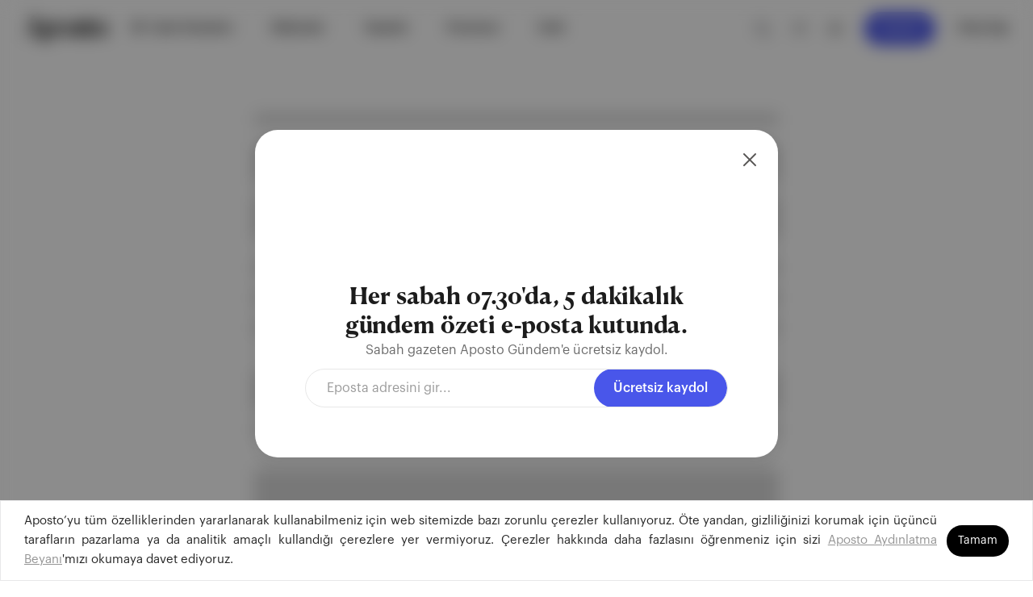

--- FILE ---
content_type: text/html; charset=utf-8
request_url: https://aposto.com/i/omuz-omuza
body_size: 36716
content:
<!DOCTYPE html><html lang="tr"><head><meta charSet="UTF-8"/><link rel="icon" type="image/png" href="/favicon.png"/><meta name="viewport" content="width=device-width, initial-scale=1.0, maximum-scale=1.0, user-scalable=no, shrink-to-fit=no"/><meta property="og:locale:alternate" content="en_GB"/><title>Aposto | 🗞️ Omuz omuza</title><meta name="description" content="Fransa Cumhurbaşkanı Emanuel Macron, Fransa&#x27;nın İsrail ile &quot;omuz omuza&quot; durduğunu söyledi. Saldırılarda hayatını kaybedenlerin sayısı 5 bin 791&#x27;e ulaştı. İzlanda&#x27;da kadınlar ve ..."/><link rel="canonical" href="https://aposto.com/i/omuz-omuza"/><meta name="keywords" content="BIST 100 Endeksi, BIST Metal Ana Endeksi, Çimsa Çimento, İskenderun Demir Çelik, Teknoloji, Alfa Solar Enerji, Şekerbank, Türk Hava Yolları, Yapı Kredi, Ereğli Demir Çelik, Sasa Polyester, Akbank, Tav Havalimanları, Endeksi, BIST, S&amp;P 500 Endeksi, Dow Jones Industrial Average, Nasdaq Composite, İstanbul, Ankara, Mehmet Şimşek, Katar, Suudi Arabistan, Abu Dabi, politika faizi, Societe Generale, Morgan Stanley, Deutsche Bank, Medley Advisors, Avro Bölgesi, Christine Lagarde, Avrupa Komisyonu, Avrupa Konseyi, Eurogroup, Tüketici Güven Endeksi, Almanya, Arçelik, Whirlpool, Borsa İstanbul, Yapı Kredi Bankası, kömür, karbon emisyonu, Türkiye Ekonomi Bankası, Türkiye, Garanti BBVA, QNB Finansbank, Türkiye Sınai Kalkınma Bankası, Çelik, İsrail, Hamas, Gazze, Filistin, Lübnan, Hizbullah, Joe Biden, Binyamin Netanhayu, Fransa, Cumhurbaşkanı, Emmanuel Macron, Isaac Herzog, Binyamin Netanyahu, Netanyahu, Benyamin Netanyahu, Antonio Tajani, El-Ehli Baptist Hastanesi, terör, saldırı, Belçika, Brüksel, grev, İzlanda, LGBTi, Katrin Jakobsdottir, Grev, Avrupa, İran, Güney Kafkasya Bölgesel İşbirliği Platformu, Azerbaycan, Ermenistan, Dağlık Karabağ, Rusya, Güney Kafkasya, Halkların Eşitlik Ve Demokrasi Partisi, İnsan Hakları Derneği, Öztürk Türkdoğan, Kerem Fırtına, zirkon, Google, Apple, Ukrayna, Bitcoin, yapay zeka, Instagram, Meta Verified, Twitter, Yapay zeka, doğal dil işleme, Inveo Ventures, Aegan Ventures, Oxford Üniversitesi, BioS, Dünya, Uluslararası Enerji Ajansı, Covid, Pandemi"/><meta name="author" content="Aposto Gündem"/><meta name="robots" content="index, follow, max-image-preview:large, max-snippet:-1, max-video-preview:-1"/><meta property="og:type" content="article"/><meta property="og:url" content="https://aposto.com/i/omuz-omuza"/><meta property="og:title" content="Aposto | 🗞️ Omuz omuza"/><meta property="og:description" content="Fransa Cumhurbaşkanı Emanuel Macron, Fransa&#x27;nın İsrail ile &quot;omuz omuza&quot; durduğunu söyledi. Saldırılarda hayatını kaybedenlerin sayısı 5 bin 791&#x27;e ulaştı. İzlanda&#x27;da kadınlar ve ..."/><meta property="og:image" content="https://images.aposto.com/500x300xauto/2023/9/2/1698162791446.jpeg"/><meta property="og:image:width" content="500"/><meta property="og:image:height" content="300"/><meta property="og:site_name" content="Aposto"/><meta property="og:locale" content="tr_TR"/><meta property="article:published_time" content="2023-10-25T09:04:00.000Z"/><meta property="article:modified_time" content="2023-10-25T09:04:00.000Z"/><meta property="article:section" content="Aposto Gündem"/><meta property="article:tag" content="BIST 100 Endeksi"/><meta property="article:tag" content="BIST Metal Ana Endeksi"/><meta property="article:tag" content="Çimsa Çimento"/><meta property="article:tag" content="İskenderun Demir Çelik"/><meta property="article:tag" content="Teknoloji"/><meta property="article:tag" content="Alfa Solar Enerji"/><meta property="article:tag" content="Şekerbank"/><meta property="article:tag" content="Türk Hava Yolları"/><meta property="article:tag" content="Yapı Kredi"/><meta property="article:tag" content="Ereğli Demir Çelik"/><meta property="article:tag" content="Sasa Polyester"/><meta property="article:tag" content="Akbank"/><meta property="article:tag" content="Tav Havalimanları"/><meta property="article:tag" content="Endeksi"/><meta property="article:tag" content="BIST"/><meta property="article:tag" content="S&amp;P 500 Endeksi"/><meta property="article:tag" content="Dow Jones Industrial Average"/><meta property="article:tag" content="Nasdaq Composite"/><meta property="article:tag" content="İstanbul"/><meta property="article:tag" content="Ankara"/><meta property="article:tag" content="Mehmet Şimşek"/><meta property="article:tag" content="Katar"/><meta property="article:tag" content="Suudi Arabistan"/><meta property="article:tag" content="Abu Dabi"/><meta property="article:tag" content="politika faizi"/><meta property="article:tag" content="Societe Generale"/><meta property="article:tag" content="Morgan Stanley"/><meta property="article:tag" content="Deutsche Bank"/><meta property="article:tag" content="Medley Advisors"/><meta property="article:tag" content="Avro Bölgesi"/><meta property="article:tag" content="Christine Lagarde"/><meta property="article:tag" content="Avrupa Komisyonu"/><meta property="article:tag" content="Avrupa Konseyi"/><meta property="article:tag" content="Eurogroup"/><meta property="article:tag" content="Tüketici Güven Endeksi"/><meta property="article:tag" content="Almanya"/><meta property="article:tag" content="Arçelik"/><meta property="article:tag" content="Whirlpool"/><meta property="article:tag" content="Borsa İstanbul"/><meta property="article:tag" content="Yapı Kredi Bankası"/><meta property="article:tag" content="kömür"/><meta property="article:tag" content="karbon emisyonu"/><meta property="article:tag" content="Türkiye Ekonomi Bankası"/><meta property="article:tag" content="Türkiye"/><meta property="article:tag" content="Garanti BBVA"/><meta property="article:tag" content="QNB Finansbank"/><meta property="article:tag" content="Türkiye Sınai Kalkınma Bankası"/><meta property="article:tag" content="Çelik"/><meta property="article:tag" content="İsrail"/><meta property="article:tag" content="Hamas"/><meta property="article:tag" content="Gazze"/><meta property="article:tag" content="Filistin"/><meta property="article:tag" content="Lübnan"/><meta property="article:tag" content="Hizbullah"/><meta property="article:tag" content="Joe Biden"/><meta property="article:tag" content="Binyamin Netanhayu"/><meta property="article:tag" content="Fransa"/><meta property="article:tag" content="Cumhurbaşkanı"/><meta property="article:tag" content="Emmanuel Macron"/><meta property="article:tag" content="Isaac Herzog"/><meta property="article:tag" content="Binyamin Netanyahu"/><meta property="article:tag" content="Netanyahu"/><meta property="article:tag" content="Benyamin Netanyahu"/><meta property="article:tag" content="Antonio Tajani"/><meta property="article:tag" content="El-Ehli Baptist Hastanesi"/><meta property="article:tag" content="terör"/><meta property="article:tag" content="saldırı"/><meta property="article:tag" content="Belçika"/><meta property="article:tag" content="Brüksel"/><meta property="article:tag" content="grev"/><meta property="article:tag" content="İzlanda"/><meta property="article:tag" content="LGBTi"/><meta property="article:tag" content="Katrin Jakobsdottir"/><meta property="article:tag" content="Grev"/><meta property="article:tag" content="Avrupa"/><meta property="article:tag" content="İran"/><meta property="article:tag" content="Güney Kafkasya Bölgesel İşbirliği Platformu"/><meta property="article:tag" content="Azerbaycan"/><meta property="article:tag" content="Ermenistan"/><meta property="article:tag" content="Dağlık Karabağ"/><meta property="article:tag" content="Rusya"/><meta property="article:tag" content="Güney Kafkasya"/><meta property="article:tag" content="Halkların Eşitlik Ve Demokrasi Partisi"/><meta property="article:tag" content="İnsan Hakları Derneği"/><meta property="article:tag" content="Öztürk Türkdoğan"/><meta property="article:tag" content="Kerem Fırtına"/><meta property="article:tag" content="zirkon"/><meta property="article:tag" content="Google"/><meta property="article:tag" content="Apple"/><meta property="article:tag" content="Ukrayna"/><meta property="article:tag" content="Bitcoin"/><meta property="article:tag" content="yapay zeka"/><meta property="article:tag" content="Instagram"/><meta property="article:tag" content="Meta Verified"/><meta property="article:tag" content="Twitter"/><meta property="article:tag" content="Yapay zeka"/><meta property="article:tag" content="doğal dil işleme"/><meta property="article:tag" content="Inveo Ventures"/><meta property="article:tag" content="Aegan Ventures"/><meta property="article:tag" content="Oxford Üniversitesi"/><meta property="article:tag" content="BioS"/><meta property="article:tag" content="Dünya"/><meta property="article:tag" content="Uluslararası Enerji Ajansı"/><meta property="article:tag" content="Covid"/><meta property="article:tag" content="Pandemi"/><meta name="twitter:card" content="summary_large_image"/><meta name="twitter:site" content="@apostonews"/><meta name="twitter:creator" content="@apostonews"/><meta name="twitter:title" content="Aposto | Aposto Gündem | 🗞️ Omuz omuza"/><meta name="twitter:description" content="Fransa Cumhurbaşkanı Emanuel Macron, Fransa&#x27;nın İsrail ile &quot;omuz omuza&quot; durduğunu söyledi. Saldırılarda hayatını kaybedenlerin sayısı 5 bin 791&#x27;e ulaştı. İzlanda&#x27;da kadınlar ve ..."/><meta name="twitter:image" content="https://images.aposto.com/500x300xauto/2023/9/2/1698162791446.jpeg"/><script type="application/ld+json">{"@context":"https://schema.org","@type":"CollectionPage","headline":"🗞️ Omuz omuza","name":"🗞️ Omuz omuza","description":"Fransa Cumhurbaşkanı Emanuel Macron, Fransa'nın İsrail ile \"omuz omuza\" durduğunu söyledi. Saldırılarda hayatını kaybedenlerin sayısı 5 bin 791'e ulaştı. İzlanda'da kadınlar ve ...","image":"https://images.aposto.com/500x300xauto/2023/9/2/1698162791446.jpeg","datePublished":"2023-10-25T09:04:00.000Z","dateModified":"2023-10-25T09:04:00.000Z","publisher":{"@type":"Organization","name":"Aposto","logo":{"@type":"ImageObject","url":"https://images.aposto.com/c/com.aposto/aposto-logo.png"}},"mainEntityOfPage":{"@type":"WebPage","@id":"https://aposto.com/i/omuz-omuza"},"keywords":"BIST 100 Endeksi, BIST Metal Ana Endeksi, Çimsa Çimento, İskenderun Demir Çelik, Teknoloji, Alfa Solar Enerji, Şekerbank, Türk Hava Yolları, Yapı Kredi, Ereğli Demir Çelik, Sasa Polyester, Akbank, Tav Havalimanları, Endeksi, BIST, S&P 500 Endeksi, Dow Jones Industrial Average, Nasdaq Composite, İstanbul, Ankara, Mehmet Şimşek, Katar, Suudi Arabistan, Abu Dabi, politika faizi, Societe Generale, Morgan Stanley, Deutsche Bank, Medley Advisors, Avro Bölgesi, Christine Lagarde, Avrupa Komisyonu, Avrupa Konseyi, Eurogroup, Tüketici Güven Endeksi, Almanya, Arçelik, Whirlpool, Borsa İstanbul, Yapı Kredi Bankası, kömür, karbon emisyonu, Türkiye Ekonomi Bankası, Türkiye, Garanti BBVA, QNB Finansbank, Türkiye Sınai Kalkınma Bankası, Çelik, İsrail, Hamas, Gazze, Filistin, Lübnan, Hizbullah, Joe Biden, Binyamin Netanhayu, Fransa, Cumhurbaşkanı, Emmanuel Macron, Isaac Herzog, Binyamin Netanyahu, Netanyahu, Benyamin Netanyahu, Antonio Tajani, El-Ehli Baptist Hastanesi, terör, saldırı, Belçika, Brüksel, grev, İzlanda, LGBTi, Katrin Jakobsdottir, Grev, Avrupa, İran, Güney Kafkasya Bölgesel İşbirliği Platformu, Azerbaycan, Ermenistan, Dağlık Karabağ, Rusya, Güney Kafkasya, Halkların Eşitlik Ve Demokrasi Partisi, İnsan Hakları Derneği, Öztürk Türkdoğan, Kerem Fırtına, zirkon, Google, Apple, Ukrayna, Bitcoin, yapay zeka, Instagram, Meta Verified, Twitter, Yapay zeka, doğal dil işleme, Inveo Ventures, Aegan Ventures, Oxford Üniversitesi, BioS, Dünya, Uluslararası Enerji Ajansı, Covid, Pandemi","isPartOf":{"@type":"Periodical","name":"Aposto Gündem","url":"https://aposto.com/n/daily"}}</script><script type="application/ld+json">{"@context":"https://schema.org","@type":"Periodical","name":"Aposto Gündem","url":"https://aposto.com/n/daily","publisher":{"@type":"Organization","name":"Aposto"},"image":"https://images.aposto.com/2023/3/4/1682007531878.png","description":"Her sabah 06.30'da 5 dakikalık gündem özeti e-posta kutunda. Piyasalar, ekonomi, iş dünyası, politika, teknoloji ve hafta sonu ekleri; kısa, yalın, öz bir şekilde."}</script><script type="application/ld+json">{"@context":"https://schema.org","@type":"BreadcrumbList","itemListElement":[{"@type":"ListItem","position":1,"name":"Ana Sayfa","item":"https://aposto.com"},{"@type":"ListItem","position":2,"name":"Aposto Gündem","item":"https://aposto.com/n/daily"},{"@type":"ListItem","position":3,"name":"🗞️ Omuz omuza","item":"https://aposto.com/i/omuz-omuza"}]}</script><meta name="next-head-count" content="136"/><link rel="preload" href="/_next/static/media/2043dcfc6322f083-s.p.otf" as="font" type="font/otf" crossorigin="anonymous" data-next-font="size-adjust"/><link rel="preload" href="/_next/static/media/d1e64cbfe77a7166-s.p.otf" as="font" type="font/otf" crossorigin="anonymous" data-next-font="size-adjust"/><link rel="preload" href="/_next/static/media/5faadc8628d592e6-s.p.otf" as="font" type="font/otf" crossorigin="anonymous" data-next-font="size-adjust"/><link rel="preload" href="/_next/static/media/a0da5fe431b1affe-s.p.otf" as="font" type="font/otf" crossorigin="anonymous" data-next-font="size-adjust"/><link rel="preload" href="/_next/static/media/78c3c119e8ac8bbe-s.p.otf" as="font" type="font/otf" crossorigin="anonymous" data-next-font="size-adjust"/><link rel="preload" href="/_next/static/media/13f1e3e003fc1508-s.p.otf" as="font" type="font/otf" crossorigin="anonymous" data-next-font="size-adjust"/><link rel="preload" href="/_next/static/media/8a77efb28ea479b2-s.p.otf" as="font" type="font/otf" crossorigin="anonymous" data-next-font="size-adjust"/><link rel="preload" href="/_next/static/media/a7be10a8bb35f9be-s.p.otf" as="font" type="font/otf" crossorigin="anonymous" data-next-font="size-adjust"/><link rel="preload" href="/_next/static/media/cb69af1597bb9792-s.p.otf" as="font" type="font/otf" crossorigin="anonymous" data-next-font="size-adjust"/><link rel="preload" href="/_next/static/media/91857239d71ff2dd-s.p.otf" as="font" type="font/otf" crossorigin="anonymous" data-next-font="size-adjust"/><link rel="preload" href="/_next/static/media/5ed71d0909e694d0-s.p.otf" as="font" type="font/otf" crossorigin="anonymous" data-next-font="size-adjust"/><link rel="preload" href="/_next/static/media/2e4d32594782b614-s.p.otf" as="font" type="font/otf" crossorigin="anonymous" data-next-font="size-adjust"/><link rel="preload" href="/_next/static/media/1aca72378899943a-s.p.otf" as="font" type="font/otf" crossorigin="anonymous" data-next-font="size-adjust"/><link rel="preload" href="/_next/static/media/a7d5ec5e99e58274-s.p.otf" as="font" type="font/otf" crossorigin="anonymous" data-next-font="size-adjust"/><link rel="preload" href="/_next/static/media/202cbe1bfc2af03a-s.p.otf" as="font" type="font/otf" crossorigin="anonymous" data-next-font="size-adjust"/><link rel="preload" href="/_next/static/media/280cc4560139c959-s.p.otf" as="font" type="font/otf" crossorigin="anonymous" data-next-font="size-adjust"/><link rel="preload" href="/_next/static/media/9a4dfc7db9a8fc9c-s.p.otf" as="font" type="font/otf" crossorigin="anonymous" data-next-font="size-adjust"/><link rel="preload" href="/_next/static/media/6832c7d55939b6f0-s.p.otf" as="font" type="font/otf" crossorigin="anonymous" data-next-font="size-adjust"/><link rel="preload" href="/_next/static/media/fe3becae3c0121dd-s.p.otf" as="font" type="font/otf" crossorigin="anonymous" data-next-font="size-adjust"/><link rel="preload" href="/_next/static/media/ed7b0d539c86ccd9-s.p.otf" as="font" type="font/otf" crossorigin="anonymous" data-next-font="size-adjust"/><link rel="preload" href="/_next/static/media/2f3525ac66c384aa-s.p.otf" as="font" type="font/otf" crossorigin="anonymous" data-next-font="size-adjust"/><link rel="preload" href="/_next/static/media/111cc84ac2840c1f-s.p.otf" as="font" type="font/otf" crossorigin="anonymous" data-next-font="size-adjust"/><link rel="preload" href="/_next/static/media/4714b0bbeb68c18b-s.p.woff" as="font" type="font/woff" crossorigin="anonymous" data-next-font="size-adjust"/><link rel="preload" href="/_next/static/media/ec7ff766c5db9998-s.p.woff" as="font" type="font/woff" crossorigin="anonymous" data-next-font="size-adjust"/><link rel="preload" href="/_next/static/media/6819c7da735eb0b6-s.p.woff" as="font" type="font/woff" crossorigin="anonymous" data-next-font="size-adjust"/><link rel="preload" href="/_next/static/media/e11179be8aefe85b-s.p.woff" as="font" type="font/woff" crossorigin="anonymous" data-next-font="size-adjust"/><link rel="preload" href="/_next/static/media/2b3d59c6b70b7c86-s.p.woff" as="font" type="font/woff" crossorigin="anonymous" data-next-font="size-adjust"/><link rel="preload" href="/_next/static/media/15c415c6573d9e77-s.p.woff" as="font" type="font/woff" crossorigin="anonymous" data-next-font="size-adjust"/><link rel="preload" href="/_next/static/media/25765ccc8bd876b2-s.p.woff" as="font" type="font/woff" crossorigin="anonymous" data-next-font="size-adjust"/><link rel="preload" href="/_next/static/media/f76b8b8044b50e0e-s.p.woff" as="font" type="font/woff" crossorigin="anonymous" data-next-font="size-adjust"/><link rel="preload" href="/_next/static/media/05b0d0baf49fc97d-s.p.otf" as="font" type="font/otf" crossorigin="anonymous" data-next-font="size-adjust"/><link rel="preload" href="/_next/static/media/72a097a4c8f30e07-s.p.otf" as="font" type="font/otf" crossorigin="anonymous" data-next-font="size-adjust"/><link rel="preload" href="/_next/static/media/d8ce3f9b22f6bd8d-s.p.otf" as="font" type="font/otf" crossorigin="anonymous" data-next-font="size-adjust"/><link rel="preload" href="/_next/static/media/c3b5ab7fe1426a1b-s.p.otf" as="font" type="font/otf" crossorigin="anonymous" data-next-font="size-adjust"/><link rel="preload" href="/_next/static/media/f8dee31cc71b6e32-s.p.otf" as="font" type="font/otf" crossorigin="anonymous" data-next-font="size-adjust"/><link rel="preload" href="/_next/static/media/9dfb9866c19fa9e8-s.p.otf" as="font" type="font/otf" crossorigin="anonymous" data-next-font="size-adjust"/><link rel="preload" href="/_next/static/media/fe73e37ed776c822-s.p.otf" as="font" type="font/otf" crossorigin="anonymous" data-next-font="size-adjust"/><link rel="preload" href="/_next/static/media/ed056ed9eace028f-s.p.otf" as="font" type="font/otf" crossorigin="anonymous" data-next-font="size-adjust"/><link rel="preload" href="/_next/static/media/769e94441efb1f70-s.p.otf" as="font" type="font/otf" crossorigin="anonymous" data-next-font="size-adjust"/><link rel="preload" href="/_next/static/media/94253a81237c3e34-s.p.otf" as="font" type="font/otf" crossorigin="anonymous" data-next-font="size-adjust"/><link rel="preload" href="/_next/static/media/94c8dcca492de204-s.p.otf" as="font" type="font/otf" crossorigin="anonymous" data-next-font="size-adjust"/><link rel="preload" href="/_next/static/media/72139546d79a56ad-s.p.otf" as="font" type="font/otf" crossorigin="anonymous" data-next-font="size-adjust"/><link rel="preload" href="/_next/static/media/1e1de18d6b8c2f74-s.p.otf" as="font" type="font/otf" crossorigin="anonymous" data-next-font="size-adjust"/><link rel="preload" href="/_next/static/media/1aaa74ee02f781c3-s.p.otf" as="font" type="font/otf" crossorigin="anonymous" data-next-font="size-adjust"/><link rel="preload" href="/_next/static/css/f263216fc389ce34.css" as="style"/><link rel="stylesheet" href="/_next/static/css/f263216fc389ce34.css" data-n-g=""/><noscript data-n-css=""></noscript><script defer="" nomodule="" src="/_next/static/chunks/polyfills-42372ed130431b0a.js" type="9a459a46a35381f1a3813744-text/javascript"></script><script src="/_next/static/chunks/webpack-d0487ecc9db5a46e.js" defer="" type="9a459a46a35381f1a3813744-text/javascript"></script><script src="/_next/static/chunks/framework-945b357d4a851f4b.js" defer="" type="9a459a46a35381f1a3813744-text/javascript"></script><script src="/_next/static/chunks/main-30a63effbed021be.js" defer="" type="9a459a46a35381f1a3813744-text/javascript"></script><script src="/_next/static/chunks/pages/_app-7aa121f0602ed9a3.js" defer="" type="9a459a46a35381f1a3813744-text/javascript"></script><script src="/_next/static/chunks/pages/i/%5B_id%5D-73a16e1f928e7244.js" defer="" type="9a459a46a35381f1a3813744-text/javascript"></script><script src="/_next/static/Ck8sGISysZGrZCgPHe7P1/_buildManifest.js" defer="" type="9a459a46a35381f1a3813744-text/javascript"></script><script src="/_next/static/Ck8sGISysZGrZCgPHe7P1/_ssgManifest.js" defer="" type="9a459a46a35381f1a3813744-text/javascript"></script><style data-styled="" data-styled-version="5.3.11">.bjknhT{width:20px;height:20px;background-color:none;}/*!sc*/
.fuqNCP{width:16px;height:16px;background-color:none;}/*!sc*/
.ghQCIb{width:26px;height:26px;background-color:none;}/*!sc*/
data-styled.g1[id="sc-6d525fb3-0"]{content:"bjknhT,fuqNCP,ghQCIb,"}/*!sc*/
.IssueCardMobileModalWrapper{display:-webkit-box;display:-webkit-flex;display:-ms-flexbox;display:flex;-webkit-align-items:end;-webkit-box-align:end;-ms-flex-align:end;align-items:end;overflow-y:hidden;position:fixed;}/*!sc*/
.ant-message{z-index:3000;}/*!sc*/
.ant-message-notice-content{border-radius:10px;color:white;}/*!sc*/
.ant-message-custom-content span{margin-left:10px;}/*!sc*/
.notification-success div{background-color:#63C17E;}/*!sc*/
.notification-error div{background-color:#D86161;}/*!sc*/
.notification-info div{background-color:#262626;}/*!sc*/
@media (max-width:480px){.notification-info .ant-modal{max-width:100vw !important;}}/*!sc*/
.ant-message-custom-content.ant-message-success{display:-webkit-box;display:-webkit-flex;display:-ms-flexbox;display:flex;-webkit-align-items:end;-webkit-box-align:end;-ms-flex-align:end;align-items:end;}/*!sc*/
.ant-popover-inner{border-radius:12px;}/*!sc*/
.ant-modal-content{margin:auto!important;margin-top:0px!important;cursor:default;}/*!sc*/
.ant-modal.styles__SponsorModal-sc-1ai5tmx-7.hhZFEI{max-width:-webkit-fit-content;max-width:-moz-fit-content;max-width:fit-content;padding-bottom:0;}/*!sc*/
.ant-popover-arrow{display:none;}/*!sc*/
@media(max-width:480px){.Toastify__toast-container--top-center,.Toastify__toast-container--top-left,.Toastify__toast-container--top-right{top:68px;}}/*!sc*/
.Toastify__toast--info{background-color:#fef9ed;}/*!sc*/
.Toastify__toast{min-height:52px;padding:16px 40px;border-radius:12px;box-shadow:0 8px 16px 1px rgba(0,0,0,0.08);background-color:#fef9ed;color:#262626;}/*!sc*/
@media(max-width:970px){.Toastify__toast{margin:0px 16px;}}/*!sc*/
.Toastify__toast--error{background-color:#fedddd;}/*!sc*/
.Toastify__toast--success{background-color:#def9e3;}/*!sc*/
.Toastify__toast-container--top-center{top:68px;}/*!sc*/
.Toastify__toast-body{font-size:13px;font-weight:500;line-height:1.54;font-family:var(--font-graphik);}/*!sc*/
.Toastify__toast-body>div{display:-webkit-box;display:-webkit-flex;display:-ms-flexbox;display:flex;-webkit-box-pack:center;-webkit-justify-content:center;-ms-flex-pack:center;justify-content:center;-webkit-align-items:center;-webkit-box-align:center;-ms-flex-align:center;align-items:center;}/*!sc*/
.Toastify__toast-body img{margin-right:8px;}/*!sc*/
body{-webkit-overflow-scrolling:touch;margin:0;padding:0;min-height:100%;background-color:#fff;color:#262626;font-family:var(--font-graphik);-webkit-scrollbar-width:thin;-moz-scrollbar-width:thin;-ms-scrollbar-width:thin;scrollbar-width:thin;}/*!sc*/
html{min-height:100%;height:100%;width:100%;-webkit-scroll-behavior:smooth;-moz-scroll-behavior:smooth;-ms-scroll-behavior:smooth;scroll-behavior:smooth;margin:0px;padding:0px;}/*!sc*/
*[class^='ant-'],*[class*='ant-']{font-variant:no-common-ligatures !important;font-feature-settings:normal;}/*!sc*/
ul,ol{list-style:none;padding-inline-start:0px;margin-block-start:0px;margin-block-end:0px;}/*!sc*/
a{color:#959595;}/*!sc*/
a:hover{color:hsl(0,0%,70.1%);}/*!sc*/
hr{border-bottom:none;}/*!sc*/
figcaption{font-style:italic;}/*!sc*/
.ant-modal-wrap{-webkit-backdrop-filter:blur(10px);backdrop-filter:blur(10px);z-index:2000;}/*!sc*/
::selection{background:#ffce14;}/*!sc*/
h1{font-size:32px;line-height:1;font-family:var(--font-canela-text);-webkit-letter-spacing:-0.01rem;-moz-letter-spacing:-0.01rem;-ms-letter-spacing:-0.01rem;letter-spacing:-0.01rem;font-weight:bold;}/*!sc*/
h2{font-size:22px;line-height:1;-webkit-letter-spacing:-0.01rem;-moz-letter-spacing:-0.01rem;-ms-letter-spacing:-0.01rem;letter-spacing:-0.01rem;font-weight:bold;}/*!sc*/
h3{font-size:24px;line-height:1;-webkit-letter-spacing:-0.01rem;-moz-letter-spacing:-0.01rem;-ms-letter-spacing:-0.01rem;letter-spacing:-0.01rem;font-weight:600;}/*!sc*/
h4{font-size:18px;line-height:25px;-webkit-letter-spacing:-0.01rem;-moz-letter-spacing:-0.01rem;-ms-letter-spacing:-0.01rem;letter-spacing:-0.01rem;font-weight:600;}/*!sc*/
h5{font-size:17px;line-height:25px;font-weight:normal;}/*!sc*/
p{font-size:16px;line-height:25px;font-weight:400;font-family:var(--font-graphik);}/*!sc*/
span{font-size:16px;line-height:25px;font-weight:400;font-family:var(--font-graphik);}/*!sc*/
.user-profile-dropdown{position:fixed;}/*!sc*/
.user-profile-dropdown .ant-dropdown-menu{top:15px;}/*!sc*/
.newsletter-popover .ant-popover-inner-content{padding:0;}/*!sc*/
.newsletter-popover .ant-popover-placement-bottom{padding-top:0;}/*!sc*/
@media (max-width:767px){.newsletter-popover{-webkit-animation:none;animation:none;-webkit-transform:none;-ms-transform:none;transform:none;-webkit-animation-name:none;animation-name:none;-webkit-animation-duration:0s;animation-duration:0s;}.newsletter-popover .ant-popover-inner-content{padding:0;}.newsletter-popover .ant-zoom-big-enter{-webkit-animation:none;animation:none;}.newsletter-popover .ant-zoom-big-enter-active{-webkit-animation:none;animation:none;}}/*!sc*/
.search-popover{position:fixed;top:43px !important;}/*!sc*/
.search-popover .ant-popover-content{width:412px;box-shadow:0px 4px 20px rgba(0,0,0,0.16);border-radius:12px;}/*!sc*/
.search-popover .ant-popover-arrow{display:none;}/*!sc*/
.search-popover .ant-popover-inner-content{background-color:white;padding:28px;border-radius:12px;}/*!sc*/
.search-popover .ant-popover-inner{border-radius:12px;background-color:#fff;}/*!sc*/
.ant-dropdown-menu.ant-dropdown-menu-root.ant-dropdown-menu-vertical.ant-dropdown-menu-light{border-radius:12px;padding:20px 8px;margin-bottom:32px;margin-right:-5px;}/*!sc*/
.user-profile-dropdown .ant-dropdown-menu-item.ant-dropdown-menu-item-only-child{width:210px;height:50px;}/*!sc*/
.user-profile-dropdown .ant-dropdown-menu-item.ant-dropdown-menu-item-only-child:hover{border-radius:6px;}/*!sc*/
.user-profile-dropdown .ant-dropdown-menu-item.ant-dropdown-menu-item-only-child:nth-child(4){margin-top:16px;}/*!sc*/
.user-profile-dropdown .ant-dropdown-menu-item.ant-dropdown-menu-item-only-child:nth-child(4)::before{content:'';position:absolute;top:0;left:6%;width:88%;height:1px;background-color:#E8E8E9;margin-top:-8px;}/*!sc*/
.right-bottom-menu-popover .ant-popover-inner{border-radius:16px;margin-bottom:16px;margin-right:45px;border-radius:12px;}/*!sc*/
.right-bottom-menu-popover .ant-popover-inner-content{width:385px!important;height:auto;bottom:106px;right:55px;border-radius:16px;box-shadow:0px 4px 8px 1px rgba(0,0,0,0.12);background-color:white;padding:24px;}/*!sc*/
.header-popover{position:fixed !important;top:52px !important;}/*!sc*/
@media (max-width:960px){.header-popover{display:none;}}/*!sc*/
.header-popover .ant-popover-inner-content{padding:16px 12px;}/*!sc*/
@media (max-width:960px){.header-popover .ant-popover-inner-content{padding:20px;}}/*!sc*/
@media (max-width:960px){.header-popover .ant-popover-content{width:100%;position:fixed !important;top:auto !important;bottom:0 !important;left:0 !important;}}/*!sc*/
.header-modal .ant-modal{width:100% !important;max-width:100% !important;position:relative;bottom:0 !important;}/*!sc*/
.header-modal .ant-modal-content{position:fixed;bottom:0;width:100%;border-radius:12px 12px 0 0;}/*!sc*/
.header-modal .ant-modal-body{padding:20px;}/*!sc*/
.newsletter-dropdown-menu .ant-dropdown-menu{padding:12px 8px !important;}/*!sc*/
.newsletter-dropdown-menu .ant-dropdown-menu-item{border-radius:6px;}/*!sc*/
data-styled.g4[id="sc-global-iOyVbc1"]{content:"sc-global-iOyVbc1,"}/*!sc*/
.coLTGA{display:block;}/*!sc*/
.coLTGA .ant-modal-close{display:none;}/*!sc*/
.coLTGA .ant-modal-body{padding:0px;margin-top:0px !important;}/*!sc*/
.coLTGA .ant-modal-content{background:#fff;box-shadow:0px 8px 16px rgba(34,34,34,0.08);border-radius:12px;}/*!sc*/
.coLTGA .ant-modal-content .close-icon{display:block;min-width:2rem;max-width:2rem;cursor:pointer;position:absolute;top:31px;left:31px;}/*!sc*/
@media (max-width:450px){.coLTGA .ant-modal-content{top:0;bottom:0;}.coLTGA .ant-modal{height:-webkit-fit-content;height:-moz-fit-content;height:fit-content;}}/*!sc*/
data-styled.g122[id="sc-57fe879b-0"]{content:"coLTGA,"}/*!sc*/
.kPCvOJ{width:22px;height:16px;padding:0;position:relative;-webkit-transform:rotate(0deg);-moz-transform:rotate(0deg);-o-transform:rotate(0deg);-webkit-transform:rotate(0deg);-ms-transform:rotate(0deg);transform:rotate(0deg);-webkit-transition:0.5s ease-in-out;-moz-transition:0.5s ease-in-out;-o-transition:0.5s ease-in-out;-webkit-transition:0.5s ease-in-out;transition:0.5s ease-in-out;cursor:pointer;}/*!sc*/
data-styled.g226[id="sc-17243abb-0"]{content:"kPCvOJ,"}/*!sc*/
.ibTAqy{display:block;position:absolute;height:2px;width:100%;background:#262626;border-radius:2.5px;opacity:1;left:0;-webkit-transform:rotate(0deg);-moz-transform:rotate(0deg);-o-transform:rotate(0deg);-webkit-transform:rotate(0deg);-ms-transform:rotate(0deg);transform:rotate(0deg);-webkit-transition:0.25s ease-in-out;-moz-transition:0.25s ease-in-out;-o-transition:0.25s ease-in-out;-webkit-transition:0.25s ease-in-out;transition:0.25s ease-in-out;}/*!sc*/
.ibTAqy:nth-child(1){top:0px;width:undefined;left:undefined;}/*!sc*/
.ibTAqy:nth-child(2){top:7px;-webkit-transform:undefined;-moz-transform:undefined;-o-transform:undefined;-webkit-transform:undefined;-ms-transform:undefined;transform:undefined;}/*!sc*/
.ibTAqy:nth-child(3){top:7px;-webkit-transform:undefined;-moz-transform:undefined;-o-transform:undefined;-webkit-transform:undefined;-ms-transform:undefined;transform:undefined;}/*!sc*/
.ibTAqy:nth-child(4){top:14px;width:undefined;left:undefined;}/*!sc*/
data-styled.g227[id="sc-17243abb-1"]{content:"ibTAqy,"}/*!sc*/
.gFkjgr{height:33px;margin-right:5px;}/*!sc*/
@media (max-width:960px){.gFkjgr{height:25px;}}/*!sc*/
data-styled.g228[id="sc-b466e7eb-0"]{content:"gFkjgr,"}/*!sc*/
.FQUZP{display:-webkit-box;display:-webkit-flex;display:-ms-flexbox;display:flex;-webkit-flex-direction:column;-ms-flex-direction:column;flex-direction:column;-webkit-align-items:flex-start;-webkit-box-align:flex-start;-ms-flex-align:flex-start;align-items:flex-start;-webkit-box-pack:center;-webkit-justify-content:center;-ms-flex-pack:center;justify-content:center;max-width:485px;}/*!sc*/
data-styled.g230[id="sc-b0de02a-0"]{content:"FQUZP,"}/*!sc*/
.fqNYkF{font-family:var(--font-graphik);font-weight:500;font-size:24px;line-height:32px;color:#000000;text-align:flex-start;}/*!sc*/
data-styled.g231[id="sc-b0de02a-1"]{content:"fqNYkF,"}/*!sc*/
.etClDa{font-family:var(--font-graphik);font-weight:600;font-size:17px;line-height:24px;color:#4956ea;}/*!sc*/
data-styled.g232[id="sc-b0de02a-2"]{content:"etClDa,"}/*!sc*/
.ewTCWD{display:-webkit-box;display:-webkit-flex;display:-ms-flexbox;display:flex;-webkit-flex-direction:column;-ms-flex-direction:column;flex-direction:column;-webkit-align-items:flex-start;-webkit-box-align:flex-start;-ms-flex-align:flex-start;align-items:flex-start;-webkit-box-pack:start;-webkit-justify-content:flex-start;-ms-flex-pack:start;justify-content:flex-start;max-width:250px;height:100%;}/*!sc*/
@media (max-width:900px){.ewTCWD{max-width:100%;width:100%;}}/*!sc*/
data-styled.g233[id="sc-f78b97c5-0"]{content:"ewTCWD,"}/*!sc*/
.eyumhC{font-family:var(--font-graphik);font-weight:500;font-size:14px;line-height:20px;color:#959595;margin-bottom:28px;}/*!sc*/
data-styled.g234[id="sc-f78b97c5-1"]{content:"eyumhC,"}/*!sc*/
.gwhLVl{font-family:var(--font-graphik);font-weight:500;font-size:24px;line-height:32px;color:#000000;margin-top:0px;margin-bottom:16px;cursor:pointer;}/*!sc*/
data-styled.g235[id="sc-f78b97c5-2"]{content:"gwhLVl,"}/*!sc*/
.fHIJXj{display:-webkit-box;display:-webkit-flex;display:-ms-flexbox;display:flex;width:100%;max-width:1220px;-webkit-flex-direction:row;-ms-flex-direction:row;flex-direction:row;-webkit-align-items:flex-start;-webkit-box-align:flex-start;-ms-flex-align:flex-start;align-items:flex-start;-webkit-box-pack:justify;-webkit-justify-content:space-between;-ms-flex-pack:justify;justify-content:space-between;background:#ffffff;height:auto;padding-top:0px;padding-bottom:0px;visibility:hidden;opacity:0;-webkit-transition:padding-top 0.2s linear;transition:padding-top 0.2s linear;-webkit-transition:padding-bottom 0.3s linear;transition:padding-bottom 0.3s linear;}/*!sc*/
@media (max-width:900px){.fHIJXj{display:none;}}/*!sc*/
data-styled.g236[id="sc-5e8eeeab-0"]{content:"fHIJXj,"}/*!sc*/
.eTPfAb{display:-webkit-box;display:-webkit-flex;display:-ms-flexbox;display:flex;-webkit-box-pack:start;-webkit-justify-content:flex-start;-ms-flex-pack:start;justify-content:flex-start;-webkit-align-items:flex-start;-webkit-box-align:flex-start;-ms-flex-align:flex-start;align-items:flex-start;visibility:hidden;opacity:0;height:0px;-webkit-transition:all 0.2s linear;transition:all 0.2s linear;}/*!sc*/
@media (max-width:1000px){.eTPfAb{max-width:360px;}}/*!sc*/
data-styled.g237[id="sc-5e8eeeab-1"]{content:"eTPfAb,"}/*!sc*/
.cIoWSk{display:-webkit-box;display:-webkit-flex;display:-ms-flexbox;display:flex;-webkit-flex-direction:row;-ms-flex-direction:row;flex-direction:row;-webkit-box-pack:start;-webkit-justify-content:flex-start;-ms-flex-pack:start;justify-content:flex-start;-webkit-align-items:flex-start;-webkit-box-align:flex-start;-ms-flex-align:flex-start;align-items:flex-start;-webkit-column-gap:100px;column-gap:100px;visibility:hidden;opacity:0;height:0px;min-height:-webkit-fit-content;min-height:-moz-fit-content;min-height:fit-content;-webkit-transition:all 0.2s linear;transition:all 0.2s linear;}/*!sc*/
@media (max-width:1220px){.cIoWSk{-webkit-column-gap:70px;column-gap:70px;}}/*!sc*/
data-styled.g238[id="sc-5e8eeeab-2"]{content:"cIoWSk,"}/*!sc*/
.dtWagA{display:-webkit-box;display:-webkit-flex;display:-ms-flexbox;display:flex;-webkit-flex-direction:row;-ms-flex-direction:row;flex-direction:row;-webkit-align-items:center;-webkit-box-align:center;-ms-flex-align:center;align-items:center;-webkit-box-pack:center;-webkit-justify-content:center;-ms-flex-pack:center;justify-content:center;}/*!sc*/
@media (max-width:900px){.dtWagA{display:none;}}/*!sc*/
data-styled.g239[id="sc-e89ce3b0-0"]{content:"dtWagA,"}/*!sc*/
.gcqLIu{display:-webkit-box;display:-webkit-flex;display:-ms-flexbox;display:flex;-webkit-flex-direction:row;-ms-flex-direction:row;flex-direction:row;-webkit-align-items:center;-webkit-box-align:center;-ms-flex-align:center;align-items:center;-webkit-box-pack:center;-webkit-justify-content:center;-ms-flex-pack:center;justify-content:center;cursor:pointer;padding:10px 16px;height:-webkit-min-content;height:-moz-min-content;height:min-content;width:-webkit-max-content;width:-moz-max-content;width:max-content;font-family:var(--font-graphik);font-weight:500;font-size:15px;line-height:20px;text-align:center;color:#000000;margin-left:8px;margin-right:8px;margin-top:0px;margin-bottom:0px;-webkit-transition:0.3s all ease;transition:0.3s all ease;background:transparent;border-radius:12px;}/*!sc*/
.gcqLIu span{font-size:15px;line-height:20px;}/*!sc*/
.gcqLIu:hover{background:#f9f9f9;}/*!sc*/
data-styled.g240[id="sc-e89ce3b0-1"]{content:"gcqLIu,"}/*!sc*/
.kGuGCH{font-family:var(--font-graphik);font-weight:500;font-size:24px;line-height:32px;color:#000000;margin-bottom:20px;margin-top:0px;cursor:pointer;display:-webkit-box;display:-webkit-flex;display:-ms-flexbox;display:flex;-webkit-align-items:center;-webkit-box-align:center;-ms-flex-align:center;align-items:center;}/*!sc*/
data-styled.g241[id="sc-762f3c0b-0"]{content:"kGuGCH,"}/*!sc*/
.ehcseG{font-family:var(--font-graphik);font-weight:500;font-size:20px;line-height:28px;color:#000000;margin-bottom:12px;margin-top:0px;}/*!sc*/
data-styled.g242[id="sc-762f3c0b-1"]{content:"ehcseG,"}/*!sc*/
.fnjwL{display:-webkit-box;display:-webkit-flex;display:-ms-flexbox;display:flex;-webkit-flex-direction:column;-ms-flex-direction:column;flex-direction:column;width:100%;-webkit-align-items:flex-start;-webkit-box-align:flex-start;-ms-flex-align:flex-start;align-items:flex-start;-webkit-box-pack:start;-webkit-justify-content:flex-start;-ms-flex-pack:start;justify-content:flex-start;margin-top:20px;margin-bottom:60px;}/*!sc*/
data-styled.g243[id="sc-762f3c0b-2"]{content:"fnjwL,"}/*!sc*/
.dA-dsHy{display:-webkit-box;display:-webkit-flex;display:-ms-flexbox;display:flex;-webkit-flex-direction:column;-ms-flex-direction:column;flex-direction:column;width:100%;-webkit-align-items:center;-webkit-box-align:center;-ms-flex-align:center;align-items:center;-webkit-box-pack:center;-webkit-justify-content:center;-ms-flex-pack:center;justify-content:center;}/*!sc*/
data-styled.g244[id="sc-762f3c0b-3"]{content:"dA-dsHy,"}/*!sc*/
.eocYOv{display:-webkit-box;display:-webkit-flex;display:-ms-flexbox;display:flex;-webkit-box-pack:center;-webkit-justify-content:center;-ms-flex-pack:center;justify-content:center;-webkit-align-items:center;-webkit-box-align:center;-ms-flex-align:center;align-items:center;max-width:100%;width:311px;height:52px;background:#4956ea;border-radius:50px;font-family:var(--font-graphik);font-weight:500;font-size:15px;line-height:24px;text-align:center;color:#ffffff;margin-bottom:38px;}/*!sc*/
data-styled.g245[id="sc-762f3c0b-4"]{content:"eocYOv,"}/*!sc*/
.fhPQie{position:fixed;top:0;left:0;background:#fff;width:100vw;height:100vh;visibility:hidden;opacity:0;-webkit-transition:all 0.3s linear;transition:all 0.3s linear;z-index:300;overflow-y:scroll;overflow-x:hidden;}/*!sc*/
@media (min-width:900px){.fhPQie{display:none;}}/*!sc*/
data-styled.g248[id="sc-4199f693-0"]{content:"fhPQie,"}/*!sc*/
.dVQJwx{display:-webkit-box;display:-webkit-flex;display:-ms-flexbox;display:flex;-webkit-flex-direction:row;-ms-flex-direction:row;flex-direction:row;width:100%;-webkit-box-pack:justify;-webkit-justify-content:space-between;-ms-flex-pack:justify;justify-content:space-between;-webkit-align-items:center;-webkit-box-align:center;-ms-flex-align:center;align-items:center;height:88px;padding-left:22px;padding-right:22px;}/*!sc*/
data-styled.g249[id="sc-4199f693-1"]{content:"dVQJwx,"}/*!sc*/
.leDokE{justify-self:flex-end;cursor:pointer;visibility:hidden;opacity:0;-webkit-transition:all 0.1s linear;transition:all 0.1s linear;}/*!sc*/
data-styled.g250[id="sc-4199f693-2"]{content:"leDokE,"}/*!sc*/
.crjWFX{display:-webkit-box;display:-webkit-flex;display:-ms-flexbox;display:flex;-webkit-flex-direction:column;-ms-flex-direction:column;flex-direction:column;width:100%;-webkit-box-pack:start;-webkit-justify-content:flex-start;-ms-flex-pack:start;justify-content:flex-start;-webkit-align-items:flex-start;-webkit-box-align:flex-start;-ms-flex-align:flex-start;align-items:flex-start;padding:32px;}/*!sc*/
data-styled.g251[id="sc-4199f693-3"]{content:"crjWFX,"}/*!sc*/
.eBTTtp{display:-webkit-box;display:-webkit-flex;display:-ms-flexbox;display:flex;-webkit-box-pack:center;-webkit-justify-content:center;-ms-flex-pack:center;justify-content:center;-webkit-align-items:center;-webkit-box-align:center;-ms-flex-align:center;align-items:center;margin-left:28px;cursor:pointer;width:-webkit-max-content;width:-moz-max-content;width:max-content;}/*!sc*/
@media (max-width:1220px){.eBTTtp{display:-webkit-box;display:-webkit-flex;display:-ms-flexbox;display:flex;margin-left:18px;}}/*!sc*/
@media (max-width:768px){.eBTTtp{margin-left:8px;}}/*!sc*/
.eBQCRQ{display:-webkit-box;display:-webkit-flex;display:-ms-flexbox;display:flex;-webkit-box-pack:center;-webkit-justify-content:center;-ms-flex-pack:center;justify-content:center;-webkit-align-items:center;-webkit-box-align:center;-ms-flex-align:center;align-items:center;margin-left:28px;cursor:pointer;width:-webkit-max-content;width:-moz-max-content;width:max-content;}/*!sc*/
@media (max-width:1220px){.eBQCRQ{display:none;margin-left:18px;}}/*!sc*/
@media (max-width:768px){.eBQCRQ{margin-left:8px;}}/*!sc*/
data-styled.g272[id="sc-be56594b-0"]{content:"eBTTtp,eBQCRQ,"}/*!sc*/
.gIoVik{display:none;-webkit-box-pack:center;-webkit-justify-content:center;-ms-flex-pack:center;justify-content:center;-webkit-align-items:center;-webkit-box-align:center;-ms-flex-align:center;align-items:center;margin-left:28px;cursor:pointer;width:-webkit-max-content;width:-moz-max-content;width:max-content;}/*!sc*/
@media (max-width:1220px){.gIoVik{display:-webkit-box;display:-webkit-flex;display:-ms-flexbox;display:flex;margin-left:8px;}}/*!sc*/
data-styled.g273[id="sc-be56594b-1"]{content:"gIoVik,"}/*!sc*/
.diliC{display:-webkit-box;display:-webkit-flex;display:-ms-flexbox;display:flex;-webkit-box-pack:center;-webkit-justify-content:center;-ms-flex-pack:center;justify-content:center;-webkit-align-items:center;-webkit-box-align:center;-ms-flex-align:center;align-items:center;min-width:88px;width:-webkit-max-content;width:-moz-max-content;width:max-content;max-width:180px;height:41px;padding-left:8px;padding-right:8px;background:#4956ea;border:2px solid #4956ea;border-radius:50px;font-family:var(--font-graphik);font-weight:500;font-size:15px;line-height:20px;text-align:center;color:#ffffff;cursor:pointer;-webkit-transition:all 0.2s ease-in;transition:all 0.2s ease-in;}/*!sc*/
.diliC:hover{background:#fff;color:#4956ea;}/*!sc*/
data-styled.g274[id="sc-be56594b-2"]{content:"diliC,"}/*!sc*/
.jsZydX{display:-webkit-box;display:-webkit-flex;display:-ms-flexbox;display:flex;-webkit-box-pack:center;-webkit-justify-content:center;-ms-flex-pack:center;justify-content:center;-webkit-align-items:center;-webkit-box-align:center;-ms-flex-align:center;align-items:center;width:-webkit-max-content;width:-moz-max-content;width:max-content;padding:3px 11px;background:#4956ea;border:2px solid #4956ea;border-radius:50px;font-family:var(--font-graphik);font-weight:500;font-size:12px;line-height:20px;text-align:center;color:#ffffff;cursor:pointer;-webkit-transition:all 0.2s ease-in;transition:all 0.2s ease-in;}/*!sc*/
.jsZydX:hover{background:#fff;color:#4956ea;}/*!sc*/
data-styled.g275[id="sc-be56594b-3"]{content:"jsZydX,"}/*!sc*/
.eeIZGZ{display:-webkit-box;display:-webkit-flex;display:-ms-flexbox;display:flex;-webkit-flex-direction:column;-ms-flex-direction:column;flex-direction:column;width:100%;-webkit-box-pack:center;-webkit-justify-content:center;-ms-flex-pack:center;justify-content:center;-webkit-align-items:center;-webkit-box-align:center;-ms-flex-align:center;align-items:center;position:absolute;top:0;left:0;right:0;background:#ffffff;z-index:20;}/*!sc*/
@media (max-width:1220px){.eeIZGZ{padding-left:16px;padding-right:16px;}}/*!sc*/
data-styled.g278[id="sc-6330506c-0"]{content:"eeIZGZ,"}/*!sc*/
.frfjbf{display:-webkit-box;display:-webkit-flex;display:-ms-flexbox;display:flex;height:70px;max-width:1220px;-webkit-align-items:center;-webkit-box-align:center;-ms-flex-align:center;align-items:center;-webkit-box-pack:justify;-webkit-justify-content:space-between;-ms-flex-pack:justify;justify-content:space-between;width:100%;}/*!sc*/
data-styled.g279[id="sc-6330506c-1"]{content:"frfjbf,"}/*!sc*/
.hNgONx{display:-webkit-box;display:-webkit-flex;display:-ms-flexbox;display:flex;-webkit-flex-direction:row;-ms-flex-direction:row;flex-direction:row;-webkit-align-items:center;-webkit-box-align:center;-ms-flex-align:center;align-items:center;-webkit-box-pack:center;-webkit-justify-content:center;-ms-flex-pack:center;justify-content:center;}/*!sc*/
data-styled.g280[id="sc-6330506c-2"]{content:"hNgONx,"}/*!sc*/
.gJHUOo{position:fixed;top:0;left:0;background:rgba(0,0,0,0.5);-webkit-backdrop-filter:blur(10px);backdrop-filter:blur(10px);width:100vw;height:100vh;display:-webkit-box;display:-webkit-flex;display:-ms-flexbox;display:flex;visibility:hidden;opacity:0;-webkit-transition:all 0.3s linear;transition:all 0.3s linear;z-index:10;}/*!sc*/
@media (max-width:900px){.gJHUOo{display:none;}}/*!sc*/
data-styled.g281[id="sc-6330506c-3"]{content:"gJHUOo,"}/*!sc*/
.cjkdPX{margin-left:18px;z-index:310;}/*!sc*/
@media (min-width:900px){.cjkdPX{display:none;}}/*!sc*/
@media (max-width:768px){.cjkdPX{margin-left:8px;}}/*!sc*/
data-styled.g282[id="sc-6330506c-4"]{content:"cjkdPX,"}/*!sc*/
.hTkmmg{display:-webkit-box;display:-webkit-flex;display:-ms-flexbox;display:flex;-webkit-flex-direction:column;-ms-flex-direction:column;flex-direction:column;-webkit-align-items:center;-webkit-box-align:center;-ms-flex-align:center;align-items:center;-webkit-box-pack:center;-webkit-justify-content:center;-ms-flex-pack:center;justify-content:center;width:100%;height:100%;max-width:1220px;}/*!sc*/
data-styled.g283[id="sc-6330506c-5"]{content:"hTkmmg,"}/*!sc*/
.dTeoKH{display:-webkit-box;display:-webkit-flex;display:-ms-flexbox;display:flex;-webkit-align-items:center;-webkit-box-align:center;-ms-flex-align:center;align-items:center;-webkit-box-pack:start;-webkit-justify-content:flex-start;-ms-flex-pack:start;justify-content:flex-start;width:100%;height:3px;z-index:900000;position:fixed;top:0;}/*!sc*/
data-styled.g292[id="sc-ff368973-0"]{content:"dTeoKH,"}/*!sc*/
.Qfalh{display:-webkit-box;display:-webkit-flex;display:-ms-flexbox;display:flex;-webkit-flex-direction:column;-ms-flex-direction:column;flex-direction:column;-webkit-align-items:flex-start;-webkit-box-align:flex-start;-ms-flex-align:flex-start;align-items:flex-start;-webkit-box-pack:center;-webkit-justify-content:center;-ms-flex-pack:center;justify-content:center;width:120px;margin-left:32px;}/*!sc*/
@media (max-width:767px){.Qfalh{width:100%;margin-left:0px;margin-top:48px;}}/*!sc*/
data-styled.g437[id="sc-3ce5afcf-0"]{content:"Qfalh,"}/*!sc*/
.imuWWX{font-family:var(--font-graphik);font-weight:600;font-size:12px;line-height:13px;color:#262626;margin-bottom:20px;margin-top:0px;}/*!sc*/
data-styled.g438[id="sc-3ce5afcf-1"]{content:"imuWWX,"}/*!sc*/
.gOCTwQ{font-family:var(--font-graphik);font-weight:400;font-size:14px;line-height:18px;color:#262626;margin-bottom:24px;margin-top:0px;}/*!sc*/
data-styled.g439[id="sc-3ce5afcf-2"]{content:"gOCTwQ,"}/*!sc*/
.emiaf{display:-webkit-box;display:-webkit-flex;display:-ms-flexbox;display:flex;-webkit-flex-direction:row;-ms-flex-direction:row;flex-direction:row;width:100%;-webkit-box-pack:justify;-webkit-justify-content:space-between;-ms-flex-pack:justify;justify-content:space-between;-webkit-align-items:flex-start;-webkit-box-align:flex-start;-ms-flex-align:flex-start;align-items:flex-start;}/*!sc*/
@media (max-width:767px){.emiaf{-webkit-flex-direction:column;-ms-flex-direction:column;flex-direction:column;-webkit-box-pack:center;-webkit-justify-content:center;-ms-flex-pack:center;justify-content:center;}}/*!sc*/
data-styled.g440[id="sc-8cf47a2e-0"]{content:"emiaf,"}/*!sc*/
.eTHArd{display:-webkit-box;display:-webkit-flex;display:-ms-flexbox;display:flex;-webkit-flex-direction:row;-ms-flex-direction:row;flex-direction:row;-webkit-align-items:flex-start;-webkit-box-align:flex-start;-ms-flex-align:flex-start;align-items:flex-start;-webkit-box-pack:justify;-webkit-justify-content:space-between;-ms-flex-pack:justify;justify-content:space-between;-webkit-flex:1;-ms-flex:1;flex:1;margin-left:52px;width:100%;max-width:342px;}/*!sc*/
@media (max-width:767px){.eTHArd{-webkit-flex-direction:column;-ms-flex-direction:column;flex-direction:column;-webkit-box-pack:center;-webkit-justify-content:center;-ms-flex-pack:center;justify-content:center;margin-left:0px;}}/*!sc*/
data-styled.g441[id="sc-8cf47a2e-1"]{content:"eTHArd,"}/*!sc*/
.ieIGyd{display:-webkit-box;display:-webkit-flex;display:-ms-flexbox;display:flex;-webkit-box-pack:center;-webkit-justify-content:center;-ms-flex-pack:center;justify-content:center;-webkit-align-items:center;-webkit-box-align:center;-ms-flex-align:center;align-items:center;background:#f9f9f9;width:100%;z-index:1;}/*!sc*/
data-styled.g442[id="sc-209ca6ac-0"]{content:"ieIGyd,"}/*!sc*/
.ddVMbR{display:-webkit-box;display:-webkit-flex;display:-ms-flexbox;display:flex;-webkit-flex-direction:column;-ms-flex-direction:column;flex-direction:column;width:100%;max-width:1220px;padding-top:44px;padding-bottom:44px;}/*!sc*/
@media (max-width:1220px){.ddVMbR{padding-left:23px;padding-right:23px;}}/*!sc*/
data-styled.g443[id="sc-209ca6ac-1"]{content:"ddVMbR,"}/*!sc*/
.dZpcxh{display:-webkit-box;display:-webkit-flex;display:-ms-flexbox;display:flex;-webkit-flex-direction:row;-ms-flex-direction:row;flex-direction:row;-webkit-align-items:center;-webkit-box-align:center;-ms-flex-align:center;align-items:center;-webkit-box-pack:justify;-webkit-justify-content:space-between;-ms-flex-pack:justify;justify-content:space-between;width:100%;border-top:1px solid #e8e8e9;padding-top:36px;margin-top:36px;}/*!sc*/
@media (max-width:767px){.dZpcxh{-webkit-flex-direction:column-reverse;-ms-flex-direction:column-reverse;flex-direction:column-reverse;-webkit-box-pack:center;-webkit-justify-content:center;-ms-flex-pack:center;justify-content:center;}}/*!sc*/
data-styled.g444[id="sc-d3a246b9-0"]{content:"dZpcxh,"}/*!sc*/
.bijzgk{height:33px;}/*!sc*/
@media (max-width:767px){.bijzgk{height:27px;margin-top:32px;}}/*!sc*/
data-styled.g445[id="sc-d3a246b9-1"]{content:"bijzgk,"}/*!sc*/
.fWeIHL{font-family:var(--font-graphik);font-weight:400;font-size:14px;line-height:20px;color:#7c7b7a;margin:0px;}/*!sc*/
data-styled.g446[id="sc-d3a246b9-2"]{content:"fWeIHL,"}/*!sc*/
.jQEuya{min-width:-webkit-fit-content;min-width:-moz-fit-content;min-width:fit-content;padding:8px;}/*!sc*/
.jQEuya .ant-modal-body{display:-webkit-box;display:-webkit-flex;display:-ms-flexbox;display:flex;-webkit-box-pack:center;-webkit-justify-content:center;-ms-flex-pack:center;justify-content:center;-webkit-align-items:center;-webkit-box-align:center;-ms-flex-align:center;align-items:center;width:100%;}/*!sc*/
.jQEuya .ant-modal-close{display:none;}/*!sc*/
.jQEuya .ant-modal-content{background:#ffffff;box-shadow:0px 8px 16px rgba(34,34,34,0.08);border-radius:28px;min-height:-webkit-fit-content;min-height:-moz-fit-content;min-height:fit-content;max-height:-webkit-fit-content;max-height:-moz-fit-content;max-height:fit-content;}/*!sc*/
data-styled.g497[id="sc-892662f4-0"]{content:"jQEuya,"}/*!sc*/
.jQmjqG{z-index:0;position:fixed;bottom:0;left:0;right:0;overflow-y:auto;margin:0;padding:0;min-height:0px;height:0px;max-height:770px;background:#fff;width:100%;-webkit-transition:all 0.3s ease;transition:all 0.3s ease;}/*!sc*/
@media (max-height:720px) and (min-width:676px){.jQmjqG{height:0px;top:0;}}/*!sc*/
@media (max-width:676px){.jQmjqG{top:auto;padding-bottom:auto;min-height:0px;height:0px;max-height:600px;}}/*!sc*/
data-styled.g724[id="sc-addb87aa-0"]{content:"jQmjqG,"}/*!sc*/
.bkXwmu{position:fixed;bottom:0;left:0;right:0;top:0;width:100vw;height:0px;z-index:0;background:rgba(0,0,0,0.4);display:-webkit-box;display:-webkit-flex;display:-ms-flexbox;display:flex;-webkit-flex-direction:column;-ms-flex-direction:column;flex-direction:column;-webkit-box-pack:end;-webkit-justify-content:flex-end;-ms-flex-pack:end;justify-content:flex-end;-webkit-align-items:center;-webkit-box-align:center;-ms-flex-align:center;align-items:center;-webkit-scroll-behavior:smooth;-moz-scroll-behavior:smooth;-ms-scroll-behavior:smooth;scroll-behavior:smooth;}/*!sc*/
data-styled.g725[id="sc-addb87aa-1"]{content:"bkXwmu,"}/*!sc*/
.ikHaCi{max-width:100%;position:relative;display:-webkit-box;display:-webkit-flex;display:-ms-flexbox;display:flex;-webkit-flex-shrink:0;-ms-flex-negative:0;flex-shrink:0;width:100%;}/*!sc*/
@media (max-width:970px){.ikHaCi{width:100%;}}/*!sc*/
data-styled.g833[id="sc-a290711b-0"]{content:"ikHaCi,"}/*!sc*/
.cYgvPz{width:100%;}/*!sc*/
@media (max-width:970px){.cYgvPz{width:100%;}}/*!sc*/
data-styled.g834[id="sc-a290711b-1"]{content:"cYgvPz,"}/*!sc*/
.bHfiqo{display:none;width:100%;min-width:320px;min-height:100vh;-webkit-box-pack:center;-webkit-justify-content:center;-ms-flex-pack:center;justify-content:center;position:relative;background-color:#fff;padding-top:88px;}/*!sc*/
@media (max-width:960px){.bHfiqo{padding-top:88px;}}/*!sc*/
data-styled.g892[id="sc-cbc59c69-0"]{content:"bHfiqo,"}/*!sc*/
.kNgujo{width:100%;height:100vh;display:-webkit-box;display:-webkit-flex;display:-ms-flexbox;display:flex;-webkit-align-items:center;-webkit-box-align:center;-ms-flex-align:center;align-items:center;-webkit-box-pack:center;-webkit-justify-content:center;-ms-flex-pack:center;justify-content:center;}/*!sc*/
data-styled.g893[id="sc-cbc59c69-1"]{content:"kNgujo,"}/*!sc*/
.eEpCOr{-webkit-animation:animate 2.5s infinite;animation:animate 2.5s infinite;height:60px;}/*!sc*/
@-webkit-keyframes animate{0%{opacity:0;}50%{opacity:1;}100%{opacity:0;}}/*!sc*/
@keyframes animate{0%{opacity:0;}50%{opacity:1;}100%{opacity:0;}}/*!sc*/
data-styled.g894[id="sc-cbc59c69-2"]{content:"eEpCOr,"}/*!sc*/
.dWUBEq{max-width:100%;width:100%;-webkit-box-flex:1;-webkit-flex-grow:1;-ms-flex-positive:1;flex-grow:1;-webkit-flex-direction:column;-ms-flex-direction:column;flex-direction:column;display:-webkit-box;display:-webkit-flex;display:-ms-flexbox;display:flex;-webkit-align-items:center;-webkit-box-align:center;-ms-flex-align:center;align-items:center;}/*!sc*/
@media (max-width:970px){.dWUBEq{-webkit-flex-shrink:1;-ms-flex-negative:1;flex-shrink:1;width:100%;}}/*!sc*/
data-styled.g895[id="sc-cbc59c69-3"]{content:"dWUBEq,"}/*!sc*/
.bSMACj{-webkit-flex-shrink:1;-ms-flex-negative:1;flex-shrink:1;-webkit-box-flex:1;-webkit-flex-grow:1;-ms-flex-positive:1;flex-grow:1;-webkit-flex-direction:column;-ms-flex-direction:column;flex-direction:column;display:-webkit-box;display:-webkit-flex;display:-ms-flexbox;display:flex;width:100%;}/*!sc*/
@media (max-width:970px){.bSMACj{width:100%;}}/*!sc*/
data-styled.g896[id="sc-cbc59c69-4"]{content:"bSMACj,"}/*!sc*/
.eqpFDl{-webkit-box-pack:center;-webkit-justify-content:center;-ms-flex-pack:center;justify-content:center;-webkit-box-flex:1;-webkit-flex-grow:1;-ms-flex-positive:1;flex-grow:1;width:100%;min-height:100%;display:-webkit-box;display:-webkit-flex;display:-ms-flexbox;display:flex;-webkit-flex-shrink:0;-ms-flex-negative:0;flex-shrink:0;}/*!sc*/
data-styled.g897[id="sc-cbc59c69-5"]{content:"eqpFDl,"}/*!sc*/
</style></head><body><div id="__next"><main class="__variable_250d9b __variable_c5d262 __variable_ed2990"><div display="false" class="sc-ff368973-0 dTeoKH"></div><div class="sc-cbc59c69-1 kNgujo"><img src="/icons/a-black-logo.svg" class="sc-cbc59c69-2 eEpCOr svg-elem-1"/></div><div id="layoutDetail" class="sc-cbc59c69-0 bHfiqo"><div class="sc-6330506c-3 gJHUOo"></div><header class="sc-6330506c-0 eeIZGZ"><div class="sc-6330506c-5 hTkmmg"><div class="sc-6330506c-1 frfjbf"><div class="sc-6330506c-2 hNgONx"><a href="/"><img src="/logos/aposto-black-logo.svg" alt="aposto-logo" class="sc-b466e7eb-0 gFkjgr"/></a><div class="sc-e89ce3b0-0 dtWagA"><a href="/canli"><div class="sc-e89ce3b0-1 gcqLIu"><span style="margin-right:8px">🔴</span>Canlı Gündem</div></a><a href="/discover/newsletters"><div class="sc-e89ce3b0-1 gcqLIu">Bültenler</div></a><a href="/authors"><div class="sc-e89ce3b0-1 gcqLIu">Yazarlar</div></a><a href="/membership"><div class="sc-e89ce3b0-1 gcqLIu">Premium</div></a><a href="/download"><div class="sc-e89ce3b0-1 gcqLIu">İndir</div></a></div></div><div class="sc-6330506c-2 hNgONx"><div class="sc-be56594b-0 eBTTtp"><a href="/search"><img src="/icons/search.svg" class="sc-6d525fb3-0 bjknhT"/></a></div><div class="sc-be56594b-0 eBQCRQ"><img src="/icons/book.svg" style="filter:brightness(0)" class="sc-6d525fb3-0 fuqNCP"/></div><div class="sc-be56594b-0 eBQCRQ"><img src="/icons/inbox.svg" class="sc-6d525fb3-0 fuqNCP"/></div><div class="sc-be56594b-0 eBQCRQ"><a href="/register"><button class="sc-be56594b-2 diliC">Kaydol</button></a></div><div class="sc-be56594b-1 gIoVik"><a target="_blank" href="https://onelink.to/tghrrd"><button class="sc-be56594b-3 jsZydX">Uygulamayı İndir</button></a></div><div class="sc-be56594b-0 eBTTtp"></div><div class="sc-6330506c-4 cjkdPX"><div class="sc-17243abb-0 kPCvOJ"><span class="sc-17243abb-1 ibTAqy"></span><span class="sc-17243abb-1 ibTAqy"></span><span class="sc-17243abb-1 ibTAqy"></span><span class="sc-17243abb-1 ibTAqy"></span></div></div></div></div></div><div class="sc-5e8eeeab-0 fHIJXj"><div class="sc-5e8eeeab-1 eTPfAb"><div class="sc-b0de02a-0 FQUZP"><p class="sc-b0de02a-1 fqNYkF">Berrak zihinler için yalın, zengin, bağımsız bir Türkçe dijital medya üyeliği.</p><a href="/" target="_blank" class="sc-b0de02a-2 etClDa">Ücretsiz Kaydol →</a></div></div><div class="sc-5e8eeeab-2 cIoWSk"><div class="sc-f78b97c5-0 ewTCWD"><p class="sc-f78b97c5-1 eyumhC">Hakkımızda</p><a href="https://about.aposto.com/" target="_blank" class="sc-f78b97c5-2 gwhLVl">Aposto Hakkında</a><a href="https://about.aposto.com/sponsorship" target="_blank" class="sc-f78b97c5-2 gwhLVl">Reklam Ver</a><a href="https://about.aposto.com/press-room" target="_blank" class="sc-f78b97c5-2 gwhLVl">Basın Odası</a><a href="https://about.aposto.com/legal/privacy" target="_blank" class="sc-f78b97c5-2 gwhLVl">Aydınlatma Beyanı</a><a href="https://about.aposto.com/legal/terms" target="_blank" class="sc-f78b97c5-2 gwhLVl">Kullanım Koşulları</a><a href="https://about.aposto.com/support-center" target="_blank" class="sc-f78b97c5-2 gwhLVl">Destek</a><a href="https://about.aposto.com/contact-us" target="_blank" class="sc-f78b97c5-2 gwhLVl">İletişim</a></div><div class="sc-f78b97c5-0 ewTCWD"><p class="sc-f78b97c5-1 eyumhC">Kaydol</p><a href="/discover/newsletters" target="_self" class="sc-f78b97c5-2 gwhLVl">E-posta Bültenleri</a><a href="https://about.aposto.com/podcasts" target="_blank" class="sc-f78b97c5-2 gwhLVl">Podcastler</a><a href="https://about.aposto.com/download" target="_blank" class="sc-f78b97c5-2 gwhLVl">Mobil Uygulama</a><a href="/membership" target="_self" class="sc-f78b97c5-2 gwhLVl">Aposto Üyelik</a></div></div></div><div class="sc-4199f693-0 fhPQie"><div class="sc-4199f693-1 dVQJwx"><div class="sc-4199f693-2 leDokE"><img src="/icons/chevron-left.svg" class="sc-6d525fb3-0 ghQCIb"/></div></div><div class="sc-4199f693-3 crjWFX"><a href="/canli"><p class="sc-762f3c0b-0 kGuGCH"><span style="margin-right:8px">🔴</span>Canlı Gündem</p></a><a href="/discover/newsletters"><p class="sc-762f3c0b-0 kGuGCH">Bültenler</p></a><a href="/authors"><p class="sc-762f3c0b-0 kGuGCH">Yazarlar</p></a><a href="/membership"><p class="sc-762f3c0b-0 kGuGCH">Premium</p></a><a href="/download"><p class="sc-762f3c0b-0 kGuGCH">İndir</p></a><div class="sc-762f3c0b-2 fnjwL"><a href="/search"><span class="sc-762f3c0b-1 ehcseG">Ara</span></a></div><div class="sc-762f3c0b-3 dA-dsHy"><a href="/signup"><div class="sc-762f3c0b-4 eocYOv">Üye Ol</div></a></div></div></div></header><div class="sc-cbc59c69-3 dWUBEq"><div class="sc-addb87aa-1 bkXwmu"></div><div class="sc-addb87aa-0 jQmjqG"></div><div class="sc-addb87aa-1 bkXwmu"></div><div height="480px" class="sc-addb87aa-0 jQmjqG"></div><div class="sc-cbc59c69-4 bSMACj"><div id="sectionWrapper" class="sc-cbc59c69-5 eqpFDl"><div class="sc-a290711b-0 ikHaCi"><div class="sc-a290711b-1 cYgvPz"><div style="width:100%;display:flex;flex-direction:column;justify-content:center;align-items:center;padding-top:48px"><div style="width:100%;max-width:650px"><span aria-live="polite" aria-busy="true"><span class="react-loading-skeleton" style="margin-bottom:16px;width:100%;--base-color:#d9d9d9;--highlight-color:#ededed">‌</span><br/></span><span aria-live="polite" aria-busy="true"><span class="react-loading-skeleton" style="margin-bottom:12px;width:100%;height:52px;--base-color:#d9d9d9;--highlight-color:#ededed">‌</span><br/><span class="react-loading-skeleton" style="margin-bottom:12px;width:100%;height:52px;--base-color:#d9d9d9;--highlight-color:#ededed">‌</span><br/></span><span aria-live="polite" aria-busy="true"><span class="react-loading-skeleton" style="margin-top:16px;width:100%;--base-color:#d9d9d9;--highlight-color:#ededed">‌</span><br/><span class="react-loading-skeleton" style="margin-top:16px;width:100%;--base-color:#d9d9d9;--highlight-color:#ededed">‌</span><br/><span class="react-loading-skeleton" style="margin-top:16px;width:100%;--base-color:#d9d9d9;--highlight-color:#ededed">‌</span><br/></span><span aria-live="polite" aria-busy="true"><span class="react-loading-skeleton" style="margin-top:42px;margin-bottom:12px;width:100%;height:48px;--base-color:#d9d9d9;--highlight-color:#ededed">‌</span><br/></span><span aria-live="polite" aria-busy="true"><span class="react-loading-skeleton" style="margin-bottom:36px;width:100%;--base-color:#d9d9d9;--highlight-color:#ededed">‌</span><br/></span><span aria-live="polite" aria-busy="true"><span class="react-loading-skeleton" style="margin-bottom:48px;width:100%;height:180px;--base-color:#d9d9d9;--highlight-color:#ededed">‌</span><br/></span><span aria-live="polite" aria-busy="true"><span class="react-loading-skeleton" style="margin-bottom:48px;width:100%;height:500px;--base-color:#d9d9d9;--highlight-color:#ededed">‌</span><br/></span></div></div></div></div></div></div><footer class="sc-209ca6ac-0 ieIGyd"><div class="sc-209ca6ac-1 ddVMbR"><div class="sc-8cf47a2e-0 emiaf"><div class="sc-b0de02a-0 FQUZP"><p class="sc-b0de02a-1 fqNYkF">Aposto, İstanbul &amp; New York merkezli bağımsız dijital medya ve teknoloji şirketi. Marka, ürün ve partnerliklerimizle berrak, tatmin edici, heyecan verici bir bilgi ekosistemi geleceği için çalışıyoruz.</p><a href="/" target="_blank" class="sc-b0de02a-2 etClDa">Ücretsiz Kaydol →</a></div><div class="sc-8cf47a2e-1 eTHArd"><div class="sc-3ce5afcf-0 Qfalh"><p class="sc-3ce5afcf-1 imuWWX">ŞİRKETİMİZ</p><a href="https://about.aposto.com/#about-us" target="_blank" class="sc-3ce5afcf-2 gOCTwQ">Hakkımızda</a><a href="https://about.aposto.com/sponsorship" target="_blank" class="sc-3ce5afcf-2 gOCTwQ">Reklam</a><a href="https://about.aposto.com/ethos" target="_blank" class="sc-3ce5afcf-2 gOCTwQ">Ethos</a><a href="https://about.aposto.com/press-room" target="_blank" class="sc-3ce5afcf-2 gOCTwQ">Basın Odası</a><a href="https://about.aposto.com/contact-us" target="_blank" class="sc-3ce5afcf-2 gOCTwQ">İletişim</a></div><div class="sc-3ce5afcf-0 Qfalh"><p class="sc-3ce5afcf-1 imuWWX">PORTFOLYUMUZ</p><a href="https://about.aposto.com/brands" target="_blank" class="sc-3ce5afcf-2 gOCTwQ">Markalar</a><a href="https://about.aposto.com/podcasts" target="_blank" class="sc-3ce5afcf-2 gOCTwQ">Podcastler</a><a href="/" target="_self" class="sc-3ce5afcf-2 gOCTwQ">Aposto Web</a><a href="https://about.aposto.com/download" target="_blank" class="sc-3ce5afcf-2 gOCTwQ">Aposto Mobil</a><a href="https://about.aposto.com/socials" target="_blank" class="sc-3ce5afcf-2 gOCTwQ">Sosyal Medya</a></div></div></div><div class="sc-d3a246b9-0 dZpcxh"><a href="/"><img src="/logos/aposto-black-logo.svg" alt="aposto-logo" class="sc-d3a246b9-1 bijzgk"/></a><p class="sc-d3a246b9-2 fWeIHL">© <!-- -->2026<!-- --> Aposto Teknoloji ve Medya Anonim Şirketi</p></div></div></footer></div></div><div class="Toastify"></div><div height="450px" class="sc-addb87aa-0 jQmjqG"></div></main></div><script id="__NEXT_DATA__" type="application/json">{"props":{"pageProps":{"_nextI18Next":{"initialI18nStore":{"tr":{"common":{"premium":"Premium'a Özel","greetings":{"morning":"Günaydın","afternoon":"İyi Günler","evening":"İyi Akşamlar","night":"İyi Geceler"},"articleCard":{"issue":"BÜLTEN SAYISI","article":"HİKAYE"},"loginSticky":{"title":"Zihnin için taze bir başlangıç","text":"Gürültüden uzak bir okuma deneyimi için şimdi ücretsiz kaydol.","login":"Kaydol"},"cookie":{"title":"Aposto’yu tüm özelliklerinden yararlanarak kullanabilmeniz için web sitemizde bazı zorunlu çerezler kullanıyoruz. Öte yandan, gizliliğinizi korumak için üçüncü tarafların pazarlama ya da analitik amaçlı kullandığı çerezlere yer vermiyoruz. Çerezler hakkında daha fazlasını öğrenmeniz için sizi Aydınlatma Beyanı'mızı okumaya davet ediyoruz.","privacy":"Aydınlatma Beyanı","button":"Tamam"},"download":{"tagline":"Aposto Mobil Uygulama","subTag":"Bültenleri takip et, içerikleri keşfet, kendi kütüphaneni oluştur.","downloadTag":"Uygulamayı İndir","scanTag":"İndirmek için karekodu okut.","lastTag":"Daha fazlası için ","explore":"Aposto'yu keşfet"},"newLogin":{"emailStage":{"title":"Giriş Yap ya da Hesap Oluştur","description":"Halihazırda bir hesabın varsa, giriş yapacağız. Hesabın yoksa senin için yeni bir tane oluşturacağız.","placeholder":"E-posta adresin","button":"Devam Et"},"codeStage":{"title":"E-posta adresini doğrula","description":"Lütfen {{email}} adresine gönderdiğimiz 6 haneli kodu gir.","resend":"Kodu tekrar gönder","button":"Devam Et"},"onboarding":{"pickLanguage":{"title":"Hangi dillerde okumak istersin?","description":"Sana bu dillerde içerik önereceğiz.","en":"İngilizce","tr":"Türkçe","stickyBar":{"title":"Seçimlerini istediğin zaman değiştirebilirsin.","button":"Devam Et"}},"pickInterest":{"title":"İlgi alanlarını seç","description":"İlgi alanlarına göre sevebileceğin bültenler önereceğiz.","stickyBar":{"title":"İlgi alanı seçimlerini istediğin zaman değiştirebilirsin.","button":"Devam Et"}},"loading":{"title":"Sevebileceğin bültenleri seçiyoruz","description":"Aposto deneyimini kişiselleştiriyoruz."},"pickNewsletter":{"title":"Sevebileceğini düşündüğümüz bültenler","description":"Senin için seçtiğimiz yayınları e-posta kutuna alacaksın.","featured":"Öne çıkan","stickyBar":{"title":"Seçimlerini istediğin zaman değiştirebilirsin.","button":"Devam Et"},"moreNewsletters":"Daha fazla bülten","otherLanguage":"Diğer Dillerdeki Bültenler","loadMore":"Daha Fazla Yükle"}}},"settingsPremium":{"title":"Aposto Premium {{plan}}","content1":"Aposto'nun tüm arşivine ve güncel yayınlara sınırsız erişim.","content2":"Yükselen endüstrilerden gelişme ve içgörüleri aktaran, entelektüel dünyanı besleyecek Premium üyelere özel makale ve bültenler.","content3":"Gündemdeki gelişmeleri küresel bir perspektifle aktaran analizler.","content4":"Aposto Radyo için hazırladığımız podcast ve sesli belgesellere websitemiz ve mobil uygulamamızdan erişim imkanı.","cnacelPremium":"Premium Aboneliğini Sonlandır","addPaymentMethod":"Ödeme Yöntemi Ekle","freePlanTitle":"Ücretsiz plan","freePlanSubtitle":"Yalnızca temel özellikler ve sınırlı içerik.","save":"Kaydet","freeContent1":"100'den fazla özgün yayını keşfet.","freeContent2":"Takip ettiğin yayınları e-posta kutunda kaybetme.","freeContent3":"Favori içeriklerinle kendi kütüphaneni oluştur."},"keywords":{"about":"ile ilgili hikayeler","readMore":"Devamını Oku","title":"İlgili Başlıklar"},"seo":{"issueFallbackDescription":"{{title}} sayısını okumak için Aposto'yu ziyaret edin."},"header":{"login":"Giriş Yap","signup":"Kayıt Ol","search":"Ara","mobile":{"inbox":"Gelen Kutusu","subscriptions":"Abonelikler","settings":"Ayarlar","copyright":"Galata'dan sevgiler...️ © Aposto","appButton":"Uygulamada Aç"},"learnMore":"Daha fazlasını öğren"},"headerNew":{"home":"Ana Sayfa","inbox":"Gelen Kutusu","radio":"Radyo","publications":"E-posta Bültenleri","continueReading":"Okumaya Devam Et","yourPublications":"Yayınların","setting":"Ayarlar","giveFeedback":"Geri Bildirim Ver","logout":"Çıkış Yap","complete":"Profilini Tamamla","personalized":"Kişiselleştirilmiş öneriler için profilini tamamla","subscribeGlobal":"Aposto Üyelik","subscribe":"Aposto Üyelik","login":"Giriş Yap"},"interests":{"tech":{"title":"Yeni ürünler, girişim sermayesi, uzay, yapay zekâ…"},"politics":{"title":"Son gelişmeler, uluslararası siyaset, seçimler…"},"business":{"title":"Girişimcilik, pazarlama, kariyer, yatırımlar…"},"culture":{"title":"Etkinlikler, incelemeler, röportajlar, öneriler…"},"sports":{"title":"Futbol, basketbol, tenis, motor sporları…"},"science":{"title":"Temel bilimler, sosyal bilimler, psikoloji…"},"social-awareness":{"title":"Analizler, röportajlar, öneriler…"},"finance":{"title":"Piyasalar, hisseler, ekonomik veriler, kripto…"},"society":{"title":"Fikir yazıları, analizler, röportajlar…"},"health-fitness":{"title":"Son gelişmeler, röportajlar, ipuçları, öneriler…"},"art":{"title":"Etkinlikler, sergiler, performanslar, NFT’ler…"},"travel":{"title":"Yeni keşifler, rotalar, seyahat ipuçları…"},"food":{"title":"Restoran incelemeleri, tarifler, öneriler…"}},"toast":{"followed":"You followed {{newsletter}}","unfollowed":"You unfollowed {{newsletter}}","emailOn":"Email notifications are turned on","emailOff":"Email notifications are turned off","notificationOn":"Notifications are turned on","notificationOff":"Notifications are turned off","online":"You’re connected!","offline":"No internet connection"},"emailSubscription":{"subscribe":"Kaydol","unsubscribe":"Üyelikten Çık"},"subscription":{"follow":"Takip Et","unfollow":"Takip Ediliyor","success":"Başarılı","error":"Hata","followSuccess":"{{newsletter}} bültenini takip ediyorsunuz","followFail":"{{newsletter}} bültenini takip ederken hata","unfollowSuccess":"{{newsletter}} bültenini artık takip etmiyorsunuz","unfollowFail":"{{newsletter}} bültenini takip etmeye çalışırken hata","emailSuccess":"{{newsletter}} bülteninin sayılarını e-posta olarak alacaksın","emailFail":"{{newsletter}} bülteninin sayılarını e-posta olarak alırken hata","unemailSuccess":"{{newsletter}} bülteninin sayılarını e-posta olarak almayacaksın","unemailFail":"{{newsletter}}  bülten e-postasından çıkarken hata","notificationSuccess":"{{newsletter}} bülteninin sayılarını bildirimlerini alacaksın","notificationFail":"{{newsletter}} bülteninin sayılarını bildirimlerini alırken hata","unnotificationSuccess":"{{newsletter}} bülteninin sayılarını bildirimleri almayacaksın","unnotificationFail":"{{newsletter}} bülten bildiriminden çıkarken hata","notificationPermissionBlock":"{{newsletter}} bülteninden bildirim almak için lütfen tarayıcı bildiriminizi açın","checkYourNotificationPermission":"Bildirim tercihlerinizi kontrol edin.","copySuccess":"Bağlantı başarı ile kopyalandı","addArchive":"Kaydet","addedtoArchive":"Kaydedildi","removeArchive":"Kaydedilenlerden kaldır","removedfromArchive":"Kaydedilenlerden kaldırıldı","addReadingList":"Okuma listesine ekle","addedtoReadingList":"Okuma listesine eklendi","removeReadingList":"Okuma listesinden kaldır","removedfromReadingList":"Okuma listesinden kaldırıldı","pushNotification":"Bildirimleri aç","pushNotificationOff":"Bildirimleri kapat"},"unsubscribeEmail":{"title":"{{newsletter}} e-posta aboneliğinden çıktınız.","description":"E-posta aboneliklerinizi güncellemek için giriş yapabilirsin.","button":"Giriş Yap"},"unsubscribeAnnouncements":{"title":"{{topicTitle}} bildirimlerini kapattın.","description":"Diğer güncellemelerle ilgili bildirim tercihlerini düzenlemek için giriş yapabilirsin.","button":"Giriş Yap"},"loginModal":{"intro":{"or":"veya","loginTitle":"Tekrar Hoş Geldiniz","loginDescription":"Hesabınıza giriş yapın","signupTitle":"A","signupDescription":"Giriş Yap ya da Hesap Oluştur","loginRedirectText":"Halihazırda bir hesabın varsa, giriş yapacağız. Hesabın yoksa senin için yeni bir tane oluşturacağız.","contentSignupDescription":"Diğer sayıları okumak için {{title}} bültenini takip edin.","loginActionText":"devam et","signupActionText":"devam et","signinWithApple":"Apple ile {{actionText}}","signinWithGoogle":"Google ile {{actionText}}","signinWithEmail":"Email ile {{actionText}}","redirectToLogin":"Hesabınız yok mu? \u003c0\u003eÜye Olun\u003c/0\u003e","redirectToSignup":"Zaten hesabınız var mı? \u003c0\u003eGiriş Yapın\u003c/0\u003e"},"email":{"inputPlaceholder":"E-posta adresin","title":"E-posta adresini gir","loginDescription":"Email adresinize göndereceğimiz link ile hesabınıza hızlıca giriş yapabilirsiniz","signupTitle":"Email ile üye olun","signupDescription":"Email adresinizi girerek hesabınızı oluşturabilirsiniz","errors":{"title":"Hata!","invalidEmail":"Lütfen geçerli bir e-posta adresi giriniz.","invalidPrivacy":"Lütfen Aydınlatma Beyanını onaylayın."},"loginButtonText":"Giriş Yapın","signupButtonText":"Devam Et","otherOptions":"Diğer Üye Olma Yöntemleri","privacyPolicy":"\u003c0\u003eAydınlatma Beyanı\u003c/0\u003e'nı ve \u003c1\u003eKullanım Koşul ve Şartları\u003c/1\u003e'nı kabul ediyorum.","firstAnnouncement":"Duyuru ve güncellemelerle ilgili ileti almak istiyorum.","secondAnnouncement":"Aposto Üyelik teklifleriyle ilgili ileti almak istiyorum.","placeholder":"E-posta adresini gir... "},"code":{"title":"Doğrulama kodunu girin","description":"{{email}} adresine gönderilen 6 haneli kodu girin","invalidCode":{"title":"Hata!","description":"Girdiğiniz kod geçersiz!"},"resend":{"title":"Kodu tekrar gönder","approve":"Onayla","successTitle":"Başarı!","successdescription":"Doğrulama kodu tekrar gönderildi!","errorTitle":"Hata!","errorDescription":"Doğrulama kodu gönderilemedi!"},"changeEmail":"Email adresinizi düzenleyin"}},"issueLoginModal":{"title":"Yazının devamını okumak için...","description":"Hemen ücretsiz üye ol","apple":"Apple ile Üye Ol","google":"Google ile Üye Ol","email":"Email ile Üye Ol","linkText":"Zaten hesabın var mı?","link":"Giriş Yap"},"issueLoginClosableModal":{"headerTitle":"Hoş geldin! Bu içerik, yalnızca Aposto üyeleri için.","title":"Aposto’ya hoş geldin!","descriptionTitle":"{{newsletter}} yayınını e-posta kutuna almak için kaydol:","text1":"Binlerce yayını, makaleyi ve podcast’i keşfet.","text2":"Favori içeriklerinle kendi kütüphaneni oluştur.","text3":"Geçmiş sayılara ulaş.","text4":"Aboneliklerini kolayca yönet.","issue":"yazıyı","story":"hikayeyi","button":"Ücretsiz üye ol","dismiss":"Kapat","subtitle":"15 saniyede kaydolabilirsin."},"subscribeModal":{"title":"{{newsletter}} yayınını takip etmek için e-posta adresini gir.","placeholder":"E-posta adresin","subtitle":"{{newsletter}} yayınının yeni sayılarını e-posta kutuna alacaksın. Tercihlerini her zaman “Takip Ettiklerim“ sekmesinden güncelleyebilirsin.","button":"Takip Et","codeModal":{"head":"SON ADIM","title":"E-posta adresini doğrula","description":"E-posta adresini doğrulaman için sana bir onay kodu gönderdik. {{newsletter}} yayınını takip etmek için lütfen kodu gir.","button":"Doğrula ve Takip Et","signIn":"Onayla ve Üye Ol"}},"newsletterSubscription":{"subscribeButton":"Kaydol","placeholder":"E-posta adresini gir...","codeModalVerify":"Onayla ve Üye Ol","thanks":"Teşekkürler!","thanksTitle":"{{email}} maili ile {{newsletter}} yayınına kayıt oldun.","thanksButton":"Aposto'yu Keşfet"},"onboarding":{"welcome":{"title":"hoş geldin!","boldTitle":"Aposto'ya","beginTour":"Tura Başla","skip":"Atla"},"createAccount":{"title":"Hesabını Oluştur","namePlaceholder":"Adın","agePlaceholder":"Yaş grubun","locationPlaceholder":"Yaşadığın şehir","ageSelectDescription":"Yaş grubunla ilgili içerikleri göreceksin","locationSelectDescription":"Yaşadığın şehirle ilgili içerikleri göreceksin","continueButton":"Devam Et","invalidNameError":"Lütfen geçerli bir isim girin","nameLengthError":"İsminiz iki veya daha fazla karakterden oluşmalı.","emptyError":"Lütfen gerekli alanları doldurunuz."},"premiumOffer":{"card":{"title":"Aposto Premium","contentTitle":"Haftada 600’den fazla makaleye sınırsız erişim.","pricing":"En iyi içeriklerimiz, ayda yalnızca {{price}}.","item1":"Üyelere özel bültenler ve podcastler","item2":"Analizler, araştırma dosyaları, uzman görüşleri","item3":"Dergi arşivleri, uluslararası partner yayınlar ve Aposto arşivi","item4":"4’ten fazla yayını takip etme imkânı"},"titleTag":"ÖZEL TEKLİF","title":"Aposto Premium üyesi ol:","priceTitle":"Ayda {{price}}","subtitle":"Gündemin ötesine geçmek isteyenler için kapsamlı dijital medya üyeliği.","footer":"Aposto hizmetlerini kullanmak için uygunluğun, çekilme hakkın ve anlaşmazlık çözümü gibi koşul ve şartların tamamı için Kullanım Koşulları \u0026 Şartları’mıza ve Aydınlatma Beyanı’mıza bakabilirsin. Faturalandırma döneminin sonunda aboneliğin otomatik olarak yenilenecek ve aboneliğini iptal etmediğin sürece dönemlik ücret ödeme yönteminden tahsil edilecektir. Mevcut faturalandırma dönemin sona erdikten sonra ücret alınmasını istemiyorsan aboneliğini istediğin zaman iptal edebilirsin.","button1":"ŞİMDİ ÜYE OL","button2":"Üye Olmadan Devam Et"},"interests":{"title":"Hangi alanlarla ilgileniyorsun?","text":"3 veya daha fazla alan seç.","continue":"Devam et","errorTitle":"Lütfen 3 veya daha fazla alan seçiniz."},"pickNewsletters":{"title":"Takip Etmek İstediğin Yayınları Seç","stickyTitle":"Seçeceğin yayınları takip etmeyi istediğin zaman bırakabilirsin.","stickyButton":"Daha Sonra Seç","stickyNewsletterText":"Yayın Seçtin","stickyYellowButton":"Kaydet ve Devam Et"},"newsletters":{"title":"Senin için seçtiklerimiz","text":"İlgi alanlarına göre seçtiğimiz yayınlar burada. Kartlara basarak detayları görebilirsin.","moreRecommendations":"Daha Fazla Öneri","edit":"Seçimleri düzenle","addNewsletter":"Düzenle","done":"Tamamla"},"newsletterReady":"Seveceğini düşündüğümüz yayınları seçiyoruz...","newsletterReadyText":"Aposto deneyimini kişiselleştiriyoruz"},"walkthrough":{"contents":[{"highlight":"E-posta kutunda","title":"içerikleri kaybetme.","description":"Aposto! yayınlarını diğer e-postalar dikkatini dağıtmadan okuyabilmen için sadece yayınlara özel bir gelen kutusu oluşturduk."},{"highlight":"kitaplığını","title":"Favori yayıncılarını takip et ve kendi","titleContinued":"oluştur.","description":"En sevdiğin yayınları ve içerikleri koleksiyonlara dönüştürerek okumalarına istediğin zaman ulaş. Koleksiyonlarını sevdiklerinle paylaşarak keyifli sohbetler başlat."},{"highlight":"keşfet","title":"100'den fazla özgün yayını","description":"İlgi alanlarına dair derinlikli okumalar yap ya da farklı kategorilerdeki içerikleri keşfederek ilham al."},{"highlight":"Aposto! Radyo.","title":"Yayıncıların sesinden: ","description":"With its ever-expanding catalogue, Aposto Radio brings together the best shows hosted by newsletter curators so that you can listen to your favorite newsletters wherever you want and discover audio-exclusive content."}],"jump":"Aposto Deneyimine Başla","next":"Sonraki"},"getTheAppModal":{"title":"Her şey hazır. Daha akıcı ve hızlı bir deneyim için Aposto uygulamasını kullan.","cardTitle":"Aposto Uygulaması","cardBullet1":"Favori yayınlarını takip et","cardBullet2":"Son dakika bildirimlerini al","cardBullet3":"Daha hızlı bir deneyimin tadını çıkar","switchButton":"Uygulamaya geç","notNowButton":"Tarayıcıda Devam Et"},"setupProfileModal":{"title":"Profilini oluştur","description":"Yaş ve şehir bilgilerini girerek sana özel içerik önerilerimizi alabilirsin. Bizimle paylaştığın bilgileri:","bullet1":"Asla üçüncü taraflarla paylaşmıyoruz.","bullet2":"Tamamen anonim bir şekilde veritabanımızda tutuyoruz.","bullet3":"Hedefli reklam kampanyaları için kullanmıyoruz.","button":"Devam Et"},"premiumPopup":{"title":"Read everything, Premium contents too.","description":"Unlock Turkey’s most unique publication for 0.99 TRY per day. First month on us, cancel anytime.","buttonText":"Upgrade to Premium →","endPremium":"Premium Aboneliğini Sonlandır"},"search":{"title":"Arama","placeholder":"Aposto'da ara","searchResults":" Arama Sonuçları","recentSearches":"Son Aramalar","clear":"Temizle","empty":{"title":"Aklındakini bul.","subtitle":"Yayınları, bültenleri, konuları ve daha fazlasını ara."},"tags":{"top":"Popüler","newsletters":"Yayınlar","issues":"Sayılar","stories":"Hikâyeler","collections":"Koleksiyonlar"},"cancel":"Vazgeç","notFoundTitle":"Bu aramaya dair bir şey bulamadık… ","notFoundDesc":"Yayıncılarımızı, bültenlerimizi ve hikâye yelpazemizi her gün genişletiyoruz. Yakında tekrardan deneyebilirsiniz."},"inbox":{"story":"Hikaye","issue":"Sayı","inbox":"Gelen Kutusu","newsletters":"Yayınların","all":"Tümünü Gör","yourInbox":"Gelen Kutun","sponsor":"Bugünkü destekçimiz {{brand}}","numberOfStories":"{{number}} hikâye","new":"Yeni","done":"Okundu","add":"Yeni","more":{"share":"Paylaş","copyNewsletter":"Yayın bağlantısını kopyala","copy":"Bülten bağlantısını kopyala","copyArticle":"Makale bağlantısını kopyala","follow":"Yayını takip et","go":"Yayın sayfasına git","report":"İçeriği bildir","feedback":"Geri bildirim ver"},"emptyLibrary":{"title":"Kaldığın yerden okumaya devam et.","subtitle":"Henüz bitirmediğin bültenleri ve hikâyeleri okumaya buradan devam edebilirsin.","readingList":{"title":"Okumaya ve keşfetmeye değer hikâyeler.","subtitle":"Henüz okumaya zamanının olmadığı sayıları ve hikâyeleri Sonra Oku listene ekleyerek onlara istediğin zaman ulaşabilirsin."},"archive":{"title":"Zamansız hikâyeler için bir arşiv.","subtitle":"En sevdiğin sayıları ve hikâyeleri Kaydedilenler listene ekleyerek onlara istediğin zaman ulaşabilirsin."},"inboxZero":"Henüz hiçbir yayını takip etmiyorsun.","inboxZeroDetail":"Daha fazla yayını takip ettiğinde yeni sayıları gelen kutunda göreceksin."},"continueReading":"Okumaya Devam Et","readingList":"Sonra Oku","archive":"Kaydedilenler","yourNewsletters":"Yayınların","discoverMore":"Daha Fazlasını Keşfet","manageNewsletters":"Yayınlarını Yönet"},"yourNewsletters":{"unfollow":"Takibi Bırak","follow":"Takip Et","warningText":"Yayını takip etmeyi bıraktığında yeni sayıları Gelen Kutusu'nda görmeyeceksin.","deleteConfirm":"{{newsletterName}} yayınını takipten çıkmayı istiyor musun?","cancelDelete":"İptal"},"discover":{"discover":"Keşfet","discoverNewsletters":"Yayınları Keşfet","popular":"Aposto'da öne çıkanlar","latest":{"title":"🌏 Son Dakika","slug":"son-dakika"},"daily":"🗞 Gündem","catch":"Gündeme hâkim ol","newStories":"{{number}} yeni hikâye","top":"📈 Günün Hikâyeleri","trend":"📰 Trendler","interests":"✨ İlgi Alanlarını Keşfet","continue":"📖 Okumaya Devam Et","read":"Okunacak {{number}} hikâye","discoverIssues":"Bültenleri Keşfet","readingLists":"Okuma Listeleri","topTopics":"Gündem Başlıkları","latestIssue":"Son bülteni oku"},"frontPage":{"breakingNews":"SON GELİŞMELER","discoverPublications":"YAYINLARI KEŞFET","editorsPicks":"EDİTÖRÜN SEÇKİSİ","discoverAuthors":"YAZARLARI KEŞFET","weeklyStories":"HAFTANIN HİKAYELERİ","collections":"Koleksiyonlar","deepDive":"Derin Bakış","latestIssues":"SON BÜLTEN SAYILARI"},"discoverNewsletters":{"title":"E-posta Bültenleri","description":"Yalın, kısa, öz derlemeler e-posta kutunda.\nBültenlere ücretsiz kaydol.","featured":"Öne Çıkanlar","allPublications":"Öne Çıkan Bültenler","myPublications":"Takip Ettiklerim","myPublicationsButton":"Yayınlarımı Yönet","otherLanguagePub":"Üyelere Özel Bültenler","seeAllButton":"Tümünü Gör","allNewsletters":{"turkish":"Tüm Türkçe Bültenler","english":"Tüm İngilizce Bültenler"}},"newsletter":{"following":"Takip Ediliyor","follow":"Takip Et","authorDetail":"{{author}} ve {{number}} yazar daha","issues":"Sayılar","stories":"Hikâyeler","topics":"Konular","authors":"Yazarlar","about":"Hakkında","latest":"Son Sayı","latestIssues":"SON SAYILAR","latestStories":"SON HİKAYELER","followers":"takipçi","moreIssues":"Daha Fazla Sayı","moreStories":"Daha Fazla Hikâye","aboutCard":{"socials":"Bağlantılar","text":"Dünyayı ve Türkiye'yi anlamlandırmak için yalın, güvenilir ve bağımsız içerikler sunan yeni medya servisi."},"emptyIssue":{"welcome":"HOŞ GELDİN","title":"{{newsletter}} ilk sayısını yayımlamak üzere.","body":"Yeni sayıları gelen kutunda görmek için yayını takip edebilirsin."}},"issue":{"stories":"Hikâye","listen":"Bu bülteni dinle","minutes":"dakika","togetherWith":"{{sponsorTitle}} ile birlikte","likedThisStory":"Hikâyeyi paylaşmak için:","share":"Paylaş","copy":"Bağlantıyı kopyala","follow":"{{newsletter}} Yayınını Takip Et","following":"{{newsletter}} Yayını Takip Ediyorsun","todaysSponsor":"Bugünkü Destekçimiz","todaysSponsorAlt":"Destekliyoruz","newsletter":"Yayın","options":"Seçenekler","likedThisIssueTitle":"Bülteni beğendiniz mi?","likedThisStoryTitle":"Hikâyeyi beğendiniz mi?"},"story":{"story":"Hikaye","article":"Makale","bullet":"Madde","suggestedStories":"İLGİLİ OKUMALAR","publishedIn":"NEREDE YAYIMLANDI?","newsletterAndAuthor":"YAZARLAR","keywords":"İLGİLİ BAŞLIKLAR","Sponsored by":"İş birliğiyle"},"radio":{"listen":"Dinle","minute":"dk","second":"sn","latestEpisodes":"Son bölümler"},"library":{"myLibrary":"Kitaplığım","recent":"Son Eklenenler","inProgress":"Devam Edenler","archive":"Kaydet","read":"Okundu","noRecent":"Yakın zamanda gösterilecek bir şey yok.","noRead":"Okunmaya başlanmış herhangi bir yazı yok.","issue":"Bülten"},"coverTopics":"Gündem","footer":{"foundingLetter":"Kuruluş Mektubumuz","about":"Hakkımızda","ethos":"Aposto Ethos","career":"Kariyer","press":"Basın","help":"Yardım","feedback":"Geri Bildirim Ver","loveFrom":"Galata'dan sevgiler...️","copy":"Bağlantıyı kopyala","share":"Paylaş","archive":"Kaydet","follow":"Takip et","unfollow":"Takibi bırak","newsletter":"Yayın","options":"Seçenekler","save to my Reading List":"Bu sayıyı okuma listeme ekle","give Feedback":"Geri bildirim ver","report":"Hata bildir","favorite":"Favoriye Ekle","visit":"Sayfayı ziyaret et","copyNewsletterUrl":"Bülten bağlantısını kopyala"},"newFooter":{"aposto":"APOSTO","whatIsAposto":"Aposto Nedir?","ourStory":"Hikâyemiz","ourCompany":"Şirketimiz","premium":"Aposto Premium","join":"Ekibe Katıl","press":"Basın Odası","community":"TOPLULUK","becomePublisher":"Yayıncı Ol","brand":"Marka İş Birlikleri","events":"Etkinlikler","ethos":"Aposto Ethos","editorial":"Editoryal Prensipler","content":"İÇERİK","feedback":"Geri Bildirim Ver","support":"Yardım Merkezi","getInTouch":"İletişime Geç","upgrade":"Aposto Üyelik","emailPublications":"E-posta Bültenleri","app":"Mobil Uygulamalar","follow":"TAKİP ET","about":"Aposto Hakkında","sponsorship":"Reklam Ver","careers":"Kariyer","pressRoom":"Basın Odası","privacy":"Gizlilik Politikası","terms":"Aydınlatma Metni","supportCenter":"Destek","contact":"İletişim"},"logout":{"title":"Çıkış?","description":"Çıkış yapmak istediğinizden emin misiniz?","yesButton":"Çıkış Yap","noButton":"İptal Et"},"notFound":{"title":"Aradığın sayfaya şu an ulaşılamıyor.","subtitle":"Bu sorun üzerinde çalışıyoruz ve yakında düzelteceğiz. Bu sırada ana sayfaya dönerek Aposto'yu keşfetmeye devam edebilirsin.","btnText":"Ana sayfaya dön →"},"sidebars":{"otherArticles":"Diğer yazılar"},"others":{"read":"Okundu","upNext":"Sıradaki","report":"Hata Bildirimi","feedback":"Geri Bildirim","undo":"Geri Al","goback":"Geri Git","subExistError":"Bu bültene zaten üyesin."},"pageHeads":{"whatIsAposto":"Aposto Nedir?","ourStory":"Hikayemiz","ourCompany":"Şirketimiz","careers":"Kariyer","connect":"Haber Odası","discover":"Keşfet","inbox":"Gelen kutusu","legal":"Yasal"},"sponsorshipForm":"Sponsorluk Formu","premiumPlans":{"pageTitle":"Premium Planlar","titleTR":"Aposto Üyelik.","titleGlobal":"Aposto Üyelik.","titleTRSubtitle":"Günde 1 lira.","titleGlobalSubtitle":"Ayda 7{{currency}}.","subtitle":"Tüm Aposto içeriklerine sınırsız erişim, içgörü yazıları, üyelere özel bültenler, sektörel derlemeler ve arşiv erişimi.","monthlyCardTitle":"Aylık - {{price}}{{currency}}","monthlyCardDescription":"İstediğin zaman iptal et, aylık faturalandırılır.","annuallyCardTitle":"Yıllık - {{price}}{{currency}}","dailyCardTitle":"Daily - {{currency}}{{price}}","annuallyCardSubtitle":"2 ay bizden","annuallyCardDescription":"İstediğin zaman iptal et, yıllık faturalandırılır.","button":"DEVAM ET","confirm":"Onayla","changePlan":"Planını Değiştir","footer":"Aposto hizmetlerini kullanmak için uygunluğun, çekilme hakkın ve anlaşmazlık çözümü gibi koşul ve şartların tamamı için \u003c0\u003eKullanım Koşulları \u0026 Şartları\u003c/0\u003e’mıza ve \u003c1\u003eAydınlatma Beyanı\u003c/1\u003e’mıza bakabilirsin. Faturalandırma döneminin sonunda aboneliğin otomatik olarak yenilenecek ve aboneliğini iptal etmediğin sürece dönemlik ücret ödeme yönteminden tahsil edilecektir. Mevcut faturalandırma dönemin sona erdikten sonra ücret alınmasını istemiyorsan aboneliğini istediğin zaman iptal edebilirsin."},"premiumPlansMini":{"monthlyCardTitle":"Aylık","monthlyCardPrice":"{{price}}/ay","monthlyCardDescription":"İstediğin zaman iptal et. Aylık faturalandırılır.","annuallyCardTitle":"Yıllık","annuallyCardPrice":"{{price}}/yıl","annuallyCardDescription":"İstediğin zaman iptal et. Yıllık faturalandırılır.","annuallyCardSubtitle":"2 ay bizden"},"checkout":{"title":"Ödeme","account":{"title":"Hesap","description":"Giriş yaparak ya da hesap oluşturarak başla.","codeDescription":"Ücretsiz hesabını oluşturmak için lütfen {{email}} e-posta adresine gönderdiğimiz doğrulama kodunu gir:","emailPlaceholder":"E-posta adresi"},"coupon":{"title":"Promosyon kodu ekle","button":"Uygula","plcaeholder":"Promosyon kodu","success":"İndiriminiz uygulandı.","expires":"İndirimin geçerlilik tarihi: {{date}}.","error":"Geçerlilik tarihi geçmiş bir kod girdiniz.","information":"Bu kod yalnızca {{plan}} planlar için geçerlidir.","notfound":"Geçersiz bir kod girdiniz.","quota":"Bu kodun kullanım limiti dolmuştur.","alreadyUsed":"Daha önce kullanılmış bir kod girdiniz.","switch":"{{plan}} plana geç","domain":"Bu kod yalnızca {{domain}} adresleri için geçerlidir.","edu":"Bu kod yalnızca edu mail adresleri için geçerlidir."},"payment":{"title":"Ödeme Bilgileri","cardNumberHolder":"Kart numarası","expireDateHolder":"Son kullanma tarihi","cvvHolder":"Güvenlik kodu","cardOwnerHolder":"Kart üzerindeki isim","button":"Devam Et","cvvInfo":"Kartın arka yüzündeki üç haneli güvenlik kodu.","continueButton":"Devam Et","reEnter":"Yeniden Gir"},"review":{"title":"Gözden Geçir","planTitle":"Aposto Üyelik","description":"Web’de ve Aposto uygulamasında dijital gazete ve dergilere sınırsız erişim.","subtotal":"Ara toplam","specialOffer":"Özel teklif","totalDue":"{{plan}} toplam ücret","termsAndConditions":"Koşullar ve Şartlar","term2":"İstediğin zaman aboneliğini iptal edebilirsin. Teklif şartlarımız geçerlidir.","term3":"İstediğin zaman aboneliğini iptal edebilirsin. Teklif haklarımız geçerlidir.","term4":"Aposto Üyeliğin konusunda her türlü soru ve destek için \u003c0\u003e buradayız. \u003c0/\u003e","footerTerms":"Aposto hizmetlerini kullanmak için uygunluğun, çekilme hakkın ve anlaşmazlık çözümü gibi koşul ve şartların tamamı için \u003c0\u003eKullanım Koşulları \u0026 Şartları\u003c/0\u003e’mıza ve \u003c1\u003eAydınlatma Beyanı\u003c/1\u003e’mıza bakabilirsin. Faturalandırma döneminin sonunda aboneliğin otomatik olarak yenilenecek ve aboneliğini iptal etmediğin sürece dönemlik ücret ödeme yönteminden tahsil edilecektir. Mevcut faturalandırma dönemin sona erdikten sonra ücret alınmasını istemiyorsan aboneliğini istediğin zaman iptal edebilirsin.","bySubscribing":"Aboneliğini başlatarak \u003c0\u003eKullanım Koşulları \u0026 Şartları\u003c/0\u003e’mızdaki Otomatik Yenileme Hükümlerini kabul etmiş olursun.","button":"Aposto Üyeliğini Başlat"},"footer":{"privacy":"Aydınlatma Beyanı","help":"Yardıma mı ihtiyacın var?","contact":"Bize Ulaş"}},"premiumWelcome":{"pageTitle":"Welcome to Premium","titlePremium":"Aposto Üyeliğine","titleWelcome":"hoş geldin","description":"Web’de ve Aposto uygulamasında dijital gazete ve dergilere sınırsız erişiminin tadını çıkar."},"premiumSignupModalEmail":{"premiumTitle":"Aposto Üyelik","premiumSubtitle":"Sınırsız yayın için Premium’a yüksel.","title":"Derinlikli yayınlar ve podcastler.","item1":"Sınırsız erişim: Aposto'daki tüm içerikler ve 4'ten fazla yayını takip etme imkanı.","item2":"İç görü yazıları: Haber analizleri, araştırma dosyaları, uzman görüşleri ve sektörel incelemeler.","item3":"Üyelere özel yayınlar: Bültenler ve podcastler.","item4":"Dergi arşivleri, uluslararası partner yayınları ve Aposto arşivi.","button":"Devam Et","email":"E posta adresin","loginText":"Zaten hesabın var mı? ","loginButton":"Giriş Yap","viewOffers":"Devam Et","premiumLimitTitle":"Sınırsız erişim için üye ol.","premiumLimitSubtitle":"Aposto Üyelik"},"premiumSignupModalCode":{"title":"E-posta adresini doğrula","subtitle":"E-posta adresine gönderdiğimiz 6 haneli kodu gir.","resend":"Kodu tekrar gönder","button":"Devam Et"},"premiumDetailedOfferModal":{"premiumTitle":"Aposto Premium","title":"Derinlikli yayınlar ve podcastler.","item1":"Sınırsız erişim: Aposto uygulamaları ve websitesi üzerindeki tüm içerikler.","item2":"İç görü yazıları: Haber analizleri, araştırma dosyaları, uzman görüşleri ve sektörel incelemeler.","item3":"Üyelere özel yayınlar: Bültenler ve podcastler.","item4":"Dergi arşivleri, uluslararası partner yayınları ve Aposto arşivi.","button":"Devam Et"},"premiumLoginOfferModal":{"title":"Planını seç:","subtitle":"Yıllık aboneliklerde aboneliğinin 2 ayı bizden.","upgrade":"Devam Et"},"newLoginModalEmail":{"title":"Aposto hesabınla okumaya devam et.","subtitle":"Ücretsiz olarak hesap oluşturmak ya da giriş yapmak için e-posta adresini gir.","email":"E-posta adresin","continueButton":"Devam Et","apple":"Apple ile devam et","google":"Google ile devam et","listTitle":"Bu özelliği kullanabilmek için hesabın olması gerekli."},"newLoginModalCode":{"title":"E-posta adresini doğrula","subtitle":"E-posta adresine gönderdiğimiz 6 haneli kodu gir.","resend":"Kodu tekrar gönder","button":"Devam Et"},"forward":"Alakalı sayfaya yönlendiriliyorsunuz...","announcement":{"title":"Duyurular","description":"Aposto’dan duyurular, güncellemeler ve tekliflerle ilgili e-posta almak için aşağıdan bildirim tercihlerini düzenleyebilirsin.","company":{"title":"Şirket Duyuruları","description":"Aposto’dan genel güncellemeler, etkinlik duyuruları ve daha fazlası."},"product":{"title":"Ürün Güncellemeleri","description":"Web ve mobil uygulamalarımız için yeni özellik duyuruları ve güncellemeler."},"offer":{"title":"Teklifler","description":"Aposto Üyelik planları için özel teklifler, kampanyalar ve indirimler."},"press":{"title":"Basın Duyuruları","description":"Aposto’nun resmî iletişim kanalı."},"account":{"title":"Kritik Bildirimler","description":"Aposto hesabınla ilişkili bildirimler."},"continue":"Devam Et"}},"settings":{"title":"Ayarlar","pages":{"accountOverview":"Hesabım","accountOverviewSubtitle":"Hesabınla ilgili her şey","editProfile":"Profili Düzenle","editProfileSubtitle":"Profilini güncelle","notifications":"Bildirimler","notificationsSubtitle":"Bildirimleri yönet","membershipAndBilling":"Üyelik ve Faturalandırma","membershipAndBillingUpgrade":"Aposto Premium Üyesi Ol","membershipAndBillingSubtitle":"Üyeliğini Yönet","languageAndTheme":"Dil","contentLang":"Dil Tercihi Yap","languageAndThemeSubtitle":"Aposto deneyimini kişiselleştir","help":"Yardım","helpSubtitle":"Bize ulaş ya da rehberlere göz at","resources":"Kaynaklar","resourcesSubtitle":"Aposto hakkında daha fazlası","emailNotifications":"E-posta Bildirimleri","announcements":"Duyurular","pushNotifications":"Tarayıcı Bildirimleri","getPremiumTitle":"Aposto Premium Üyesi Ol","getPremiumSubtitle":"Tüm bülten ve makaleleri sınırsızca oku","socials":"Sosyal Medya"},"accountOverview":{"error":"Bir hata meydana geldi! Lütfen tekrar deneyin.","profile":"Profil","nameLabel":"İsim","cityLabel":"Şehir","ageLabel":"Yaş","emailLabel":"E-posta adresi","membershipPlan":"Üyelik Planın","membershipModal":{"title":"Aposto Premium'ın tadını çıkar.","description":"Haziran ayında Aposto 2.0'ı yayına aldık ve okurlarımıza bir aylık Aposto Premium üyeliği hediye ettik."},"logout":{"title":"Çıkış yap","description":"Hesabından çıkış yap"}},"languageAndTheme":{"themeLabel":"Tema","languageLabel":"Uygulama Dili","contentLangTitle":"İçerik Dili","appLangTitle":"Uygulama Dili"},"notifications":{"error":"Bir hata meydana geldi! Lütfen tekrar deneyin.","pushNotificationsLabel":"Tarayıcı Bildirimleri","pushNotificationsSublabel":"Tarayıcı bildirimlerini yönet","emailNotificationsLabel":"E-posta Bildirimleri","emailNotificationsSublabel":"E-posta bildirimlerini yönet","pushNotificationsToggleLabel":"Tarayıcı Bildirimleri","pushNotificationsToggleSublabel":"Tarayıcı bildirimlerini aç ya da kapat","browserPermissionBlock":"Tarayıcınızın bildirim izni gerekli","askDisableEmailPermissionTitle":"E-posta bildirimlerini kapat?","askDisableEmailPermissionDescription":"{{newsletterName}} e-posta bildirimlerini kapamak istediğine emin misin","askDisableEmailPermissionPositive":"Evet","askDisableEmailPermissionNegative":"Hayır","noSubscriptions":"Takip ettiğiniz yayın bulunmuyor.","publications":"Yayınlar","publicationsSubtitle":"Hangi yayınların sana e-posta göndereceğini yönet.","accountUpdateTitle":"Hesap Bildirimleri","accountUpdateSubtitle":"Hesap güvenliğine ve faturalandırmaya dair önemli bildirimler.","subscriptions":"Abonelikler"},"profile":{"error":"Bir hata meydana geldi! Lütfen tekrar deneyin.","errorTitle":"Hata","errorDescription":"Hesabınız güncellenirken bir hata oluştu","saveSuccessDescription":"Hesabınız başarıyla güncellendi","saveSuccessTitle":"Başarı","imageLabel":"Yeni görsel ekle","nameLabel":"İsim","namePlaceholder":"Ad Soyad","nameError":"Lütfen isim alanına özel karakter içermeyen minimum 2 harf giriniz.","emailLabel":"E-posta adresi","cityLabel":"Şehir","cityPlaceholder":"İstanbul","ageLabel":"Yaş","interestLabel":"İlgi Alanlarım","interestModalDescription":"İlgi alanlarına göre içerikler önereceğiz.","edit":"Düzenle","saveButtonText":"Kaydet","languageUpdateError":"En az bir dil seçmelisiniz !","languageUpdateSuccess":"Dil tercihleri başarıyla güncellendi."},"resources":{"sponsorship":"Sponsorluk Bilgisi","privacy":"Aydınlatma Beyanı","foundingLetter":"Kuruluş Mektubumuz","about":"Hakkımızda","careers":"Kariyer","press":"Haber Odası","termsAndConditions":"Kullanım koşulları"},"help":{"feedback":"Geri Bildirim Ver","suggestContent":"İçerik Öner","reportBug":"Hata Bildir","support":"Destek","socials":"Sosyal Medya","deactivateTitle":"Hesap Deaktivasyonu","deactivateSubtitle":"Hesabını ve ilgili tüm verileri sil","deactivateModal":{"title":"Hesabını ve ilgili tüm verileri kalıcı olarak silmek istediğine emin misin?","yes":"Evet","no":"Hayır"},"deactivateSuccess":"Aposto hesabın silindi."},"membershipAndBilling":{"membershipPlan":"Üyelik Planın","changePlan":"Üyelik planını değiştir","paymentMethod":"Ödeme Yöntemi","payNow":"Şimdi Öde","editPaymentMethod":"Ödeme Yöntemini Düzenle","renewal":"Aposto Premium aboneliğin {{date}} tarihinde yenilenecek.","billingDetails":"Fatura Detayları","canceled":"Aposto Premium aboneliğin {{date}} tarihinde sona erecek.","table":{"date":"Tarih","referenceNo":"Referans No","price":"Fiyat","status":"Durum"},"paymentDetails":"Ödeme Ayrıntıları","cardNumberPlaceholder":"Kart numarası","cardExpiryPlaceholder":"Son kullanım tarihi (MM/YY)","cardCVVPlaceholder":"Güvenlik kodu","cardOwnerNamePlaceholder":"Kart üzerindeki isim","saveButtonText":"Kaydet","default":"Varsayılan","makeDefault":"Varsayılana çevir","addPayment":"Ödeme Yöntemi Ekle","edit":"Düzenle","cancel":"Vazgeç"},"payment":{"buyApostoPremium":"Aposto Premium’u Satın Al","termsAndConditions":"Çekilme hakkın, Aposto hizmetlerini kullanmak için uygunluk ve anlaşmazlık çözüm şartları gibi şart ve koşulların tamamı için \u003ctermsAndConditions\u003eKullanım Şart ve Koşullarımıza\u003c/termsAndConditions\u003e ve \u003cprivacy\u003eGizlilik Politikamıza\u003c/privacy\u003e bak. Deneme süresinin bittiği {{ date }} tarihine kadar aboneliğini iptal etmediğinde, iptal işlemini gerçekleştirene kadar otomatik olarak aylık abonelik ücreti ödemeyi kabul edersin. Bütün koşullara \u003cterms\u003eburadan\u003c/terms\u003e ulaşabilirsin.","oneMonthFree":"1 Ay Ücretsiz Kullanın","info":{"oneMonthTrial":"1 aylık deneme bittikten sonra ayda yalnızca 29,99 TL.","date":"{{ date }} tarihine kadar ödeme yapmayacaksın.","cancel":"İstediğin zaman iptal et. Teklif şartları geçerlidir.","reminder":"Ödeme alınmadan 7 gün önce sana hatırlatma göndereceğiz."},"successModal":{"title":"Welcome to Premium!","subtitle":"Enjoy thousands of Aposto! Premium issues and articles.","buttonText":"Jump back into Aposto"}}}}},"initialLocale":"tr","ns":["common","settings"],"userConfig":{"i18n":{"defaultLocale":"tr","locales":["tr"],"localeDetection":false},"reloadOnPrerender":true,"default":{"i18n":{"defaultLocale":"tr","locales":["tr"],"localeDetection":false},"reloadOnPrerender":true}}},"issue":{"id":"6537b7b854de4d0006489634","key":"omuz-omuza","title":"🗞️ Omuz omuza","subtitle":"Fransa Cumhurbaşkanı Emanuel Macron, Fransa'nın İsrail ile \"omuz omuza\" durduğunu söyledi. Saldırılarda hayatını kaybedenlerin sayısı 5 bin 791'e ulaştı. İzlanda'da kadınlar ve LGBTi+'lar, ücret farkı ve şiddeti protesto için greve gitti.","body":"\u003cp fr-original-style=\"\" style=\"margin-top: 0px; margin-bottom: 1em; box-sizing: border-box;\"\u003e25 Ekim Çarşamba sabahından \u003cstrong fr-original-style=\"\" style=\"font-weight: 700; box-sizing: border-box;\"\u003eherkese günaydın\u003c/strong\u003e.\u003c/p\u003e\u003cp fr-original-style=\"\" style=\"margin-top: 0px; margin-bottom: 1em; box-sizing: border-box;\"\u003eFransa Cumhurbaşkanı, İsrail ziyaretinde Fransa ile İsrail'in \"omuz omuza\" durduğunu söyledi. İzlanda'da kadınlar ve LGBTi+'lar, ücret farkı ve şiddeti protesto için greve gitti. Karayolları Genel Müdürlüğü; 15 Temmuz Şehitler Köprüsü, Fatih Sultan Mehmet Köprüsü, Çanakkale Köprüsü, Osmangazi Köprüsü, İstanbul-İzmir Otoyolu ve İstanbul-Ankara TEM'e gelen zamları açıkladı. Apple, önümüzdeki hafta sürpriz bir etkinlik yapacağını duyurdu.\u003c/p\u003e\u003cul fr-original-style=\"padding-inline-start: 20px;\" style=\"padding-inline-start: 20px; margin-top: 0px; margin-bottom: 1em; list-style-position: inside; box-sizing: border-box;\"\u003e\u003cli fr-original-style=\"\" style=\"box-sizing: border-box;\"\u003e\u003cstrong fr-original-style=\"\" style=\"font-weight: 700; box-sizing: border-box;\"\u003eTarihte bugün:\u003c/strong\u003e Microsoft, 25 Kasım 2001'de 32 ve 64-bitlik işletim sistemleri ailesi Windows XP'yi yayımladı. Microsoft'un Windows NT çekirdeği ve mimarisi üzerine inşa ettiği ilk tüketici odaklı işletim sistemi olan Windows XP'deki \"XP\", \"experience\" yani \"deneyim anlamına gelmektedir.\u003c/li\u003e\u003cli fr-original-style=\"\" style=\"box-sizing: border-box;\"\u003e\u003cstrong fr-original-style=\"\" style=\"font-weight: 700; box-sizing: border-box;\"\u003eGünün çalma listesi:\u003c/strong\u003e \u003ca fr-original-style=\"\" href=\"https://open.spotify.com/playlist/36GzxsljeKxdsj3WVUBSUl?si=baf364f269934458\" rel=\"noopener noreferrer\" style=\"color: rgb(9, 9, 9); text-decoration: none; background-color: transparent; outline: none; cursor: pointer; transition: color 0.3s ease 0s; touch-action: manipulation; user-select: auto; box-sizing: border-box;\" target=\"_blank\"\u003e\u003cem fr-original-style=\"\" style=\"box-sizing: border-box;\"\u003eautumn night at a diner\u003c/em\u003e\u003c/a\u003e\u003c/li\u003e\u003c/ul\u003e\u003cp fr-original-style=\"\" style=\"margin-top: 0px; margin-bottom: 1em; box-sizing: border-box;\"\u003e\u003cem fr-original-style=\"\" style=\"box-sizing: border-box;\"\u003eKeyifli okumalar.\u003c/em\u003e\u003c/p\u003e","image":{"path":"https://images.aposto.com/2023/9/2/1698162791446.jpeg","source":"Reuters"},"campaign":{"id":"6537d9a4b4be08000cc964d9","key":"25-ekim-beko","title":"25 Ekim - Beko","body":"\u003ch1 dir=\"ltr\" id=\"isPasted\" fr-original-style=\"\" style=\"font-size: 2em; margin: 0px; color: rgba(0, 0, 0, 0.85); font-weight: 500; padding: 0px; box-sizing: border-box;\"\u003e\u003cstrong fr-original-style=\"\" style=\"font-weight: 700; box-sizing: border-box;\"\u003eNe iyi oldu bu kampanya: \u003c/strong\u003e\u003ca href=\"https://www.beko.com.tr/search?q=%3A%3Akeywords%3Aenflasyonla-mucadele-dev-kampanya\u0026utm_source=aposto\" target=\"_blank\" fr-original-style=\"\" style=\"color: rgb(9, 9, 9); text-decoration: none; background-color: transparent; outline: none; cursor: pointer; transition: color 0.3s ease 0s; touch-action: manipulation; user-select: auto; box-sizing: border-box; border-bottom: 2px solid rgb(255, 206, 20);\"\u003e\u003cstrong fr-original-style=\"\" style=\"font-weight: 700; box-sizing: border-box;\"\u003eBeko’dan Enflasyonla Mücadelede Dev Kampanya\u003c/strong\u003e\u003c/a\u003e\u003c/h1\u003e\u003cp fr-original-style=\"\" style=\"margin-top: 0px; margin-bottom: 1em; box-sizing: border-box;\"\u003e\u003cimg src=\"https://images.aposto.com/2023/9/2/1698158464525.jpeg\" style=\"display: block; float: none; vertical-align: top; margin: 5px auto; text-align: center; width: 100%; max-width: 550px; border-style: none; position: relative; cursor: pointer; padding: 0px 1px; user-select: none; box-sizing: border-box;\" ratio=\"2.67\" fr-original-style=\"display: block; float: none; vertical-align: top; margin: 5px auto; text-align: center; width: 100%; max-width: 550px;\" fr-original-class=\"fr-draggable\"\u003e\u003c/p\u003e\u003cp dir=\"ltr\" fr-original-style=\"\" style=\"margin-top: 0px; margin-bottom: 1em; box-sizing: border-box;\"\u003eBu zamanda hangi ürün kategorisi olursa olsun hâlihazırda elimizdeki ürünlere dair ilk temennimiz sapasağlam kalması olurken; değişim vaktinin geldiğini kabul ederek yenisini alacaklarımız için umudumuz indirimde olması oluyor.\u0026nbsp;\u003c/p\u003e\u003cp dir=\"ltr\" fr-original-style=\"\" style=\"margin-top: 0px; margin-bottom: 1em; box-sizing: border-box;\"\u003eBizi bizim kadar düşünen \u003cstrong fr-original-style=\"\" style=\"font-weight: 700; box-sizing: border-box;\"\u003eBeko\u003c/strong\u003e, enflasyonla mücadele ederek hâlden anlayan müthiş bir kampanyayla karşımıza çıkıyor: \u003ca href=\"https://www.beko.com.tr/search?q=%3A%3Akeywords%3Aenflasyonla-mucadele-dev-kampanya\u0026utm_source=aposto\" target=\"_blank\" fr-original-style=\"\" style=\"color: rgb(9, 9, 9); text-decoration: none; background-color: transparent; outline: none; cursor: pointer; transition: color 0.3s ease 0s; touch-action: manipulation; user-select: auto; box-sizing: border-box; border-bottom: 2px solid rgb(255, 206, 20);\"\u003e\u003cstrong fr-original-style=\"\" style=\"font-weight: 700; box-sizing: border-box;\"\u003eBeko’dan enflasyonla mücadelede dev kampanya\u003c/strong\u003e\u003c/a\u003e.\u003c/p\u003e\u003cul style=\"padding-inline-start: 20px; margin-top: 0px; margin-bottom: 1em; box-sizing: border-box;\" fr-original-style=\"padding-inline-start: 20px;\"\u003e\u003cli dir=\"ltr\" fr-original-style=\"\" style=\"box-sizing: border-box; margin-bottom: 10px;\"\u003e\u003cstrong fr-original-style=\"\" style=\"font-weight: 700; box-sizing: border-box;\"\u003eNedir?\u003c/strong\u003e Beko \u003cstrong fr-original-style=\"\" style=\"font-weight: 700; box-sizing: border-box;\"\u003e31 Ekim’e kadar\u003c/strong\u003e geçerli olan dev kampanyayla; buzdolabında 7.000 TL, çamaşır makinesinde 5.000 TL, bulaşık makinesinde 4.500 TL ve televizyonda 2.000 TL net indirim fırsatı sunuyor.\u003c/li\u003e\u003cli dir=\"ltr\" fr-original-style=\"\" style=\"box-sizing: border-box; margin-bottom: 10px;\"\u003e\u003cstrong fr-original-style=\"\" style=\"font-weight: 700; box-sizing: border-box;\"\u003eDikkat dikkat:\u003c/strong\u003e Kampanya, \u003cstrong fr-original-style=\"\" style=\"font-weight: 700; box-sizing: border-box;\"\u003eOliz uygulamasına özel\u003c/strong\u003e olarak kurgulandı. Evin alışveriş ve bakım ihtiyaçlarını tek bir yerden halletmenizi sağlayan, ev ve yaşam asistanınız Oliz’i indirebilir, Beko’nun sunduğu avantajlardan yararlanmaya anında başlayabilirsiniz. \u003c/li\u003e\u003c/ul\u003e\u003cp dir=\"ltr\" fr-original-style=\"\" style=\"margin-top: 0px; margin-bottom: 1em; box-sizing: border-box;\"\u003e\u003cem fr-original-style=\"\" style=\"box-sizing: border-box;\"\u003e“Oh, evimize sağlık” \u003c/em\u003ededirtecek kampanya ürünlerini keşfetmek için \u003ca href=\"https://www.beko.com.tr/search?q=%3A%3Akeywords%3Aenflasyonla-mucadele-dev-kampanya\u0026utm_source=aposto\" target=\"_blank\" fr-original-style=\"\" style=\"color: rgb(9, 9, 9); text-decoration: none; background-color: transparent; outline: none; cursor: pointer; transition: color 0.3s ease 0s; touch-action: manipulation; user-select: auto; box-sizing: border-box; border-bottom: 2px solid rgb(255, 206, 20);\"\u003eburayı\u003c/a\u003e ziyaret edebilirsiniz. Aman tekrar hatırlatalım: \u003cstrong fr-original-style=\"\" style=\"font-weight: 700; box-sizing: border-box;\"\u003eSon gün 31 Ekim\u003c/strong\u003e.\u0026nbsp;\u003c/p\u003e","url":"https://www.beko.com.tr/search?q=%3A%3Akeywords%3Aenflasyonla-mucadele-dev-kampanya","brand":"Beko","image":{"path":"https://images.aposto.com/2023/3/5/1681465035459.png","source":"Beko"}},"newsletter":{"id":"5e2e0f12d362c20bb9c95190","key":"daily","title":"Aposto Gündem","body":"Her sabah 06.30'da 5 dakikalık gündem özeti e-posta kutunda. Piyasalar, ekonomi, iş dünyası, politika, teknoloji ve hafta sonu ekleri; kısa, yalın, öz bir şekilde.","image":{"path":"https://images.aposto.com/2023/3/4/1682007531878.png","source":""},"interests":[{"id":"5e3c0f008c29655a3b26af2e","key":"politics","title":"Politika","image":{"path":"https://images.aposto.com/2022/10/2/1669131160284.png","source":"","_id":"637ceb9869880e0006aa3976"},"body":"Politika hakkında yayımlanan makaleler ve yayınlar"},{"id":"5e3c0f0b8c29655a3b26af2f","key":"business","title":"İş Dünyası","image":{"path":"https://images.aposto.com/2022/10/2/1669131142156.png","source":"","_id":"637ceb8698f8970006eb2ebe"},"body":"İş dünyası hakkında yayımlanan makaleler ve yayınlar"},{"id":"5e3a8bc6a182404e79ac446c","key":"tech","title":"Teknoloji","image":{"path":"https://images.aposto.com/2022/10/2/1669131182890.png","source":"","_id":"637cebae69880e0006aa39d0"},"body":"Teknoloji hakkında yayımlanmış makaleler ve yayınlar"},{"id":"6373c04d4473510007edf8ee","key":"news","title":"Haber","image":{"path":"https://images.aposto.com/2022/10/2/1669130660399.png","source":"","_id":"637ce9a469880e0006aa35aa"},"body":"Haber odaklı yayınlar ve makaleler"}],"color":"#ffe144","textColor":"#090909","archived":false},"channels":[{"title":"PİYASALARDA BUGÜN","readingTime":0,"stories":[{"id":"65382bddf169a10007ba067a","body":"\u003cp fr-original-style=\"\" style=\"margin-top: 0px; margin-bottom: 1em; box-sizing: border-box;\"\u003e\u003cimg lazy=\"loading\" src=\"https://images.aposto.com/1200xauto/2023/9/2/1698180053022.png\" style=\"display: block; vertical-align: top; margin: 5px auto; text-align: center; width: 100%; max-width: 550px; border-style: none; position: relative; cursor: pointer; padding: 0px 1px; box-sizing: border-box;\" width=\"550\" ratio=\"1.98\" fr-original-style=\"display: block; vertical-align: top; margin: 5px auto; text-align: center; width: 100%; max-width: 550px;\" fr-original-class=\"fr-draggable\"\u003e\u003c/p\u003e\u003cp fr-original-style=\"text-align: center;\" style=\"text-align: center; margin-top: 0px; margin-bottom: 1em; box-sizing: border-box;\"\u003e\u003cem fr-original-style=\"\" style=\"box-sizing: border-box;\"\u003e\u003csup data-touched=\"true\" fr-original-style=\"\" style=\"top: -0.5em; position: relative; font-size: 75%; line-height: 0; vertical-align: baseline; box-sizing: border-box;\"\u003eKüresel piyasalarda son durum ve günlük\u0026nbsp;\u003c/sup\u003e\u003c/em\u003e\u003cem fr-original-style=\"\" style=\"box-sizing: border-box;\"\u003e\u003csup fr-original-style=\"\" style=\"top: -0.5em; position: relative; font-size: 75%; line-height: 0; vertical-align: baseline; box-sizing: border-box;\"\u003edeğişimler.\u003cbr fr-original-style=\"\" style=\"box-sizing: border-box;\"\u003eDeğerler piyasa kapanışının ardından Investing üzerinden sağlanmıştır.\u003c/sup\u003e\u003c/em\u003e\u003c/p\u003e","image":null,"type":"bullet","author":null,"keywords":[]},{"id":"65382bf5b4be08000cc9f04e","body":"\u003cp fr-original-style=\"\" style=\"margin-top: 0px; margin-bottom: 1em; box-sizing: border-box;\"\u003e• \u003cstrong fr-original-style=\"\" style=\"font-weight: 700; box-sizing: border-box;\"\u003eBIST 100 endeksi\u003c/strong\u003e günü 127,1 milyar TL’lik işlem hacmi ve %3,10 değer kazancıyla 7.990 puandan kapattı. Güne pozitif bir kapanışla başlayan ve yukarı yönlü ivme kazanan endeks bir kez daha 8.000 puan seviyesine dayandı.\u003c/p\u003e\u003cul fr-original-style=\"padding-inline-start: 20px;\" style=\"padding-inline-start: 20px; margin-top: 0px; margin-bottom: 1em; list-style-position: inside; box-sizing: border-box;\"\u003e\u003cli fr-original-style=\"\" style=\"box-sizing: border-box;\"\u003eEndekste haftalık kayıp %1,54 düzeyinde gerçekleşirken, aylık kayıp %0,61; yılbaşından bu yana kazanç ise %45,04 seviyesinde yer aldı.\u003c/li\u003e\u003c/ul\u003e\u003cp fr-original-style=\"\" style=\"margin-top: 0px; margin-bottom: 1em; box-sizing: border-box;\"\u003e\u003cstrong fr-original-style=\"\" style=\"font-weight: 700; box-sizing: border-box;\"\u003eSektörler:\u003c/strong\u003e Günün en çok değer kazanan sektörel endeksi %5,48 artış gösteren BIST Metal Ana Endeksi (XMANA) oldu. BIST Bankacılık Endeksi (XBANK) günü %5,19 değer kazancıyla tamamlarken, BIST Sanayi Endeksi (XUSIN) ise %3,09 artış gösterdi.\u003c/p\u003e\u003cp fr-original-style=\"\" style=\"margin-top: 0px; margin-bottom: 1em; box-sizing: border-box;\"\u003e\u003cstrong fr-original-style=\"\" style=\"font-weight: 700; box-sizing: border-box;\"\u003eKazananlar:\u003c/strong\u003e BIST 100’e dahil olan şirket payları arasından günün en çok kazananları sırasıyla Çimsa Çimento (CIMSA), İskenderun Demir Çelik (ISDMR), Yeo Teknoloji (YEOTK), Alfa Solar Enerji (ALFAS) ve Şekerbank (SKBNK) payları oldu.\u003c/p\u003e\u003cp fr-original-style=\"\" style=\"margin-top: 0px; margin-bottom: 1em; box-sizing: border-box;\"\u003e\u003cstrong fr-original-style=\"\" style=\"font-weight: 700; box-sizing: border-box;\"\u003eİşlem görenler:\u003c/strong\u003e BIST 100’e dahil şirket payları içinden günün en çok işlem hacmine sahip olanları sırasıyla Türk Hava Yolları (THYAO), Yapı Kredi (YKBNK), Ereğli Demir Çelik (EREGL), Sasa Polyester (SASA) ve Akbank (AKBNK) payları oldu.\u003c/p\u003e\u003cp fr-original-style=\"\" style=\"margin-top: 0px; margin-bottom: 1em; box-sizing: border-box;\"\u003e\u003cstrong fr-original-style=\"\" style=\"font-weight: 700; box-sizing: border-box;\"\u003eBilanço:\u003c/strong\u003e Tav Havalimanları (TAVHL) yılın üçüncü çeyreğinde yıllık bazda %243 artışla 5,4 milyar TL net kâr elde ettiğini duyurdu.\u0026nbsp;\u003c/p\u003e","image":null,"type":"bullet","author":null,"keywords":["BIST 100 Endeksi","BIST Metal Ana Endeksi","Çimsa Çimento","İskenderun Demir Çelik","Teknoloji","Alfa Solar Enerji","Şekerbank","Türk Hava Yolları","Yapı Kredi","Ereğli Demir Çelik","Sasa Polyester","Akbank","Tav Havalimanları","Endeksi","BIST"]},{"id":"65382c29f169a10007ba07a8","body":"\u003cp fr-original-style=\"\" style=\"margin-top: 0px; margin-bottom: 1em; box-sizing: border-box;\"\u003e• \u003cstrong fr-original-style=\"\" style=\"font-weight: 700; box-sizing: border-box;\"\u003eABD piyasaları\u003c/strong\u003e gerileyen tahvil faizlerinin gölgesi altında günü pozitif kapattı. S\u0026amp;P 500 endeksi günü %0,73 kazançla 4,247 puandan tamamlarken, Dow Jones Industrial Average %0,62 kazançla 33.141 puandan, Nasdaq Composite ise %0,93 kazançla 13.139 puandan tamamladı.\u003c/p\u003e","image":null,"type":"bullet","author":null,"keywords":["S\u0026P 500 Endeksi","Dow Jones Industrial Average","Nasdaq Composite"]}]},{"title":"EKONOMİ","readingTime":0,"stories":[{"id":"6537e4df54de4d000648de10","body":"\u003cp fr-original-style=\"\" style=\"margin-top: 0px; margin-bottom: 1em; box-sizing: border-box;\"\u003e\u003cimg lazy=\"loading\" src=\"https://images.aposto.com/1200xauto/2023/9/2/1698162086681.jpeg\" style=\"display: block; vertical-align: top; margin: 5px auto; text-align: center; width: 100%; max-width: 550px; border-style: none; position: relative; cursor: pointer; padding: 0px 1px; box-sizing: border-box;\" width=\"550\" alt=\"İstanbul-İzmir Otoyolu gişeleri\" ratio=\"1.51\" fr-original-style=\"display: block; vertical-align: top; margin: 5px auto; text-align: center; width: 100%; max-width: 550px;\" fr-original-class=\"fr-draggable\"\u003e\u003c/p\u003e\u003cp fr-original-style=\"\" style=\"margin-top: 0px; margin-bottom: 1em; box-sizing: border-box;\"\u003e• \u003cstrong fr-original-style=\"\" style=\"font-weight: 700; box-sizing: border-box;\"\u003eKarayolları Genel Müdürlüğü’nün\u003c/strong\u003e duyurduğu \u003cstrong fr-original-style=\"\" style=\"font-weight: 700; box-sizing: border-box;\"\u003ezamlara göre\u003c/strong\u003e 8,5 lira olan 15 Temmuz Şehitler ve Fatih Sultan Mehmet köprülerinden geçiş ücreti 15 lira olurken; Çanakkale Köprüsü 200 liradan 410 liraya çıktı. Osmangazi Köprüsü 290 lira, İstanbul-İzmir Otoyolu 420 lira, İstanbul-Ankara TEM ücreti ise 84 lira oldu.\u003c/p\u003e","image":null,"type":"bullet","author":null,"keywords":["İstanbul","Ankara"]},{"id":"6537e4ed54de4d000648de3c","body":"\u003cp fr-original-style=\"\" style=\"margin-top: 0px; margin-bottom: 1em; box-sizing: border-box;\"\u003e• \u003cstrong fr-original-style=\"\" style=\"font-weight: 700; box-sizing: border-box;\"\u003eHazine ve Maliye Bakanı Mehmet Şimşek\u003c/strong\u003e, BAE, Katar ve Suudi Arabistan'a yönelik Körfez ülkeleri programı kapsamındaki temaslarına ilişkin, \u003cem fr-original-style=\"\" style=\"box-sizing: border-box;\"\u003e\"200'ün üzerinde yatırımcı ve finans dünyası temsilcisine, ülkemizdeki yatırım fırsatlarını anlattık\"\u003c/em\u003e dedi.\u003c/p\u003e\u003cul fr-original-style=\"padding-inline-start: 20px;\" style=\"padding-inline-start: 20px; margin-top: 0px; margin-bottom: 1em; list-style-position: inside; box-sizing: border-box;\"\u003e\u003cli fr-original-style=\"\" style=\"box-sizing: border-box;\"\u003e\u003cstrong fr-original-style=\"\" style=\"font-weight: 700; box-sizing: border-box;\"\u003eDetaylar:\u003c/strong\u003e Şimşek, ilk olarak Abu Dabi'de BAE Yatırım Bakanı ile; ardından da Katar'da Maliye Bakanı ile bir araya geldikleri bilgisini paylaştı.\u003c/li\u003e\u003c/ul\u003e","image":null,"type":"bullet","author":null,"keywords":["Mehmet Şimşek","Katar","Suudi Arabistan","Abu Dabi"]},{"id":"6537e4f6f169a10007b9927c","body":"\u003cp fr-original-style=\"\" style=\"margin-top: 0px; margin-bottom: 1em; box-sizing: border-box;\"\u003e• \u003cstrong fr-original-style=\"\" style=\"font-weight: 700; box-sizing: border-box;\"\u003eSociete Generale\u003c/strong\u003e, TCMB'nin politika faizini 300 baz puan artırarak %33'e çıkarabileceğini belirtirken; Morgan Stanley ve Deutsche Bank analistlerinin görüşünü paylaşan \u003cstrong fr-original-style=\"\" style=\"font-weight: 700; box-sizing: border-box;\"\u003eMedley Advisors\u003c/strong\u003e, politika faizinin 500 baz puanlık artış ile %35'e ulaşacağını öngördü.\u003c/p\u003e\u003cul fr-original-style=\"padding-inline-start: 20px;\" style=\"padding-inline-start: 20px; margin-top: 0px; margin-bottom: 1em; list-style-position: inside; box-sizing: border-box;\"\u003e\u003cli fr-original-style=\"\" style=\"box-sizing: border-box;\"\u003e\u003cstrong fr-original-style=\"\" style=\"font-weight: 700; box-sizing: border-box;\"\u003eDahası:\u003c/strong\u003e Ekonomistlerin yıl sonu politika faizi beklentilerinin medyanı ise %40 oldu. Merkez Bankası faiz kararını 26 Ekim Perşembe günü açıklayacak.\u003c/li\u003e\u003c/ul\u003e","image":null,"type":"bullet","author":null,"keywords":["politika faizi","Societe Generale","Morgan Stanley","Deutsche Bank","Medley Advisors"]},{"id":"6537e518b4be08000cc97eca","body":"\u003cp fr-original-style=\"\" style=\"margin-top: 0px; margin-bottom: 1em; box-sizing: border-box;\"\u003e• \u003cstrong fr-original-style=\"\" style=\"font-weight: 700; box-sizing: border-box;\"\u003eAvro Bölgesi'nde bileşik PMI\u003c/strong\u003e (satınalma yöneticileri endeksi) beklentilerin üstünde gerileyerek 46,5'e düştü. Hizmet PMI 47,8 olurken imalat PMI ise 43'e geriledi. Böylece tüm değerler beklentilerin altında kalırken; bileşik PMI üç yılın en düşük seviyesine geriledi.\u003c/p\u003e\u003cul fr-original-style=\"padding-inline-start: 20px;\" style=\"padding-inline-start: 20px; margin-top: 0px; margin-bottom: 1em; list-style-position: inside; box-sizing: border-box;\"\u003e\u003cli fr-original-style=\"\" style=\"box-sizing: border-box;\"\u003e\u003cstrong fr-original-style=\"\" style=\"font-weight: 700; box-sizing: border-box;\"\u003eBununla birlikte:\u003c/strong\u003e Avrupa Merkez Bankası (ECB) Başkanı Christine Lagarde; Avrupa Komisyonu, Avrupa Konseyi ve Eurogroup Başkanları ile gerçekleştirdiği görüşmede Avro Bölgesi ekonomisinin önümüzdeki birkaç çeyrekte durgunlukla karşı karşıya olduğunu söyledi. Lagarde, zayıflama işaretleri gösteren istihdamın ise ayakta kaldığını vurguladı.\u003c/li\u003e\u003c/ul\u003e","image":null,"type":"bullet","author":null,"keywords":["Avro Bölgesi","Christine Lagarde","Avrupa Komisyonu","Avrupa Konseyi","Eurogroup"]},{"id":"6537e500f169a10007b9929a","body":"\u003cp fr-original-style=\"\" style=\"margin-top: 0px; margin-bottom: 1em; box-sizing: border-box;\"\u003e• \u003cstrong fr-original-style=\"\" style=\"font-weight: 700; box-sizing: border-box;\"\u003eAlmanya'da Tüketici Güven Endeksi\u003c/strong\u003e iyileşme yönündeki beklentilerin aksine bir önceki aya göre 1,4 puanlık düşüşle eksi 28,1'e gerileyerek düşüş serisini üçüncü aya taşıdı. GfK verilerine göre tasarruf eğilimi 8 puandan 8,5 puana yükselirken tüketicilerin gelir beklentileri de 4 puan azalarak eksi 15,3'e düştü.\u003c/p\u003e\u003cul fr-original-style=\"padding-inline-start: 20px;\" style=\"padding-inline-start: 20px; margin-top: 0px; margin-bottom: 1em; list-style-position: inside; box-sizing: border-box;\"\u003e\u003cli fr-original-style=\"\" style=\"box-sizing: border-box;\"\u003e\u003cstrong fr-original-style=\"\" style=\"font-weight: 700; box-sizing: border-box;\"\u003eÖte yandan:\u003c/strong\u003e Ekim ayı öncü PMI verilerine göre Almanya’da bileşik PMI 46,4 puandan 45,8 puana geriledi. Hizmet sektörü PMI da Ekim'de 50,3'ten 48'e gerileyerek 'faaliyetlerde daralma bölgesi'ne indi. İmalat sanayi PMI ise söz konusu ayda 39,6'dan 40,7 puana yükseldi; ancak eşik değerin altında kalmayı sürdürdü.\u003c/li\u003e\u003c/ul\u003e","image":null,"type":"bullet","author":null,"keywords":["Tüketici Güven Endeksi","Almanya"]}]},{"title":"İŞ DÜNYASI \u0026 FİNANS","readingTime":0,"stories":[{"id":"6537d0def169a10007b96b6b","body":"\u003cp fr-original-style=\"\" style=\"margin-top: 0px; margin-bottom: 1em; box-sizing: border-box;\"\u003e\u003cimg lazy=\"loading\" src=\"https://images.aposto.com/1200xauto/2023/9/2/1698177456863.jpeg\" style=\"display: block; float: none; vertical-align: top; margin: 5px auto; text-align: center; width: 100%; max-width: 550px; border-style: none; position: relative; cursor: pointer; padding: 0px 1px; box-sizing: border-box;\" ratio=\"1.18\" width=\"550\" fr-original-style=\"display: block; float: none; vertical-align: top; margin: 5px auto; text-align: center; width: 100%; max-width: 550px;\" fr-original-class=\"fr-draggable\"\u003e\u003c/p\u003e\u003cp fr-original-style=\"\" style=\"margin-top: 0px; margin-bottom: 1em; box-sizing: border-box;\"\u003e• AB Komisyonu, \u003cstrong fr-original-style=\"\" style=\"font-weight: 700; box-sizing: border-box;\"\u003eArçelik'in Whirlpool'un\u003c/strong\u003e Avrupa, Orta Doğu ve Afrika’daki ev aletleri faaliyetlerini satın almasını onayladı. Borsa İstanbul'da işlem gören Arçelik, kararın ardından yaklaşık %3 yükselerek 153 liraya çıktı.\u003c/p\u003e","image":null,"type":"bullet","author":null,"keywords":["Arçelik","Whirlpool","Borsa İstanbul"]},{"id":"6537d0e9f169a10007b96ba1","body":"\u003cp fr-original-style=\"\" style=\"margin-top: 0px; margin-bottom: 1em; box-sizing: border-box;\"\u003e• \u003cstrong fr-original-style=\"\" style=\"font-weight: 700; box-sizing: border-box;\"\u003eYapı Kredi Bankası\u003c/strong\u003e 2023 yılının 3. çeyreğinde piyasa beklentisi olan 17,8 milyar liranın oldukça üzerinde, 24,6 milyar lira net dönem kârı elde etti. Böylece, bankanın net kârı dönemsel bazda %114 artarken yıllık bazda %52 artış gösterdi.\u003c/p\u003e","image":null,"type":"bullet","author":null,"keywords":["Yapı Kredi Bankası"]},{"id":"6537d0f754de4d000648b832","body":"\u003cp fr-original-style=\"\" style=\"margin-top: 0px; margin-bottom: 1em; box-sizing: border-box;\"\u003e• \u003cstrong fr-original-style=\"\" style=\"font-weight: 700; box-sizing: border-box;\"\u003eİklim için 350 Derneği’nin\u003c/strong\u003e \u003cem fr-original-style=\"\" style=\"box-sizing: border-box;\"\u003e“Türkiye’deki Büyük Bankaların İklim Değişikliğine Yaklaşımı”\u003c/em\u003e raporuna göre, 17 bankadan 9'u kömüre hayır derken 10'u \"net sıfır\" hedefine uygun olarak hareket edeceğini taahhüt etti.\u003c/p\u003e\u003cul fr-original-style=\"padding-inline-start: 20px;\" style=\"padding-inline-start: 20px; margin-top: 0px; margin-bottom: 1em; list-style-position: inside; box-sizing: border-box;\"\u003e\u003cli dir=\"auto\" fr-original-style=\"\" style=\"box-sizing: border-box;\"\u003e\u003cstrong fr-original-style=\"\" style=\"font-weight: 700; box-sizing: border-box;\"\u003eDetaylar:\u003c/strong\u003e Türkiye Ekonomi Bankası 2022'den bu yana yeni kömür projelerini finanse etmediğini; Garanti BBVA, QNB Finansbank ve TEB ise 2030-2040 döneminde mevcut kömür portföylerini terk edeceğini bildirdi. Vakıfbank ve Türkiye Sınai Kalkınma Bankası ise 2050'ye kadar portföylerini net-sıfır karbon emisyonu hedefiyle uygun hâle getirecek.\u003c/li\u003e\u003c/ul\u003e","image":null,"type":"bullet","author":null,"keywords":["kömür","karbon emisyonu","Türkiye Ekonomi Bankası","Türkiye","Garanti BBVA","QNB Finansbank","Türkiye Sınai Kalkınma Bankası"]},{"id":"6537d11ef169a10007b96c21","body":"\u003cp fr-original-style=\"\" style=\"margin-top: 0px; margin-bottom: 1em; box-sizing: border-box;\"\u003e• \u003cstrong fr-original-style=\"\" style=\"font-weight: 700; box-sizing: border-box;\"\u003eDünya Çelik Birliği (Worldsteel)\u003c/strong\u003e Eylül ayı ham çelik üretim verilerine göre küresel üretim, Eylül’de yıllık bazda %1,5 gerileyerek 149,3 milyon tona düştü. Türkiye’de ise aynı dönemde üretim %8,4 artışla 2,9 milyon tona ulaştı.\u003c/p\u003e","image":null,"type":"bullet","author":null,"keywords":["Çelik","Türkiye"]}]},{"readingTime":0,"stories":[{"body":"\u003ch1 dir=\"ltr\" id=\"isPasted\" fr-original-style=\"\" style=\"font-size: 2em; margin: 0px; color: rgba(0, 0, 0, 0.85); font-weight: 500; padding: 0px; box-sizing: border-box;\"\u003e\u003cstrong fr-original-style=\"\" style=\"font-weight: 700; box-sizing: border-box;\"\u003eNe iyi oldu bu kampanya: \u003c/strong\u003e\u003ca href=\"https://www.beko.com.tr/search?q=%3A%3Akeywords%3Aenflasyonla-mucadele-dev-kampanya\u0026utm_source=aposto\" target=\"_blank\" fr-original-style=\"\" style=\"color: rgb(9, 9, 9); text-decoration: none; background-color: transparent; outline: none; cursor: pointer; transition: color 0.3s ease 0s; touch-action: manipulation; user-select: auto; box-sizing: border-box; border-bottom: 2px solid rgb(255, 206, 20);\"\u003e\u003cstrong fr-original-style=\"\" style=\"font-weight: 700; box-sizing: border-box;\"\u003eBeko’dan Enflasyonla Mücadelede Dev Kampanya\u003c/strong\u003e\u003c/a\u003e\u003c/h1\u003e\u003cp fr-original-style=\"\" style=\"margin-top: 0px; margin-bottom: 1em; box-sizing: border-box;\"\u003e\u003cimg src=\"https://images.aposto.com/2023/9/2/1698158464525.jpeg\" style=\"display: block; float: none; vertical-align: top; margin: 5px auto; text-align: center; width: 100%; max-width: 550px; border-style: none; position: relative; cursor: pointer; padding: 0px 1px; user-select: none; box-sizing: border-box;\" ratio=\"2.67\" fr-original-style=\"display: block; float: none; vertical-align: top; margin: 5px auto; text-align: center; width: 100%; max-width: 550px;\" fr-original-class=\"fr-draggable\"\u003e\u003c/p\u003e\u003cp dir=\"ltr\" fr-original-style=\"\" style=\"margin-top: 0px; margin-bottom: 1em; box-sizing: border-box;\"\u003eBu zamanda hangi ürün kategorisi olursa olsun hâlihazırda elimizdeki ürünlere dair ilk temennimiz sapasağlam kalması olurken; değişim vaktinin geldiğini kabul ederek yenisini alacaklarımız için umudumuz indirimde olması oluyor.\u0026nbsp;\u003c/p\u003e\u003cp dir=\"ltr\" fr-original-style=\"\" style=\"margin-top: 0px; margin-bottom: 1em; box-sizing: border-box;\"\u003eBizi bizim kadar düşünen \u003cstrong fr-original-style=\"\" style=\"font-weight: 700; box-sizing: border-box;\"\u003eBeko\u003c/strong\u003e, enflasyonla mücadele ederek hâlden anlayan müthiş bir kampanyayla karşımıza çıkıyor: \u003ca href=\"https://www.beko.com.tr/search?q=%3A%3Akeywords%3Aenflasyonla-mucadele-dev-kampanya\u0026utm_source=aposto\" target=\"_blank\" fr-original-style=\"\" style=\"color: rgb(9, 9, 9); text-decoration: none; background-color: transparent; outline: none; cursor: pointer; transition: color 0.3s ease 0s; touch-action: manipulation; user-select: auto; box-sizing: border-box; border-bottom: 2px solid rgb(255, 206, 20);\"\u003e\u003cstrong fr-original-style=\"\" style=\"font-weight: 700; box-sizing: border-box;\"\u003eBeko’dan enflasyonla mücadelede dev kampanya\u003c/strong\u003e\u003c/a\u003e.\u003c/p\u003e\u003cul style=\"padding-inline-start: 20px; margin-top: 0px; margin-bottom: 1em; box-sizing: border-box;\" fr-original-style=\"padding-inline-start: 20px;\"\u003e\u003cli dir=\"ltr\" fr-original-style=\"\" style=\"box-sizing: border-box; margin-bottom: 10px;\"\u003e\u003cstrong fr-original-style=\"\" style=\"font-weight: 700; box-sizing: border-box;\"\u003eNedir?\u003c/strong\u003e Beko \u003cstrong fr-original-style=\"\" style=\"font-weight: 700; box-sizing: border-box;\"\u003e31 Ekim’e kadar\u003c/strong\u003e geçerli olan dev kampanyayla; buzdolabında 7.000 TL, çamaşır makinesinde 5.000 TL, bulaşık makinesinde 4.500 TL ve televizyonda 2.000 TL net indirim fırsatı sunuyor.\u003c/li\u003e\u003cli dir=\"ltr\" fr-original-style=\"\" style=\"box-sizing: border-box; margin-bottom: 10px;\"\u003e\u003cstrong fr-original-style=\"\" style=\"font-weight: 700; box-sizing: border-box;\"\u003eDikkat dikkat:\u003c/strong\u003e Kampanya, \u003cstrong fr-original-style=\"\" style=\"font-weight: 700; box-sizing: border-box;\"\u003eOliz uygulamasına özel\u003c/strong\u003e olarak kurgulandı. Evin alışveriş ve bakım ihtiyaçlarını tek bir yerden halletmenizi sağlayan, ev ve yaşam asistanınız Oliz’i indirebilir, Beko’nun sunduğu avantajlardan yararlanmaya anında başlayabilirsiniz. \u003c/li\u003e\u003c/ul\u003e\u003cp dir=\"ltr\" fr-original-style=\"\" style=\"margin-top: 0px; margin-bottom: 1em; box-sizing: border-box;\"\u003e\u003cem fr-original-style=\"\" style=\"box-sizing: border-box;\"\u003e“Oh, evimize sağlık” \u003c/em\u003ededirtecek kampanya ürünlerini keşfetmek için \u003ca href=\"https://www.beko.com.tr/search?q=%3A%3Akeywords%3Aenflasyonla-mucadele-dev-kampanya\u0026utm_source=aposto\" target=\"_blank\" fr-original-style=\"\" style=\"color: rgb(9, 9, 9); text-decoration: none; background-color: transparent; outline: none; cursor: pointer; transition: color 0.3s ease 0s; touch-action: manipulation; user-select: auto; box-sizing: border-box; border-bottom: 2px solid rgb(255, 206, 20);\"\u003eburayı\u003c/a\u003e ziyaret edebilirsiniz. Aman tekrar hatırlatalım: \u003cstrong fr-original-style=\"\" style=\"font-weight: 700; box-sizing: border-box;\"\u003eSon gün 31 Ekim\u003c/strong\u003e.\u0026nbsp;\u003c/p\u003e","type":"bullet"}],"title":"BUGÜNKÜ DESTEKÇİMİZ","isCampaign":true},{"title":"POLİTİKA","readingTime":0,"stories":[{"id":"6537d66354de4d000648c049","body":"\u003cp fr-original-style=\"\" style=\"margin-top: 0px; margin-bottom: 1em; box-sizing: border-box;\"\u003e\u003cimg lazy=\"loading\" src=\"https://images.aposto.com/1200xauto/2023/9/2/1698158490943.jpeg\" style=\"display: block; vertical-align: top; margin: 5px auto; text-align: center; width: 100%; max-width: 550px; border-style: none; position: relative; cursor: pointer; padding: 0px 1px; box-sizing: border-box;\" width=\"550\" ratio=\"1.51\" fr-original-style=\"display: block; vertical-align: top; margin: 5px auto; text-align: center; width: 100%; max-width: 550px;\" fr-original-class=\"fr-draggable\"\u003e\u003c/p\u003e\u003cp fr-original-style=\"\" style=\"margin-top: 0px; margin-bottom: 1em; box-sizing: border-box;\"\u003e• \u003cstrong fr-original-style=\"\" style=\"font-weight: 700; box-sizing: border-box;\"\u003eİsrail\u003c/strong\u003e ile \u003cstrong fr-original-style=\"\" style=\"font-weight: 700; box-sizing: border-box;\"\u003eHamas\u003c/strong\u003e arasındaki çatışmalar devam ediyor. Gazze'deki Filistin Sağlık Bakanlığı'ndan yapılan açıklamaya göre, 7 Ekim'den bu yana en az 5 bin 791 kişi saldırılarda yaşamını yitirdi. Ayrıca, Lübnan’daki Hizbullah ile İsrail arasındaki çatışmaların da devam ettiği aktarıldı.\u003c/p\u003e\u003cul fr-original-style=\"padding-inline-start: 20px;\" style=\"padding-inline-start: 20px; margin-top: 0px; margin-bottom: 1em; list-style-position: inside; box-sizing: border-box;\"\u003e\u003cli fr-original-style=\"\" style=\"box-sizing: border-box;\"\u003e\u003cstrong fr-original-style=\"\" style=\"font-weight: 700; box-sizing: border-box;\"\u003eYardım:\u003c/strong\u003e ABD Başkanı Joe Biden, telefonla görüştüğü İsrail Başbakanı Binyamin Netanhayu’ya, Gazze’ye insani yardım girişinin devam etmesi gerektiğini söyledi.\u003c/li\u003e\u003cli fr-original-style=\"\" style=\"box-sizing: border-box;\"\u003e\u003cstrong fr-original-style=\"\" style=\"font-weight: 700; box-sizing: border-box;\"\u003eFransa’dan ziyaret:\u003c/strong\u003e Fransa Cumhurbaşkanı Emmanuel Macron, İsrail'de Cumhurbaşkanı Isaac Herzog ve Başbakan Netanyahu ile görüştü. Fransa'nın İsrail ile \"omuz omuza\" durduğunu vurgulayarak \u003cem fr-original-style=\"\" style=\"box-sizing: border-box;\"\u003e“Terörle mücadelede yalnız bırakılmadığınızdan emin olmanızı istiyorum. Kafa karışıklığına yol açmadan ve bu çatışmayı büyütmeden terörle mücadele etmek bizim görevimiz”\u003c/em\u003e diyen Macron, terör örgütleriyle mücadele için bölgesel ve uluslararası koalisyon kurulması çağrısında bulundu.\u003c/li\u003e\u003cli fr-original-style=\"\" style=\"box-sizing: border-box;\"\u003e\u003cstrong fr-original-style=\"\" style=\"font-weight: 700; box-sizing: border-box;\"\u003eÖte yandan:\u003c/strong\u003e Netanyahu ise Macron’un ziyaretinin ardından yaptığı açıklamada \u003cem fr-original-style=\"\" style=\"box-sizing: border-box;\"\u003e\"Bu, Avrupa'nın savaşıdır. Bu Amerika'nın savaşıdır.\"\u003c/em\u003e dedi.\u003c/li\u003e\u003cli fr-original-style=\"\" style=\"box-sizing: border-box;\"\u003e\u003cstrong fr-original-style=\"\" style=\"font-weight: 700; box-sizing: border-box;\"\u003eİddia:\u003c/strong\u003e İtalya Dışişleri Bakanı Antonio Tajani, geçtiğimiz hafta Gazze'deki El-Ehli Baptist Hastanesi'ne düzenlenen saldırıda 500 değil 50 kişinin öldüğünü ve bunun bir İsrail saldırısı olmadığını söyledi.\u003c/li\u003e\u003c/ul\u003e","image":null,"type":"bullet","author":null,"keywords":["İsrail","Hamas","Gazze","Filistin","Lübnan","Hizbullah","Joe Biden","Binyamin Netanhayu","Fransa","Cumhurbaşkanı","Emmanuel Macron","Isaac Herzog","Binyamin Netanyahu","Netanyahu","Benyamin Netanyahu","Antonio Tajani","El-Ehli Baptist Hastanesi"]},{"id":"6537d7b2f169a10007b9760b","body":"\u003cp fr-original-style=\"\" style=\"margin-top: 0px; margin-bottom: 1em; box-sizing: border-box;\"\u003e• \u003cstrong fr-original-style=\"\" style=\"font-weight: 700; box-sizing: border-box;\"\u003eFransa'da\u003c/strong\u003e \"terör örgütü üyesi olduğu düşünülen\" kişilere yönelik operasyon düzenlendi. Belçika'nın başkenti Brüksel’de düzenlenen ve iki kişinin ölümüyle sonuçlanan saldırıyla bağlantısı olduğu iddia edilen 2 kişi gözaltına alındı.\u003c/p\u003e","image":null,"type":"bullet","author":null,"keywords":["terör","saldırı","Fransa","Belçika","Brüksel"]},{"id":"6537d7be54de4d000648c273","body":"\u003cp fr-original-style=\"\" style=\"margin-top: 0px; margin-bottom: 1em; box-sizing: border-box;\"\u003e• \u003cstrong fr-original-style=\"\" style=\"font-weight: 700; box-sizing: border-box;\"\u003eİzlanda'da\u003c/strong\u003e kadınlar ve LGBTi+'lar, ülkenin devam eden cinsiyet temelli ücret farkı ve yaygın cinsiyete dayalı şiddeti protesto etmek için greve gitti. 'Kadınlar için bir gün tatil' sloganıyla düzenlenen greve\u003cstrong fr-original-style=\"\" style=\"font-weight: 700; box-sizing: border-box;\"\u003e\u0026nbsp;İzlanda Başbakanı\u003c/strong\u003e \u003cstrong fr-original-style=\"\" style=\"font-weight: 700; box-sizing: border-box;\"\u003eKatrin Jakobsdottir\u003c/strong\u003e de katıldı.\u003c/p\u003e\u003cul fr-original-style=\"padding-inline-start: 20px;\" style=\"padding-inline-start: 20px; margin-top: 0px; margin-bottom: 1em; list-style-position: inside; box-sizing: border-box;\"\u003e\u003cli fr-original-style=\"\" style=\"box-sizing: border-box;\"\u003e\u003cstrong fr-original-style=\"\" style=\"font-weight: 700; box-sizing: border-box;\"\u003eBilgi notu:\u003c/strong\u003e Grev tarihi sembolik olarak 1975 yılındaki ilk grevle aynı güne denk getirildi. İzlanda, kadın-erkek eşitliğinde son on yıldır ilk sırada yer alan ülkelerden biri, İzlanda Parlamentosu ise %47,6 ile Avrupa'daki kadın oranı en yüksek olan parlamentolardan birine sahip; ancak kurumlar, bazı işlerde kadınların erkeklere kıyasla %21 daha az ücret aldığını iddia ediyor.\u003c/li\u003e\u003c/ul\u003e","image":null,"type":"bullet","author":null,"keywords":["grev","İzlanda","LGBTi","Katrin Jakobsdottir","Grev","Avrupa"]},{"id":"6537d7d754de4d000648c29c","body":"\u003cp fr-original-style=\"\" style=\"margin-top: 0px; margin-bottom: 1em; box-sizing: border-box;\"\u003e• İran'ın ev sahipliğinde yapılan \u003ca fr-original-style=\"\" href=\"https://tr.euronews.com/2023/10/23/azeri-ve-ermeni-bakanlar-daglik-karabagin-el-degistirmesi-sonrasi-ilk-kez-gorustu?utm_source=aposto\" style=\"color: rgb(9, 9, 9); text-decoration: none; background-color: transparent; outline: none; cursor: pointer; transition: color 0.3s ease 0s; touch-action: manipulation; user-select: auto; box-sizing: border-box;\" target=\"_blank\"\u003e\u003cstrong fr-original-style=\"\" style=\"font-weight: 700; box-sizing: border-box;\"\u003eGüney Kafkasya Bölgesel İşbirliği Platformu\u003c/strong\u003e\u003c/a\u003e toplantısında, Azerbaycan ve Ermenistan dışişleri bakanları, Azerbaycan'ın Dağlık Karabağ'a yönelik operasyonun ardından ilk kez bir araya geldi. Toplantıya, Türkiye ve Rusya dışişleri bakanları da katıldı.\u003c/p\u003e\u003cul fr-original-style=\"padding-inline-start: 20px;\" style=\"padding-inline-start: 20px; margin-top: 0px; margin-bottom: 1em; list-style-position: inside; box-sizing: border-box;\"\u003e\u003cli fr-original-style=\"\" style=\"box-sizing: border-box;\"\u003e\u003cstrong fr-original-style=\"\" style=\"font-weight: 700; box-sizing: border-box;\"\u003eGörüşme:\u003c/strong\u003e Görüşmenin ardından açıklama yapan İran Dışişleri Bakanı Hüseyin Emirabdullahiyan, \u003cem fr-original-style=\"\" style=\"box-sizing: border-box;\"\u003e\"Bölgedeki tüm ülkelerin önünde tarihi bir fırsat var. Güney Kafkasya'da savaş sona erdi, sıra barış ve işbirliğine geldi\"\u003c/em\u003e dedi.\u003c/li\u003e\u003c/ul\u003e","image":null,"type":"bullet","author":null,"keywords":["İran","Güney Kafkasya Bölgesel İşbirliği Platformu","Azerbaycan","Ermenistan","Dağlık Karabağ","Türkiye","Rusya","Güney Kafkasya"]},{"id":"6537d80bf169a10007b976ba","body":"\u003cp fr-original-style=\"\" style=\"margin-top: 0px; margin-bottom: 1em; box-sizing: border-box;\"\u003e• \u003cstrong fr-original-style=\"\" style=\"font-weight: 700; box-sizing: border-box;\"\u003eHalkların Eşitlik ve Demokrasi Partisi\u003c/strong\u003e (\u003ca fr-original-style=\"\" href=\"https://www.bbc.com/turkce/articles/cd1d7vxgr14o?utm_source=aposto\" style=\"color: rgb(9, 9, 9); text-decoration: none; background-color: transparent; outline: none; cursor: pointer; transition: color 0.3s ease 0s; touch-action: manipulation; user-select: auto; box-sizing: border-box;\" target=\"_blank\"\u003eHEDEP\u003c/a\u003e), yeni Merkez Yönetim Kurulu (MYK) üyelerini belirledi. Eski İnsan Hakları Derneği (İHD) Başkanı hukukçu Öztürk Türkdoğan ve sanatçı Kerem Fırtına da MYK’ya girerken HDP’de de MYK üyesi olan isimler yine partinin MYK üyeliğinde yer aldı.\u003c/p\u003e","image":null,"type":"bullet","author":null,"keywords":["Halkların Eşitlik Ve Demokrasi Partisi","İnsan Hakları Derneği","Öztürk Türkdoğan","Kerem Fırtına"]}]},{"title":"TEKNOLOJİ \u0026 GİRİŞİM","readingTime":0,"stories":[{"id":"6537d33954de4d000648bb8f","body":"\u003cp fr-original-style=\"\" style=\"margin-top: 0px; margin-bottom: 1em; box-sizing: border-box;\"\u003e\u003cimg lazy=\"loading\" src=\"https://images.aposto.com/1200xauto/2023/9/2/1698179269845.jpeg\" style=\"display: block; float: none; vertical-align: top; margin: 5px auto; text-align: center; width: 100%; max-width: 550px; border-style: none; position: relative; cursor: pointer; padding: 0px 1px; box-sizing: border-box;\" ratio=\"1.78\" width=\"550\" fr-original-style=\"display: block; float: none; vertical-align: top; margin: 5px auto; text-align: center; width: 100%; max-width: 550px;\" fr-original-class=\"fr-draggable\"\u003e\u003c/p\u003e\u003cp fr-original-style=\"\" style=\"margin-top: 0px; margin-bottom: 1em; box-sizing: border-box;\"\u003e• Apollo görevlerinde toplanan Ay örneklerinden elde edilen zirkon kristallerinin incelendiği son araştırmalar, \u003ca fr-original-style=\"\" href=\"https://edition.cnn.com/2023/10/23/world/apollo-17-moon-age-crystals-scn/index.html?utm_source=aposto\" style=\"color: rgb(9, 9, 9); text-decoration: none; background-color: transparent; outline: none; cursor: pointer; transition: color 0.3s ease 0s; touch-action: manipulation; user-select: auto; box-sizing: border-box;\" target=\"_blank\"\u003e\u003cstrong fr-original-style=\"\" style=\"font-weight: 700; box-sizing: border-box;\"\u003eAy'ın\u003c/strong\u003e\u003c/a\u003e en az 4,46 milyar yaşında, yani sanılandan en az 40 milyon yıl daha yaşlı olduğunu ortaya çıkardı.\u0026nbsp;\u003c/p\u003e\u003cul fr-original-style=\"padding-inline-start: 20px;\" style=\"padding-inline-start: 20px; margin-top: 0px; margin-bottom: 1em; list-style-position: inside; box-sizing: border-box;\"\u003e\u003cli fr-original-style=\"\" style=\"box-sizing: border-box;\"\u003e\u003cstrong fr-original-style=\"\" style=\"font-weight: 700; box-sizing: border-box;\"\u003eBilgi notu:\u003c/strong\u003e Ay toprağında bulunan zirkon kristalleri, Ay'ın oluşumuna yol açan dev çarpışmadan sonra oluşan en eski katı maddeler olarak biliniyor.\u003c/li\u003e\u003c/ul\u003e","image":null,"type":"bullet","author":null,"keywords":["zirkon"]},{"id":"6537d30fb4be08000cc95bed","body":"\u003cp fr-original-style=\"\" style=\"margin-top: 0px; margin-bottom: 1em; box-sizing: border-box;\"\u003e• \u003ca fr-original-style=\"\" href=\"https://www.bloomberg.com/news/articles/2023-10-23/google-disables-live-traffic-in-israel-gaza-at-military-request?utm_source=aposto\" style=\"color: rgb(9, 9, 9); text-decoration: none; background-color: transparent; outline: none; cursor: pointer; transition: color 0.3s ease 0s; touch-action: manipulation; user-select: auto; box-sizing: border-box;\" target=\"_blank\"\u003e\u003cstrong fr-original-style=\"\" style=\"font-weight: 700; box-sizing: border-box;\"\u003eGoogle\u003c/strong\u003e\u003c/a\u003e ve \u003cstrong fr-original-style=\"\" style=\"font-weight: 700; box-sizing: border-box;\"\u003eApple'ın\u003c/strong\u003e, İsrail Savunma Kuvvetleri'nin talebi üzerine Haritalar uygulamalarındaki İsrail ve Gazze şeridine yönelik gerçek zamanlı trafik verilerini devre dışı bıraktığı ortaya çıktı. İsrail birliklerinin hareketleri, canlı trafik verileri üzerinden takip edilebiliyordu.\u003c/p\u003e\u003cul fr-original-style=\"padding-inline-start: 20px;\" style=\"padding-inline-start: 20px; margin-top: 0px; margin-bottom: 1em; list-style-position: inside; box-sizing: border-box;\"\u003e\u003cli fr-original-style=\"\" style=\"box-sizing: border-box;\"\u003e\u003cstrong fr-original-style=\"\" style=\"font-weight: 700; box-sizing: border-box;\"\u003eAçıklama:\u003c/strong\u003e Google sözcüsü, daha önce de çatışma durumlarında yaptıkları gibi yerel toplulukların güvenliği için canlı trafik verilerini ve yoğunluk bilgilerini görme özelliğinin geçici olarak devre dışı bırakıldığını söyledi. Şirket, Rusya'nın işgalinin ardından Ukrayna'da da benzer adımlar atmıştı.\u003c/li\u003e\u003c/ul\u003e","image":null,"type":"bullet","author":null,"keywords":["Google","Apple","İsrail","Gazze","Rusya","Ukrayna"]},{"id":"6537d2c5f169a10007b96e89","body":"\u003cp fr-original-style=\"\" style=\"margin-top: 0px; margin-bottom: 1em; box-sizing: border-box;\"\u003e• \u003cstrong fr-original-style=\"\" style=\"font-weight: 700; box-sizing: border-box;\"\u003eBitcoin \u003c/strong\u003e(\u003ca fr-original-style=\"\" href=\"https://www.reuters.com/technology/bitcoin-leaps-2023-high-etf-bets-2023-10-24/?utm_source=aposto\" style=\"color: rgb(9, 9, 9); text-decoration: none; background-color: transparent; outline: none; cursor: pointer; transition: color 0.3s ease 0s; touch-action: manipulation; user-select: auto; box-sizing: border-box;\" target=\"_blank\"\u003eBTC\u003c/a\u003e), dün %6'lık artışla yaklaşık bir buçuk yılın en yüksek seviyesi olan 35 bin 198 dolar seviyesini gördü. Artış, fon yatırımcıları adına BTC sahibi olan bir borsa yatırım fonunun (ETF) ABD Menkul Kıymetler ve Borsa Komisyonu tarafından onaylanmasının yakın olduğu söylentilerinin ardından geldi.\u0026nbsp;\u003c/p\u003e\u003cul fr-original-style=\"padding-inline-start: 20px;\" style=\"padding-inline-start: 20px; margin-top: 0px; margin-bottom: 1em; list-style-position: inside; box-sizing: border-box;\"\u003e\u003cli fr-original-style=\"\" style=\"box-sizing: border-box;\"\u003e\u003cstrong fr-original-style=\"\" style=\"font-weight: 700; box-sizing: border-box;\"\u003ePerspektif:\u003c/strong\u003e BTC ETS'nin, sektöre yeni bir sermaye dalgası getireceği düşünülüyor.\u003c/li\u003e\u003c/ul\u003e","image":null,"type":"bullet","author":null,"keywords":["Bitcoin"]},{"id":"6537d37954de4d000648bbfa","body":"\u003cp fr-original-style=\"\" style=\"margin-top: 0px; margin-bottom: 1em; box-sizing: border-box;\"\u003e• Apple analisti Ming-Chi Kuo, \u003ca fr-original-style=\"\" href=\"https://www.macrumors.com/2023/10/23/apple-ai-server-spending-2024/?utm_source=aposto\" style=\"color: rgb(9, 9, 9); text-decoration: none; background-color: transparent; outline: none; cursor: pointer; transition: color 0.3s ease 0s; touch-action: manipulation; user-select: auto; box-sizing: border-box;\" target=\"_blank\"\u003e\u003cstrong fr-original-style=\"\" style=\"font-weight: 700; box-sizing: border-box;\"\u003eApple'ın\u003c/strong\u003e\u003c/a\u003e yapay zeka için donanıma 2023 yılında en az 620 milyon dolar; 2024 yılında ise 4,75 milyar dolar harcamayı planladığını bildirdi. Buna göre, Kuo, Apple'ın bu yıl 2 bin ila 3 bin arasında, gelecek yıl ise 20 bin kadar sunucu satın alacağını aktarıyor.\u003c/p\u003e\u003cul fr-original-style=\"padding-inline-start: 20px;\" style=\"padding-inline-start: 20px; margin-top: 0px; margin-bottom: 1em; list-style-position: inside; box-sizing: border-box;\"\u003e\u003cli fr-original-style=\"\" style=\"box-sizing: border-box;\"\u003e\u003cstrong fr-original-style=\"\" style=\"font-weight: 700; box-sizing: border-box;\"\u003eBununla birlikte:\u003c/strong\u003e Apple'ın 30 Ekim'de sürpriz bir etkinlik düzenleyeceği bildirildi. YouTube'da canlı yayınlanacak \u003cstrong fr-original-style=\"\" style=\"font-weight: 700; box-sizing: border-box;\"\u003e\"Scary Fast\"\u003c/strong\u003e isimli etkinlikte yeni Macbook modellerinin tanıtılması bekleniyor.\u003c/li\u003e\u003c/ul\u003e","image":null,"type":"bullet","author":null,"keywords":["yapay zeka","Apple"]},{"id":"6537d35254de4d000648bbb5","body":"\u003cp fr-original-style=\"\" style=\"margin-top: 0px; margin-bottom: 1em; box-sizing: border-box;\"\u003e• \u003ca fr-original-style=\"\" href=\"https://www.theverge.com/2023/10/23/23929100/instagram-meta-verified-feed-test?utm_source=aposto\" style=\"color: rgb(9, 9, 9); text-decoration: none; background-color: transparent; outline: none; cursor: pointer; transition: color 0.3s ease 0s; touch-action: manipulation; user-select: auto; box-sizing: border-box;\" target=\"_blank\"\u003e\u003cstrong fr-original-style=\"\" style=\"font-weight: 700; box-sizing: border-box;\"\u003eInstagram başkanı Adam Mosseri\u003c/strong\u003e\u003c/a\u003e, Instagram'da yalnızca Meta Verified kullanıcılarının gönderilerini gösteren bir akış sayfasının test edildiğini bildirdi. X Premium'un (eski adıyla Twitter Blue) Meta versiyonu diyebileceğimiz Meta Verified, aylık 259,99 liralık bir fiyata sahip.\u003c/p\u003e","image":null,"type":"bullet","author":null,"keywords":["Instagram","Meta Verified","Twitter"]},{"id":"6537d391b4be08000cc95cda","body":"\u003cp fr-original-style=\"\" style=\"margin-top: 0px; margin-bottom: 1em; box-sizing: border-box;\"\u003e• Yapay zeka ve doğal dil işleme (NLP) teknolojileri ile kurumsal şirketler odağında içerik ve analiz çözümleri geliştiren yerli girişim \u003ca fr-original-style=\"\" href=\"https://egirisim.com/2023/10/24/yerli-girisim-novus-inveo-ventures-liderliginde-500-bin-dolar-yatirim-aldi/?utm_source=aposto\" style=\"color: rgb(9, 9, 9); text-decoration: none; background-color: transparent; outline: none; cursor: pointer; transition: color 0.3s ease 0s; touch-action: manipulation; user-select: auto; box-sizing: border-box;\" target=\"_blank\"\u003e\u003cstrong fr-original-style=\"\" style=\"font-weight: 700; box-sizing: border-box;\"\u003eNovus\u003c/strong\u003e\u003c/a\u003e, Inveo Ventures liderliğinde gerçekleşen yatırım turunda 500 bin dolar yatırım aldı. Tura Startup Wise Guys, Venture Lane ve Aegan Ventures da katıldı.\u003c/p\u003e\u003cul fr-original-style=\"padding-inline-start: 20px;\" style=\"padding-inline-start: 20px; margin-top: 0px; margin-bottom: 1em; list-style-position: inside; box-sizing: border-box;\"\u003e\u003cli fr-original-style=\"\" style=\"box-sizing: border-box;\"\u003e\u003cstrong fr-original-style=\"\" style=\"font-weight: 700; box-sizing: border-box;\"\u003eAyrıca:\u003c/strong\u003e Novus, geçtiğimiz yıl MIT Sandbox ve Google for Startups programlarını tamamlamış; kredi desteği alan az sayıda girişimden biri olmuştu.\u003c/li\u003e\u003c/ul\u003e","image":null,"type":"bullet","author":null,"keywords":["Yapay zeka","doğal dil işleme","Inveo Ventures","Aegan Ventures","Google"]}]},{"title":"ALTERNATİF GÜNDEM","readingTime":0,"stories":[{"id":"6537e641b4be08000cc980f6","body":"\u003cp fr-original-style=\"\" style=\"margin-top: 0px; margin-bottom: 1em; box-sizing: border-box;\"\u003e\u003cimg lazy=\"loading\" src=\"https://images.aposto.com/1200xauto/2023/9/2/1698162434568.jpeg\" style=\"display: block; float: none; vertical-align: top; margin: 5px auto; text-align: center; width: 100%; max-width: 550px; border-style: none; position: relative; cursor: pointer; padding: 0px 1px; box-sizing: border-box;\" ratio=\"1.79\" width=\"550\" alt=\"Maui, Hawaii\" fr-original-style=\"display: block; float: none; vertical-align: top; margin: 5px auto; text-align: center; width: 100%; max-width: 550px;\" fr-original-class=\"fr-draggable\"\u003e\u003c/p\u003e\u003cp fr-original-style=\"\" style=\"margin-top: 0px; margin-bottom: 1em; box-sizing: border-box;\"\u003e• \u003cstrong fr-original-style=\"\" style=\"font-weight: 700; box-sizing: border-box;\"\u003eOxford Üniversitesi’nin\u003c/strong\u003e yayımladığı BioScience dergisinde yer alan bir makaleye göre, iklim krizini takip etmekte faydalanılan \u003cstrong fr-original-style=\"\" style=\"font-weight: 700; box-sizing: border-box;\"\u003e35 yaşamsal veriden 20'sine ait değerler\u003c/strong\u003e rekor uçlarda ölçüldü.\u003c/p\u003e\u003cul fr-original-style=\"padding-inline-start: 20px;\" style=\"padding-inline-start: 20px; margin-top: 0px; margin-bottom: 1em; list-style-position: inside; box-sizing: border-box;\"\u003e\u003cli fr-original-style=\"\" style=\"box-sizing: border-box;\"\u003e\u003cstrong fr-original-style=\"\" style=\"font-weight: 700; box-sizing: border-box;\"\u003eGeniş açı:\u003c/strong\u003e Temmuz ayında son 100 bin yılın en yüksek sıcaklıklarının ölçüldüğü kaydedilen raporda, 2100 yılına kadar 3 ila 6 milyar insanın kendilerini Dünya'nın yaşamaya elverişli olmayan bölgelerinde bulacağı vurgulandı.\u003c/li\u003e\u003c/ul\u003e","image":null,"type":"bullet","author":null,"keywords":["Oxford Üniversitesi","BioS","Dünya"]},{"id":"6537e66454de4d000648e196","body":"\u003cp fr-original-style=\"\" style=\"margin-top: 0px; margin-bottom: 1em; box-sizing: border-box;\"\u003e• \u003cstrong fr-original-style=\"\" style=\"font-weight: 700; box-sizing: border-box;\"\u003eUluslararası Enerji Ajansı\u003c/strong\u003e (IEA), dünyanın fosil yakıt talebinin 2030 yılına kadar zirveye ulaşacağını belirterek; fosil yakıtlara yönelik yatırımların artırılmasına gerek kalmadığını duyurdu.\u003c/p\u003e\u003cul fr-original-style=\"padding-inline-start: 20px;\" style=\"padding-inline-start: 20px; margin-top: 0px; margin-bottom: 1em; list-style-position: inside; box-sizing: border-box;\"\u003e\u003cli fr-original-style=\"\" style=\"box-sizing: border-box;\"\u003e\u003cstrong fr-original-style=\"\" style=\"font-weight: 700; box-sizing: border-box;\"\u003eGeniş açı:\u0026nbsp;\u003c/strong\u003eKurum, yollarda neredeyse 10 kat daha fazla elektrikli otomobil olacağını ve yenilenebilir enerji kaynaklarının küresel elektrik kaynakları arasındaki payının %30 seviyesinden %50’lere yaklaşacağını öngörüyor.\u0026nbsp;\u003c/li\u003e\u003c/ul\u003e","image":null,"type":"bullet","author":null,"keywords":["Uluslararası Enerji Ajansı"]},{"id":"6537e679b4be08000cc9818c","body":"\u003cp fr-original-style=\"\" style=\"margin-top: 0px; margin-bottom: 1em; box-sizing: border-box;\"\u003e• \u003cstrong fr-original-style=\"\" style=\"font-weight: 700; box-sizing: border-box;\"\u003eİklim için 350 Derneği'nin\u003c/strong\u003e Türkiye'de \u003cstrong fr-original-style=\"\" style=\"font-weight: 700; box-sizing: border-box;\"\u003e17 bankayı\u003c/strong\u003e mercek altına aldığı \"İklim Değişikliğine Yaklaşım\" raporuna göre; 9 banka kömür projelerini finanse etmeyi durduruken; 10'u da ‘net sıfır’ hedefine uygun olarak hareket etmeyi taahhüt etti.\u003c/p\u003e\u003cul fr-original-style=\"padding-inline-start: 20px;\" style=\"padding-inline-start: 20px; margin-top: 0px; margin-bottom: 1em; list-style-position: inside; box-sizing: border-box;\"\u003e\u003cli fr-original-style=\"\" style=\"box-sizing: border-box;\"\u003e\u003cstrong fr-original-style=\"\" style=\"font-weight: 700; box-sizing: border-box;\"\u003eBilgi notu:\u003c/strong\u003e İlki geçen yıl yayımlanan \u003ca fr-original-style=\"\" href=\"https://world.350.org/turkiye/files/2023/10/turkiyedeki-bankalarin-iklim-degisikligine-yaklasimi-2023_1.pdf?utm_source=aposto\" style=\"color: rgb(9, 9, 9); text-decoration: none; background-color: transparent; outline: none; cursor: pointer; transition: color 0.3s ease 0s; touch-action: manipulation; user-select: auto; box-sizing: border-box;\" target=\"_blank\"\u003eraporda\u003c/a\u003e, bankaların fosil yakıt yatırımları, \"net sıfır\" hedefi, karbon ayak izi, temiz enerji yatırımları ve ESG derecelendirmeleri incelendi.\u003c/li\u003e\u003c/ul\u003e","image":null,"type":"bullet","author":null,"keywords":["Türkiye"]}]},{"title":"GÜNÜN HİKAYESİ","readingTime":0,"stories":[{"id":"6537a36a54de4d000648716c","body":"\u003cp fr-original-style=\"\" style=\"margin-top: 0px; margin-bottom: 1em; box-sizing: border-box;\"\u003ePandemi yılları ve onu takip eden dönem, iş dünyasını ürün ve hizmet sunumunda farklı yaklaşımlar benimsemeye yönlendirdi; herkesi yeni normlara adapte olmaya ve çalışma biçimlerini yeniden düşünmeye zorladı. Özetle hem yöneticiler hem de çalışanlar; tahammülün azaldığı, daha fazla esneklik ve inovasyon gerektiren bir döneme giriş yaptı.\u003c/p\u003e\u003ch2 fr-original-style=\"\" style=\"margin: 0px; color: rgba(0, 0, 0, 0.85); font-weight: 500; padding: 0px; box-sizing: border-box;\"\u003e\u003cstrong fr-original-style=\"\" style=\"font-weight: 700; box-sizing: border-box;\"\u003eAz değinilen bir konu: işle alakalı sosyalleşme\u003c/strong\u003e\u003c/h2\u003e\u003cp fr-original-style=\"\" style=\"margin-top: 0px; margin-bottom: 1em; box-sizing: border-box;\"\u003eİş sonrası sosyalleşme konusundaki sabır azaldı. Pandemi sonrası ofise dönüşle birlikte \"happy hour\"lar, zorunlu ofis etkinlikleri ve motivasyon çalışmaları hızla başladı; ancak birçok çalışan artık iş ve kişisel yaşam arasında daha belirgin sınırlar çizme eğilimindeydi. Birçok çalışan, iş programlarında sıkı bir \"saat 17.01 ve benim buradaki işim bitti\" yaklaşımı benimsemeye başladı. Bu da doğal olarak, iş saatlerinin ardından meslektaşlarla sosyal etkinliklere katılma isteğinin azalmasına neden oldu.\u003c/p\u003e\u003cul fr-original-style=\"padding-inline-start: 20px;\" style=\"padding-inline-start: 20px; margin-top: 0px; margin-bottom: 1em; list-style-position: inside; box-sizing: border-box;\"\u003e\u003cli fr-original-style=\"\" style=\"box-sizing: border-box;\"\u003e\u003cstrong fr-original-style=\"\" style=\"font-weight: 700; box-sizing: border-box;\"\u003ePerspektif:\u003c/strong\u003e Bir iş yerindeki iş sonrası etkinliklerin azalması sadece çalışanlar için değil, iş dünyasının genel dinamikleri için de bir sorun yaratıyor. İş dünyasında uzun süredir kabul edilen kurallardan biri, işin genellikle 9 ila 5 saatleri dışında gerçekleştiği yönünde; yani profesyonel kimliğinin dışında da tanınmayı ve \"organizasyonel müttefiklere\" sahip olmayı gerektiriyor.\u003c/li\u003e\u003c/ul\u003e\u003ch2 fr-original-style=\"\" style=\"margin: 0px; color: rgba(0, 0, 0, 0.85); font-weight: 500; padding: 0px; box-sizing: border-box;\"\u003e\u003cstrong fr-original-style=\"\" style=\"font-weight: 700; box-sizing: border-box;\"\u003eTüketim alışkanlıklarında kalıcı değişiklikler\u003c/strong\u003e\u003c/h2\u003e\u003cp fr-original-style=\"\" style=\"margin-top: 0px; margin-bottom: 1em; box-sizing: border-box;\"\u003eZengin ülkelerdeki \u003ca fr-original-style=\"\" href=\"https://www.economist.com/finance-and-economics/2023/10/22/welcome-to-the-age-of-the-hermit-consumer?utm_source=aposto\" rel=\"noopener noreferrer\" style=\"color: rgb(9, 9, 9); text-decoration: none; background-color: transparent; outline: none; cursor: pointer; transition: color 0.3s ease 0s; touch-action: manipulation; user-select: auto; box-sizing: border-box;\" target=\"_blank\"\u003etüketici alışkanlıkları\u003c/a\u003e da kalıcı bir değişikliğe işaret etti. 2019 öncesi dönemde hizmetlere olan talep sürekli artarken, pandemiyle birlikte tüketiciler \u003cstrong fr-original-style=\"\" style=\"font-weight: 700; box-sizing: border-box;\"\u003ehizmetlerden ürünlere\u0026nbsp;\u003c/strong\u003eyönelmeye başladı. Özellikle ev dışında gerçekleşen etkinliklere olan ilgi azaldı ve elde kalan para elbette ki başka bir şekilde tüketilmek üzere yön değiştirdi.\u003c/p\u003e\u003cp fr-original-style=\"\" style=\"margin-top: 0px; margin-bottom: 1em; box-sizing: border-box;\"\u003eCovid'den önceki yıllarda, tüketici harcamalarının hizmetlere ayrılan payı istikrarlı bir şekilde yükseldi. Toplumlar zenginleştikçe lüks deneyimler, sağlık hizmetleri ve finansal planlama konusunda daha fazla talepte bulundular. Ardından, 2020'de otel konaklamalarından saç kesimine kadar hizmetlere yapılan harcamalar, sokağa çıkma yasakları nedeniyle durdu. İnsanların evde daha fazla zaman geçirmesiyle, bilgisayar ekipmanı ve egzersiz bisikletleri gibi ürünlere olan talep arttı.\u0026nbsp;\u003c/p\u003e\u003cp fr-original-style=\"\" style=\"margin-top: 0px; margin-bottom: 1em; box-sizing: border-box;\"\u003e\u003cstrong fr-original-style=\"\" style=\"font-weight: 700; box-sizing: border-box;\"\u003eHizmetlere ayrılan harcamaların payı\u003c/strong\u003e, üç yılın ardından hâlâ \u0026nbsp;pandemi öncesi seviyesinin altında; yani artık kalıcılaştığı söylenebilir.\u003c/p\u003e\u003cul fr-original-style=\"padding-inline-start: 20px;\" style=\"padding-inline-start: 20px; margin-top: 0px; margin-bottom: 1em; list-style-position: inside; box-sizing: border-box;\"\u003e\u003cli fr-original-style=\"\" style=\"box-sizing: border-box;\"\u003eBu korelasyonun bir başka kanıtı da, karantinada daha az zaman geçiren ülkelerde dönemlik değişen alışkanlıkların kökleşmemiş olması. Mesela Yeni Zelanda ve Güney Kore'de hizmetlere yapılan harcamalar, bugün Covid öncesi ile aynı seviyede.\u003c/li\u003e\u003c/ul\u003e\u003ch2 fr-original-style=\"\" style=\"margin: 0px; color: rgba(0, 0, 0, 0.85); font-weight: 500; padding: 0px; box-sizing: border-box;\"\u003e\u003cstrong fr-original-style=\"\" style=\"font-weight: 700; box-sizing: border-box;\"\u003eBir deneme-yanılma vakası\u003c/strong\u003e\u003c/h2\u003e\u003cp fr-original-style=\"\" style=\"margin-top: 0px; margin-bottom: 1em; box-sizing: border-box;\"\u003eBu yeni süreçte \u003ca fr-original-style=\"\" href=\"https://www.economist.com/finance-and-economics/2023/10/22/welcome-to-the-age-of-the-hermit-consumer?utm_source=aposto\" rel=\"noopener noreferrer\" style=\"color: rgb(9, 9, 9); text-decoration: none; background-color: transparent; outline: none; cursor: pointer; transition: color 0.3s ease 0s; touch-action: manipulation; user-select: auto; box-sizing: border-box;\" target=\"_blank\"\u003e\u003cstrong fr-original-style=\"\" style=\"font-weight: 700; box-sizing: border-box;\"\u003eiki günlük iş haftası\u003c/strong\u003e\u003c/a\u003e uygulaması gibi radikal fikirler de denendi. Bu uygulamada çalışanlar yalnızca 8 saatlik bir ara vererek pazartesiden çarşamba sabahına kadar toplamda \u003cstrong fr-original-style=\"\" style=\"font-weight: 700; box-sizing: border-box;\"\u003e40 saatlik bir vardiyayı\u003c/strong\u003e tamamladılar.\u003c/p\u003e\u003cul fr-original-style=\"padding-inline-start: 20px;\" style=\"padding-inline-start: 20px; margin-top: 0px; margin-bottom: 1em; list-style-position: inside; box-sizing: border-box;\"\u003e\u003cli fr-original-style=\"\" style=\"box-sizing: border-box;\"\u003eDeneme sonucunda, çalışanların zorlu vardiyalar nedeniyle uyanık kalamadığı ve yine \u003cstrong fr-original-style=\"\" style=\"font-weight: 700; box-sizing: border-box;\"\u003eiş sonrası etkinliklerin azalmasının\u003c/strong\u003e yarattığı sorunlarla karşı karşıya kalındı. Müşteriler, uzun bekleme süreleri sonucu olumsuz eleştiriler verdi, \u0026nbsp; üretim ve tedarikte sıkışmalar ve hatalar artış gösterdi.\u003c/li\u003e\u003cli fr-original-style=\"\" style=\"box-sizing: border-box;\"\u003eBu deneyden elde edilmeye çalışılan \u003cstrong fr-original-style=\"\" style=\"font-weight: 700; box-sizing: border-box;\"\u003eiş-yaşam dengesine yönelik faydalar\u003c/strong\u003e da umulduğu kadar büyük olmadı. İki gün boyunca durmaksızın çalışmanın zorluğu bazı çalışanların iki günlük iş haftası sonrası dinlenmek için dört veya beş güne ihtiyaç duymasına neden oldu. Böylece zaman hem iş hem de özel yaşam tarafında daha verimsiz kullanılır hâle geldi.\u003c/li\u003e\u003c/ul\u003e\u003ch2 fr-original-style=\"\" style=\"margin: 0px; color: rgba(0, 0, 0, 0.85); font-weight: 500; padding: 0px; box-sizing: border-box;\"\u003e\u003cstrong fr-original-style=\"\" style=\"font-weight: 700; box-sizing: border-box;\"\u003eSonuç olarak\u003c/strong\u003e\u003c/h2\u003e\u003cp fr-original-style=\"\" style=\"margin-top: 0px; margin-bottom: 1em; box-sizing: border-box;\"\u003eİş dünyasında iş sonrası etkinliklere olan ilgi azalıyor, tüketici alışkanlıkları ve çalışma saatleri değişiyor, iş sonrası etkinliklerin eksikliği iş dünyasının işleyişini etkiliyor. Söz konusu değişiklikler esneklik ve yenilik gerektiriyor, iş dünyasının yeni bir döneme adapte olma ihtiyacını gösteriyor ve kurumları, esneklik ve çalışan memnuniyetini artırma yollarını yeniden düşünmeye itiyor.\u0026nbsp;\u003c/p\u003e\u003cp fr-original-style=\"\" style=\"margin-top: 0px; margin-bottom: 1em; box-sizing: border-box;\"\u003eBu değişiklikleri anlamak ve bunlara ayak uydurma sürecinin tam anlamıyla oturması birkaç yıl daha sürebilir gibi duruyor; gelecekte dönüp geriye bakıldığında pandemi sonrası yıllar bir deneme-yanılma, bir geçiş dönemi gibi görünecek.\u003c/p\u003e","title":"Çalışanlar artık iş arkadaşlarıyla sosyalleşmiyor","image":{"path":"https://images.aposto.com/2023/9/2/1698155267189.jpeg","source":""},"subtitle":"Pandemi sonrası değişen iş yapış biçimleriyle birçok işletme, uzaktan/hibrit çalışma modellerine odaklanmış durumda. Ama üzerinde durulması gereken başlıklar bunlarla sınırlı değil.","type":"article","author":null,"keywords":["Covid","Pandemi"]}]},{"title":"GÜNÜN ÖNERİLERİ","readingTime":0,"stories":[{"id":"6537c4b1b4be08000cc947ef","body":"\u003cp fr-original-style=\"\" style=\"margin-top: 0px; margin-bottom: 1em; box-sizing: border-box;\"\u003e\u003cem fr-original-style=\"\" style=\"box-sizing: border-box;\"\u003e\u003cstrong fr-original-style=\"\" style=\"font-weight: 700; box-sizing: border-box;\"\u003e\u003csub fr-original-style=\"\" style=\"bottom: -0.25em; position: relative; font-size: 75%; line-height: 0; vertical-align: baseline; box-sizing: border-box;\"\u003e\u003cspan fr-original-style=\"background-color: rgb(197, 255, 253);\" style=\"background-color: rgb(197, 255, 253); box-sizing: border-box;\"\u003e\u0026nbsp;SPONSORLU\u0026nbsp;\u003c/span\u003e\u003c/sub\u003e\u003c/strong\u003e\u003c/em\u003e\u0026nbsp;\u003c/p\u003e\u003cp fr-original-style=\"\" style=\"margin-top: 0px; margin-bottom: 1em; box-sizing: border-box;\"\u003e\u003cstrong fr-original-style=\"\" style=\"font-weight: 700; box-sizing: border-box;\"\u003e📌 Arzum Türkiye Kadınlar Satranç Şampiyonası:\u003c/strong\u003e Cumhuriyeti hamleleriyle ileri taşıyan kadın satranç sporcuları 15 yıldır aralıksız destekleyen Arzum, Cumhuriyetin 100. yılını, Türkiye’nin kadınlarına yakışır bir şampiyona ile kutladı. 16–22 Ekim’de, İzmir Çeşme Aya Haralambos Kültür Merkezi’nde gerçekleştirilen Arzum Türkiye Kadınlar Satranç Şampiyonası finallerinde Türkiye’nin dört bir yanından 100’e yakın sporcu dokuz tur boyunca \u0026nbsp;mücadele etti.\u003cem fr-original-style=\"\" style=\"box-sizing: border-box;\"\u003e\u0026nbsp;“Kadınların Her Hamlesi, Cumhuriyetin Karesi” \u003c/em\u003emottosunda Türkiye Satranç Federasyonu iş birliğiyle gerçekleşen şampiyonanın birincisi Ceren Tırpan olurken Arzum sponsorluğunun 15. yılı kapsamında 17 kadın sporcuya “Satrançta Fark Yaratan Kadınlar” \u003ca fr-original-style=\"\" href=\"https://www.instagram.com/arzumkucukevaletleri/?utm_source=aposto\" rel=\"noopener noreferrer\" style=\"color: rgb(9, 9, 9); text-decoration: none; background-color: transparent; outline: none; cursor: pointer; transition: color 0.3s ease 0s; touch-action: manipulation; user-select: auto; box-sizing: border-box;\" target=\"_blank\"\u003eödülü verildi\u003c/a\u003e.\u003c/p\u003e","image":null,"type":"bullet","author":null,"keywords":[]}]}],"language":"tr","premium":false,"publishedAt":"2023-10-25T09:04:00.000Z","episode":{"id":"66c5e8a0f3b4e0000872bb9b","key":"aposto-alti-otuz-25-ekim-carsamba-omuz-omuza","title":"Aposto Altı Otuz | 25 Ekim Çarşamba - Omuz omuza","subtitle":"Fransa Cumhurbaşkanı Emanuel Macron, Fransa'nın İsrail ile \"omuz omuza\" durduğunu söyledi. Saldırılarda hayatını kaybedenlerin sayısı 5 bin 791'e ulaştı. İzlanda'da kadınlar ve LGBTi+'lar, ücret farkı ve şiddeti protesto için greve gitti.","image":{"path":"https://images.aposto.com/2023/9/2/1698162791446.jpeg","source":""},"body":"25 Ekim Çarşamba sabahından herkese günaydın.\n\nFransa Cumhurbaşkanı, İsrail ziyaretinde Fransa ile İsrail'in \"omuz omuza\"\ndurduğunu söyledi. İzlanda'da kadınlar ve LGBTi+'lar, ücret farkı ve şiddeti\nprotesto için greve gitti. Karayolları Genel Müdürlüğü; 15 Temmuz Şehitler\nKöprüsü, Fatih Sultan Mehmet Köprüsü, Çanakkale Köprüsü, Osmangazi Köprüsü,\nİstanbul-İzmir Otoyolu ve İstanbul-Ankara TEM'e gelen zamları açıkladı. Apple,\nönümüzdeki hafta sürpriz bir etkinlik yapacağını duyurdu.\n\n * Tarihte bugün: Microsoft, 25 Kasım 2001'de 32 ve 64-bitlik işletim sistemleri\n   ailesi Windows XP'yi yayımladı. Microsoft'un Windows NT çekirdeği ve mimarisi\n   üzerine inşa ettiği ilk tüketici odaklı işletim sistemi olan Windows XP'deki\n   \"XP\", \"experience\" yani \"deneyim anlamına gelmektedir.\n * Günün çalma listesi: autumn night at a diner\n\nKeyifli okumalar.","publishedAt":"2023-10-25T09:04:00.000Z","type":"recording","audio":{"url":"https://assets.aposto.com/2023/9/2/1698172293188.mpeg","duration":644.7020408163265},"newsletter":{"id":"5e2e0f12d362c20bb9c95190","key":"daily","title":"Aposto Gündem","body":"Her sabah 06.30'da 5 dakikalık gündem özeti e-posta kutunda. Piyasalar, ekonomi, iş dünyası, politika, teknoloji ve hafta sonu ekleri; kısa, yalın, öz bir şekilde.","image":{"path":"https://images.aposto.com/2023/3/4/1682007531878.png","source":""},"subtitle":"5 dakikada gündeme hakim ol."}}},"keywords":["BIST 100 Endeksi","BIST Metal Ana Endeksi","Çimsa Çimento","İskenderun Demir Çelik","Teknoloji","Alfa Solar Enerji","Şekerbank","Türk Hava Yolları","Yapı Kredi","Ereğli Demir Çelik","Sasa Polyester","Akbank","Tav Havalimanları","Endeksi","BIST","S\u0026P 500 Endeksi","Dow Jones Industrial Average","Nasdaq Composite","İstanbul","Ankara","Mehmet Şimşek","Katar","Suudi Arabistan","Abu Dabi","politika faizi","Societe Generale","Morgan Stanley","Deutsche Bank","Medley Advisors","Avro Bölgesi","Christine Lagarde","Avrupa Komisyonu","Avrupa Konseyi","Eurogroup","Tüketici Güven Endeksi","Almanya","Arçelik","Whirlpool","Borsa İstanbul","Yapı Kredi Bankası","kömür","karbon emisyonu","Türkiye Ekonomi Bankası","Türkiye","Garanti BBVA","QNB Finansbank","Türkiye Sınai Kalkınma Bankası","Çelik","İsrail","Hamas","Gazze","Filistin","Lübnan","Hizbullah","Joe Biden","Binyamin Netanhayu","Fransa","Cumhurbaşkanı","Emmanuel Macron","Isaac Herzog","Binyamin Netanyahu","Netanyahu","Benyamin Netanyahu","Antonio Tajani","El-Ehli Baptist Hastanesi","terör","saldırı","Belçika","Brüksel","grev","İzlanda","LGBTi","Katrin Jakobsdottir","Grev","Avrupa","İran","Güney Kafkasya Bölgesel İşbirliği Platformu","Azerbaycan","Ermenistan","Dağlık Karabağ","Rusya","Güney Kafkasya","Halkların Eşitlik Ve Demokrasi Partisi","İnsan Hakları Derneği","Öztürk Türkdoğan","Kerem Fırtına","zirkon","Google","Apple","Ukrayna","Bitcoin","yapay zeka","Instagram","Meta Verified","Twitter","Yapay zeka","doğal dil işleme","Inveo Ventures","Aegan Ventures","Oxford Üniversitesi","BioS","Dünya","Uluslararası Enerji Ajansı","Covid","Pandemi"],"session_id":null,"showPremiumPage":false},"__N_SSP":true},"page":"/i/[_id]","query":{"_id":"omuz-omuza"},"buildId":"Ck8sGISysZGrZCgPHe7P1","isFallback":false,"isExperimentalCompile":false,"gssp":true,"locale":"tr","locales":["tr"],"defaultLocale":"tr","scriptLoader":[]}</script><script src="/cdn-cgi/scripts/7d0fa10a/cloudflare-static/rocket-loader.min.js" data-cf-settings="9a459a46a35381f1a3813744-|49" defer></script><script defer src="https://static.cloudflareinsights.com/beacon.min.js/vcd15cbe7772f49c399c6a5babf22c1241717689176015" integrity="sha512-ZpsOmlRQV6y907TI0dKBHq9Md29nnaEIPlkf84rnaERnq6zvWvPUqr2ft8M1aS28oN72PdrCzSjY4U6VaAw1EQ==" data-cf-beacon='{"version":"2024.11.0","token":"68d5fce5717f49bd8adc21654589f525","server_timing":{"name":{"cfCacheStatus":true,"cfEdge":true,"cfExtPri":true,"cfL4":true,"cfOrigin":true,"cfSpeedBrain":true},"location_startswith":null}}' crossorigin="anonymous"></script>
</body></html>

--- FILE ---
content_type: text/plain; charset=utf-8
request_url: https://firestore.googleapis.com/google.firestore.v1.Firestore/Listen/channel?VER=8&database=projects%2Faposto-news%2Fdatabases%2F(default)&RID=99472&CVER=22&X-HTTP-Session-Id=gsessionid&zx=ekj3ms96cn78&t=1
body_size: -132
content:
51
[[0,["c","93Uh6bClX3kRGBs0aJ0stw","",8,12,30000]]]


--- FILE ---
content_type: image/svg+xml
request_url: https://aposto.com/icons/a-black-logo.svg
body_size: -75
content:
<svg width="736" height="817" viewBox="0 0 736 817" fill="none" xmlns="http://www.w3.org/2000/svg">
<path d="M201.1 817C122.565 817 0 817 0 817V814.786C50.7586 763.862 78.3448 704.081 111.448 616.625L339.862 0H401.655L634.483 625.481C668.69 717.366 697.379 771.611 736 814.786V817H581.144H388.009C450.438 745.812 469.461 660.323 454.835 593.514C440.208 526.704 431.448 511.455 431.448 511.455H175.448C175.448 511.455 153.622 561.528 149.028 593.514C135.255 689.388 175.448 773.543 226.194 817C226.194 817 210.9 817 201.1 817ZM303.448 163.843L184.276 487.1H422.621L303.448 163.843Z" fill="black"/>
</svg>
